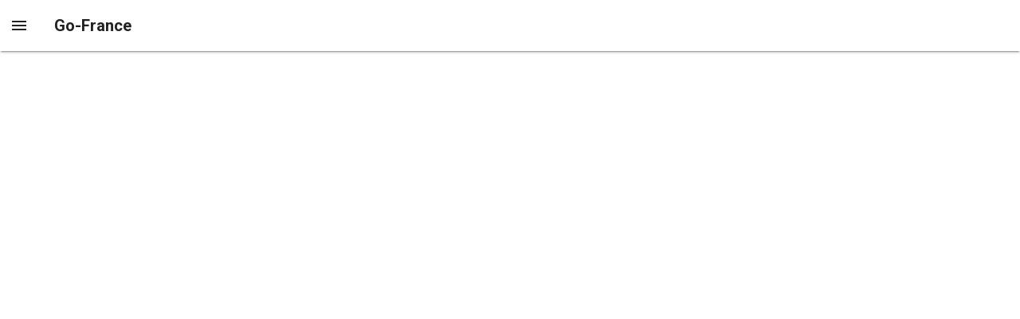

--- FILE ---
content_type: text/html
request_url: https://go-france.app/en/auvergne-rhone-alpes/ain/bouligneux/restaurant-le-thou
body_size: 682
content:
<!DOCTYPE html>
<html lang="en">

<head>
  <link rel="preconnect" href="https://fonts.gstatic.com/" crossorigin="anonymous">
  <link rel="preload" as="style" onload="this.rel='stylesheet'" href="https://fonts.googleapis.com/css2?family=Roboto:wght@100;300;400;500;700;900&display=swap">
  <link rel="preload" as="font" type="font/eot" href="/assets/materialdesignicons-webfont-DttUABo4.eot" crossorigin="anonymous">
  <link rel="preload" as="font" type="font/woff2" href="/assets/materialdesignicons-webfont-CYDMK1kx.woff2" crossorigin="anonymous">
  <link rel="preload" as="font" type="font/woff" href="/assets/materialdesignicons-webfont-CgCzGbLl.woff" crossorigin="anonymous">
  <link rel="preload" as="font" type="font/ttf" href="/assets/materialdesignicons-webfont-D3kAzl71.ttf" crossorigin="anonymous">

  <meta charset="UTF-8" />
  <base href="/" />
  <link rel="preconnect" href="https://api.go-france.net" />
  <meta property="og:locale" content="fr_FR" />
  <meta property="og:site_name" content="Go-France / points touristiques en France" />
  <meta name="description" />
  <meta name="geo.region" content="FR" />
  <meta name="keywords" content="go-france, france, tourisme, datatourisme" />

  <meta property="og:title" />
  <meta property="og:description" />
  <meta name="viewport" content="width=device-width,initial-scale=1.0,user-scalable=no">

  <link rel="apple-touch-icon" sizes="180x180" href="/icons/apple-touch-icon.png">
<link rel="icon" type="image/png" sizes="32x32" href="/icons/favicon-32x32.png">
<link rel="icon" type="image/png" sizes="16x16" href="/icons/favicon-16x16.png">
<link rel="manifest" href="/site.webmanifest">
<link rel="mask-icon" href="icons/safari-pinned-tab.svg" color="#5bbad5">
<meta name="msapplication-TileColor" content="#da532c">
<meta name="theme-color" content="#ffffff">
  <title>Go-France 2024</title>
  <script type="module" crossorigin src="/assets/index-Bf2zgiy5.js"></script>
  <link rel="stylesheet" crossorigin href="/assets/index-Czp43gQv.css">
</head>

<body>
  <div id="app"></div>
</body>

</html>


--- FILE ---
content_type: text/javascript
request_url: https://go-france.app/assets/index-Bf2zgiy5.js
body_size: 78935
content:
const __vite__fileDeps=["assets/details-BAmxCTfu.js","assets/VCard-Q3JRs3R-.js","assets/VCard-B_-6Z5j7.css","assets/VTabsWindowItem-DOck9wtB.js","assets/VTabsWindowItem-BV-qy6IW.css","assets/_plugin-vue_export-helper-DlAUqK2U.js","assets/VContainer-DC54oDO7.js","assets/details-C7vSZDjt.css","assets/About-Cy0230j6.js","assets/Map-Dwh6p_oc.js","assets/map-Dx15YMuz.js","assets/map-CcFIV_z7.css","assets/index-CVRph8NW.js","assets/indexGeneric-NlBRZfy6.js","assets/indexGeneric-C_BfmyO1.css"],__vite__mapDeps=i=>i.map(i=>__vite__fileDeps[i]);
(function(){const t=document.createElement("link").relList;if(t&&t.supports&&t.supports("modulepreload"))return;for(const s of document.querySelectorAll('link[rel="modulepreload"]'))r(s);new MutationObserver(s=>{for(const i of s)if(i.type==="childList")for(const o of i.addedNodes)o.tagName==="LINK"&&o.rel==="modulepreload"&&r(o)}).observe(document,{childList:!0,subtree:!0});function n(s){const i={};return s.integrity&&(i.integrity=s.integrity),s.referrerPolicy&&(i.referrerPolicy=s.referrerPolicy),s.crossOrigin==="use-credentials"?i.credentials="include":s.crossOrigin==="anonymous"?i.credentials="omit":i.credentials="same-origin",i}function r(s){if(s.ep)return;s.ep=!0;const i=n(s);fetch(s.href,i)}})();/**
* @vue/shared v3.4.27
* (c) 2018-present Yuxi (Evan) You and Vue contributors
* @license MIT
**//*! #__NO_SIDE_EFFECTS__ */function pi(e,t){const n=new Set(e.split(","));return r=>n.has(r)}const _e={},Sn=[],rt=()=>{},Gc=()=>!1,os=e=>e.charCodeAt(0)===111&&e.charCodeAt(1)===110&&(e.charCodeAt(2)>122||e.charCodeAt(2)<97),yi=e=>e.startsWith("onUpdate:"),Ie=Object.assign,bi=(e,t)=>{const n=e.indexOf(t);n>-1&&e.splice(n,1)},Kc=Object.prototype.hasOwnProperty,ue=(e,t)=>Kc.call(e,t),X=Array.isArray,_n=e=>ls(e)==="[object Map]",ta=e=>ls(e)==="[object Set]",Z=e=>typeof e=="function",Pe=e=>typeof e=="string",an=e=>typeof e=="symbol",be=e=>e!==null&&typeof e=="object",na=e=>(be(e)||Z(e))&&Z(e.then)&&Z(e.catch),ra=Object.prototype.toString,ls=e=>ra.call(e),Yc=e=>ls(e).slice(8,-1),sa=e=>ls(e)==="[object Object]",Si=e=>Pe(e)&&e!=="NaN"&&e[0]!=="-"&&""+parseInt(e,10)===e,Kn=pi(",key,ref,ref_for,ref_key,onVnodeBeforeMount,onVnodeMounted,onVnodeBeforeUpdate,onVnodeUpdated,onVnodeBeforeUnmount,onVnodeUnmounted"),as=e=>{const t=Object.create(null);return n=>t[n]||(t[n]=e(n))},qc=/-(\w)/g,ot=as(e=>e.replace(qc,(t,n)=>n?n.toUpperCase():"")),Xc=/\B([A-Z])/g,Rn=as(e=>e.replace(Xc,"-$1").toLowerCase()),On=as(e=>e.charAt(0).toUpperCase()+e.slice(1)),Cs=as(e=>e?`on${On(e)}`:""),jt=(e,t)=>!Object.is(e,t),xs=(e,t)=>{for(let n=0;n<e.length;n++)e[n](t)},ia=(e,t,n,r=!1)=>{Object.defineProperty(e,t,{configurable:!0,enumerable:!1,writable:r,value:n})},Zc=e=>{const t=parseFloat(e);return isNaN(t)?e:t},oa=e=>{const t=Pe(e)?Number(e):NaN;return isNaN(t)?e:t};let co;const la=()=>co||(co=typeof globalThis<"u"?globalThis:typeof self<"u"?self:typeof window<"u"?window:typeof global<"u"?global:{});function _i(e){if(X(e)){const t={};for(let n=0;n<e.length;n++){const r=e[n],s=Pe(r)?tf(r):_i(r);if(s)for(const i in s)t[i]=s[i]}return t}else if(Pe(e)||be(e))return e}const Qc=/;(?![^(]*\))/g,Jc=/:([^]+)/,ef=/\/\*[^]*?\*\//g;function tf(e){const t={};return e.replace(ef,"").split(Qc).forEach(n=>{if(n){const r=n.split(Jc);r.length>1&&(t[r[0].trim()]=r[1].trim())}}),t}function wi(e){let t="";if(Pe(e))t=e;else if(X(e))for(let n=0;n<e.length;n++){const r=wi(e[n]);r&&(t+=r+" ")}else if(be(e))for(const n in e)e[n]&&(t+=n+" ");return t.trim()}const nf="itemscope,allowfullscreen,formnovalidate,ismap,nomodule,novalidate,readonly",rf=pi(nf);function aa(e){return!!e||e===""}const dy=e=>Pe(e)?e:e==null?"":X(e)||be(e)&&(e.toString===ra||!Z(e.toString))?JSON.stringify(e,ua,2):String(e),ua=(e,t)=>t&&t.__v_isRef?ua(e,t.value):_n(t)?{[`Map(${t.size})`]:[...t.entries()].reduce((n,[r,s],i)=>(n[Es(r,i)+" =>"]=s,n),{})}:ta(t)?{[`Set(${t.size})`]:[...t.values()].map(n=>Es(n))}:an(t)?Es(t):be(t)&&!X(t)&&!sa(t)?String(t):t,Es=(e,t="")=>{var n;return an(e)?`Symbol(${(n=e.description)!=null?n:t})`:e};/**
* @vue/reactivity v3.4.27
* (c) 2018-present Yuxi (Evan) You and Vue contributors
* @license MIT
**/let Ze;class ca{constructor(t=!1){this.detached=t,this._active=!0,this.effects=[],this.cleanups=[],this.parent=Ze,!t&&Ze&&(this.index=(Ze.scopes||(Ze.scopes=[])).push(this)-1)}get active(){return this._active}run(t){if(this._active){const n=Ze;try{return Ze=this,t()}finally{Ze=n}}}on(){Ze=this}off(){Ze=this.parent}stop(t){if(this._active){let n,r;for(n=0,r=this.effects.length;n<r;n++)this.effects[n].stop();for(n=0,r=this.cleanups.length;n<r;n++)this.cleanups[n]();if(this.scopes)for(n=0,r=this.scopes.length;n<r;n++)this.scopes[n].stop(!0);if(!this.detached&&this.parent&&!t){const s=this.parent.scopes.pop();s&&s!==this&&(this.parent.scopes[this.index]=s,s.index=this.index)}this.parent=void 0,this._active=!1}}}function sf(e){return new ca(e)}function of(e,t=Ze){t&&t.active&&t.effects.push(e)}function lf(){return Ze}function Ci(e){Ze&&Ze.cleanups.push(e)}let sn;class xi{constructor(t,n,r,s){this.fn=t,this.trigger=n,this.scheduler=r,this.active=!0,this.deps=[],this._dirtyLevel=4,this._trackId=0,this._runnings=0,this._shouldSchedule=!1,this._depsLength=0,of(this,s)}get dirty(){if(this._dirtyLevel===2||this._dirtyLevel===3){this._dirtyLevel=1,Ut();for(let t=0;t<this._depsLength;t++){const n=this.deps[t];if(n.computed&&(af(n.computed),this._dirtyLevel>=4))break}this._dirtyLevel===1&&(this._dirtyLevel=0),zt()}return this._dirtyLevel>=4}set dirty(t){this._dirtyLevel=t?4:0}run(){if(this._dirtyLevel=0,!this.active)return this.fn();let t=Ft,n=sn;try{return Ft=!0,sn=this,this._runnings++,fo(this),this.fn()}finally{ho(this),this._runnings--,sn=n,Ft=t}}stop(){this.active&&(fo(this),ho(this),this.onStop&&this.onStop(),this.active=!1)}}function af(e){return e.value}function fo(e){e._trackId++,e._depsLength=0}function ho(e){if(e.deps.length>e._depsLength){for(let t=e._depsLength;t<e.deps.length;t++)fa(e.deps[t],e);e.deps.length=e._depsLength}}function fa(e,t){const n=e.get(t);n!==void 0&&t._trackId!==n&&(e.delete(t),e.size===0&&e.cleanup())}let Ft=!0,Hs=0;const da=[];function Ut(){da.push(Ft),Ft=!1}function zt(){const e=da.pop();Ft=e===void 0?!0:e}function Ei(){Hs++}function ki(){for(Hs--;!Hs&&js.length;)js.shift()()}function ha(e,t,n){if(t.get(e)!==e._trackId){t.set(e,e._trackId);const r=e.deps[e._depsLength];r!==t?(r&&fa(r,e),e.deps[e._depsLength++]=t):e._depsLength++}}const js=[];function ma(e,t,n){Ei();for(const r of e.keys()){let s;r._dirtyLevel<t&&(s??(s=e.get(r)===r._trackId))&&(r._shouldSchedule||(r._shouldSchedule=r._dirtyLevel===0),r._dirtyLevel=t),r._shouldSchedule&&(s??(s=e.get(r)===r._trackId))&&(r.trigger(),(!r._runnings||r.allowRecurse)&&r._dirtyLevel!==2&&(r._shouldSchedule=!1,r.scheduler&&js.push(r.scheduler)))}ki()}const ga=(e,t)=>{const n=new Map;return n.cleanup=e,n.computed=t,n},Kr=new WeakMap,on=Symbol(""),Ws=Symbol("");function qe(e,t,n){if(Ft&&sn){let r=Kr.get(e);r||Kr.set(e,r=new Map);let s=r.get(n);s||r.set(n,s=ga(()=>r.delete(n))),ha(sn,s)}}function Et(e,t,n,r,s,i){const o=Kr.get(e);if(!o)return;let l=[];if(t==="clear")l=[...o.values()];else if(n==="length"&&X(e)){const a=Number(r);o.forEach((c,u)=>{(u==="length"||!an(u)&&u>=a)&&l.push(c)})}else switch(n!==void 0&&l.push(o.get(n)),t){case"add":X(e)?Si(n)&&l.push(o.get("length")):(l.push(o.get(on)),_n(e)&&l.push(o.get(Ws)));break;case"delete":X(e)||(l.push(o.get(on)),_n(e)&&l.push(o.get(Ws)));break;case"set":_n(e)&&l.push(o.get(on));break}Ei();for(const a of l)a&&ma(a,4);ki()}function uf(e,t){const n=Kr.get(e);return n&&n.get(t)}const cf=pi("__proto__,__v_isRef,__isVue"),va=new Set(Object.getOwnPropertyNames(Symbol).filter(e=>e!=="arguments"&&e!=="caller").map(e=>Symbol[e]).filter(an)),mo=ff();function ff(){const e={};return["includes","indexOf","lastIndexOf"].forEach(t=>{e[t]=function(...n){const r=Q(this);for(let i=0,o=this.length;i<o;i++)qe(r,"get",i+"");const s=r[t](...n);return s===-1||s===!1?r[t](...n.map(Q)):s}}),["push","pop","shift","unshift","splice"].forEach(t=>{e[t]=function(...n){Ut(),Ei();const r=Q(this)[t].apply(this,n);return ki(),zt(),r}}),e}function df(e){an(e)||(e=String(e));const t=Q(this);return qe(t,"has",e),t.hasOwnProperty(e)}class pa{constructor(t=!1,n=!1){this._isReadonly=t,this._isShallow=n}get(t,n,r){const s=this._isReadonly,i=this._isShallow;if(n==="__v_isReactive")return!s;if(n==="__v_isReadonly")return s;if(n==="__v_isShallow")return i;if(n==="__v_raw")return r===(s?i?Ef:_a:i?Sa:ba).get(t)||Object.getPrototypeOf(t)===Object.getPrototypeOf(r)?t:void 0;const o=X(t);if(!s){if(o&&ue(mo,n))return Reflect.get(mo,n,r);if(n==="hasOwnProperty")return df}const l=Reflect.get(t,n,r);return(an(n)?va.has(n):cf(n))||(s||qe(t,"get",n),i)?l:xe(l)?o&&Si(n)?l:l.value:be(l)?s?br(l):Ye(l):l}}class ya extends pa{constructor(t=!1){super(!1,t)}set(t,n,r,s){let i=t[n];if(!this._isShallow){const a=tr(i);if(!Yr(r)&&!tr(r)&&(i=Q(i),r=Q(r)),!X(t)&&xe(i)&&!xe(r))return a?!1:(i.value=r,!0)}const o=X(t)&&Si(n)?Number(n)<t.length:ue(t,n),l=Reflect.set(t,n,r,s);return t===Q(s)&&(o?jt(r,i)&&Et(t,"set",n,r):Et(t,"add",n,r)),l}deleteProperty(t,n){const r=ue(t,n);t[n];const s=Reflect.deleteProperty(t,n);return s&&r&&Et(t,"delete",n,void 0),s}has(t,n){const r=Reflect.has(t,n);return(!an(n)||!va.has(n))&&qe(t,"has",n),r}ownKeys(t){return qe(t,"iterate",X(t)?"length":on),Reflect.ownKeys(t)}}class hf extends pa{constructor(t=!1){super(!0,t)}set(t,n){return!0}deleteProperty(t,n){return!0}}const mf=new ya,gf=new hf,vf=new ya(!0);const Ti=e=>e,us=e=>Reflect.getPrototypeOf(e);function Ir(e,t,n=!1,r=!1){e=e.__v_raw;const s=Q(e),i=Q(t);n||(jt(t,i)&&qe(s,"get",t),qe(s,"get",i));const{has:o}=us(s),l=r?Ti:n?Ii:nr;if(o.call(s,t))return l(e.get(t));if(o.call(s,i))return l(e.get(i));e!==s&&e.get(t)}function Rr(e,t=!1){const n=this.__v_raw,r=Q(n),s=Q(e);return t||(jt(e,s)&&qe(r,"has",e),qe(r,"has",s)),e===s?n.has(e):n.has(e)||n.has(s)}function Or(e,t=!1){return e=e.__v_raw,!t&&qe(Q(e),"iterate",on),Reflect.get(e,"size",e)}function go(e){e=Q(e);const t=Q(this);return us(t).has.call(t,e)||(t.add(e),Et(t,"add",e,e)),this}function vo(e,t){t=Q(t);const n=Q(this),{has:r,get:s}=us(n);let i=r.call(n,e);i||(e=Q(e),i=r.call(n,e));const o=s.call(n,e);return n.set(e,t),i?jt(t,o)&&Et(n,"set",e,t):Et(n,"add",e,t),this}function po(e){const t=Q(this),{has:n,get:r}=us(t);let s=n.call(t,e);s||(e=Q(e),s=n.call(t,e)),r&&r.call(t,e);const i=t.delete(e);return s&&Et(t,"delete",e,void 0),i}function yo(){const e=Q(this),t=e.size!==0,n=e.clear();return t&&Et(e,"clear",void 0,void 0),n}function Lr(e,t){return function(r,s){const i=this,o=i.__v_raw,l=Q(o),a=t?Ti:e?Ii:nr;return!e&&qe(l,"iterate",on),o.forEach((c,u)=>r.call(s,a(c),a(u),i))}}function Mr(e,t,n){return function(...r){const s=this.__v_raw,i=Q(s),o=_n(i),l=e==="entries"||e===Symbol.iterator&&o,a=e==="keys"&&o,c=s[e](...r),u=n?Ti:t?Ii:nr;return!t&&qe(i,"iterate",a?Ws:on),{next(){const{value:f,done:d}=c.next();return d?{value:f,done:d}:{value:l?[u(f[0]),u(f[1])]:u(f),done:d}},[Symbol.iterator](){return this}}}}function Pt(e){return function(...t){return e==="delete"?!1:e==="clear"?void 0:this}}function pf(){const e={get(i){return Ir(this,i)},get size(){return Or(this)},has:Rr,add:go,set:vo,delete:po,clear:yo,forEach:Lr(!1,!1)},t={get(i){return Ir(this,i,!1,!0)},get size(){return Or(this)},has:Rr,add:go,set:vo,delete:po,clear:yo,forEach:Lr(!1,!0)},n={get(i){return Ir(this,i,!0)},get size(){return Or(this,!0)},has(i){return Rr.call(this,i,!0)},add:Pt("add"),set:Pt("set"),delete:Pt("delete"),clear:Pt("clear"),forEach:Lr(!0,!1)},r={get(i){return Ir(this,i,!0,!0)},get size(){return Or(this,!0)},has(i){return Rr.call(this,i,!0)},add:Pt("add"),set:Pt("set"),delete:Pt("delete"),clear:Pt("clear"),forEach:Lr(!0,!0)};return["keys","values","entries",Symbol.iterator].forEach(i=>{e[i]=Mr(i,!1,!1),n[i]=Mr(i,!0,!1),t[i]=Mr(i,!1,!0),r[i]=Mr(i,!0,!0)}),[e,n,t,r]}const[yf,bf,Sf,_f]=pf();function Ai(e,t){const n=t?e?_f:Sf:e?bf:yf;return(r,s,i)=>s==="__v_isReactive"?!e:s==="__v_isReadonly"?e:s==="__v_raw"?r:Reflect.get(ue(n,s)&&s in r?n:r,s,i)}const wf={get:Ai(!1,!1)},Cf={get:Ai(!1,!0)},xf={get:Ai(!0,!1)};const ba=new WeakMap,Sa=new WeakMap,_a=new WeakMap,Ef=new WeakMap;function kf(e){switch(e){case"Object":case"Array":return 1;case"Map":case"Set":case"WeakMap":case"WeakSet":return 2;default:return 0}}function Tf(e){return e.__v_skip||!Object.isExtensible(e)?0:kf(Yc(e))}function Ye(e){return tr(e)?e:Pi(e,!1,mf,wf,ba)}function wa(e){return Pi(e,!1,vf,Cf,Sa)}function br(e){return Pi(e,!0,gf,xf,_a)}function Pi(e,t,n,r,s){if(!be(e)||e.__v_raw&&!(t&&e.__v_isReactive))return e;const i=s.get(e);if(i)return i;const o=Tf(e);if(o===0)return e;const l=new Proxy(e,o===2?r:n);return s.set(e,l),l}function Yn(e){return tr(e)?Yn(e.__v_raw):!!(e&&e.__v_isReactive)}function tr(e){return!!(e&&e.__v_isReadonly)}function Yr(e){return!!(e&&e.__v_isShallow)}function Ca(e){return e?!!e.__v_raw:!1}function Q(e){const t=e&&e.__v_raw;return t?Q(t):e}function Af(e){return Object.isExtensible(e)&&ia(e,"__v_skip",!0),e}const nr=e=>be(e)?Ye(e):e,Ii=e=>be(e)?br(e):e;class xa{constructor(t,n,r,s){this.getter=t,this._setter=n,this.dep=void 0,this.__v_isRef=!0,this.__v_isReadonly=!1,this.effect=new xi(()=>t(this._value),()=>jr(this,this.effect._dirtyLevel===2?2:3)),this.effect.computed=this,this.effect.active=this._cacheable=!s,this.__v_isReadonly=r}get value(){const t=Q(this);return(!t._cacheable||t.effect.dirty)&&jt(t._value,t._value=t.effect.run())&&jr(t,4),Ea(t),t.effect._dirtyLevel>=2&&jr(t,2),t._value}set value(t){this._setter(t)}get _dirty(){return this.effect.dirty}set _dirty(t){this.effect.dirty=t}}function Pf(e,t,n=!1){let r,s;const i=Z(e);return i?(r=e,s=rt):(r=e.get,s=e.set),new xa(r,s,i||!s,n)}function Ea(e){var t;Ft&&sn&&(e=Q(e),ha(sn,(t=e.dep)!=null?t:e.dep=ga(()=>e.dep=void 0,e instanceof xa?e:void 0)))}function jr(e,t=4,n){e=Q(e);const r=e.dep;r&&ma(r,t)}function xe(e){return!!(e&&e.__v_isRef===!0)}function fe(e){return ka(e,!1)}function ae(e){return ka(e,!0)}function ka(e,t){return xe(e)?e:new If(e,t)}class If{constructor(t,n){this.__v_isShallow=n,this.dep=void 0,this.__v_isRef=!0,this._rawValue=n?t:Q(t),this._value=n?t:nr(t)}get value(){return Ea(this),this._value}set value(t){const n=this.__v_isShallow||Yr(t)||tr(t);t=n?t:Q(t),jt(t,this._rawValue)&&(this._rawValue=t,this._value=n?t:nr(t),jr(this,4))}}function Se(e){return xe(e)?e.value:e}const Rf={get:(e,t,n)=>Se(Reflect.get(e,t,n)),set:(e,t,n,r)=>{const s=e[t];return xe(s)&&!xe(n)?(s.value=n,!0):Reflect.set(e,t,n,r)}};function Ta(e){return Yn(e)?e:new Proxy(e,Rf)}function Ri(e){const t=X(e)?new Array(e.length):{};for(const n in e)t[n]=Aa(e,n);return t}class Of{constructor(t,n,r){this._object=t,this._key=n,this._defaultValue=r,this.__v_isRef=!0}get value(){const t=this._object[this._key];return t===void 0?this._defaultValue:t}set value(t){this._object[this._key]=t}get dep(){return uf(Q(this._object),this._key)}}class Lf{constructor(t){this._getter=t,this.__v_isRef=!0,this.__v_isReadonly=!0}get value(){return this._getter()}}function le(e,t,n){return xe(e)?e:Z(e)?new Lf(e):be(e)&&arguments.length>1?Aa(e,t,n):fe(e)}function Aa(e,t,n){const r=e[t];return xe(r)?r:new Of(e,t,n)}/**
* @vue/runtime-core v3.4.27
* (c) 2018-present Yuxi (Evan) You and Vue contributors
* @license MIT
**/function $t(e,t,n,r){try{return r?e(...r):e()}catch(s){Sr(s,t,n)}}function it(e,t,n,r){if(Z(e)){const s=$t(e,t,n,r);return s&&na(s)&&s.catch(i=>{Sr(i,t,n)}),s}if(X(e)){const s=[];for(let i=0;i<e.length;i++)s.push(it(e[i],t,n,r));return s}}function Sr(e,t,n,r=!0){const s=t?t.vnode:null;if(t){let i=t.parent;const o=t.proxy,l=`https://vuejs.org/error-reference/#runtime-${n}`;for(;i;){const c=i.ec;if(c){for(let u=0;u<c.length;u++)if(c[u](e,o,l)===!1)return}i=i.parent}const a=t.appContext.config.errorHandler;if(a){Ut(),$t(a,null,10,[e,o,l]),zt();return}}Mf(e,n,s,r)}function Mf(e,t,n,r=!0){console.error(e)}let rr=!1,Us=!1;const Ve=[];let pt=0;const wn=[];let Lt=null,tn=0;const Pa=Promise.resolve();let Oi=null;function _t(e){const t=Oi||Pa;return e?t.then(this?e.bind(this):e):t}function Bf(e){let t=pt+1,n=Ve.length;for(;t<n;){const r=t+n>>>1,s=Ve[r],i=sr(s);i<e||i===e&&s.pre?t=r+1:n=r}return t}function Li(e){(!Ve.length||!Ve.includes(e,rr&&e.allowRecurse?pt+1:pt))&&(e.id==null?Ve.push(e):Ve.splice(Bf(e.id),0,e),Ia())}function Ia(){!rr&&!Us&&(Us=!0,Oi=Pa.then(Oa))}function Df(e){const t=Ve.indexOf(e);t>pt&&Ve.splice(t,1)}function zs(e){X(e)?wn.push(...e):(!Lt||!Lt.includes(e,e.allowRecurse?tn+1:tn))&&wn.push(e),Ia()}function bo(e,t,n=rr?pt+1:0){for(;n<Ve.length;n++){const r=Ve[n];if(r&&r.pre){if(e&&r.id!==e.uid)continue;Ve.splice(n,1),n--,r()}}}function Ra(e){if(wn.length){const t=[...new Set(wn)].sort((n,r)=>sr(n)-sr(r));if(wn.length=0,Lt){Lt.push(...t);return}for(Lt=t,tn=0;tn<Lt.length;tn++)Lt[tn]();Lt=null,tn=0}}const sr=e=>e.id==null?1/0:e.id,Vf=(e,t)=>{const n=sr(e)-sr(t);if(n===0){if(e.pre&&!t.pre)return-1;if(t.pre&&!e.pre)return 1}return n};function Oa(e){Us=!1,rr=!0,Ve.sort(Vf);try{for(pt=0;pt<Ve.length;pt++){const t=Ve[pt];t&&t.active!==!1&&$t(t,null,14)}}finally{pt=0,Ve.length=0,Ra(),rr=!1,Oi=null,(Ve.length||wn.length)&&Oa()}}function Ff(e,t,...n){if(e.isUnmounted)return;const r=e.vnode.props||_e;let s=n;const i=t.startsWith("update:"),o=i&&t.slice(7);if(o&&o in r){const u=`${o==="modelValue"?"model":o}Modifiers`,{number:f,trim:d}=r[u]||_e;d&&(s=n.map(h=>Pe(h)?h.trim():h)),f&&(s=n.map(Zc))}let l,a=r[l=Cs(t)]||r[l=Cs(ot(t))];!a&&i&&(a=r[l=Cs(Rn(t))]),a&&it(a,e,6,s);const c=r[l+"Once"];if(c){if(!e.emitted)e.emitted={};else if(e.emitted[l])return;e.emitted[l]=!0,it(c,e,6,s)}}function La(e,t,n=!1){const r=t.emitsCache,s=r.get(e);if(s!==void 0)return s;const i=e.emits;let o={},l=!1;if(!Z(e)){const a=c=>{const u=La(c,t,!0);u&&(l=!0,Ie(o,u))};!n&&t.mixins.length&&t.mixins.forEach(a),e.extends&&a(e.extends),e.mixins&&e.mixins.forEach(a)}return!i&&!l?(be(e)&&r.set(e,null),null):(X(i)?i.forEach(a=>o[a]=null):Ie(o,i),be(e)&&r.set(e,o),o)}function cs(e,t){return!e||!os(t)?!1:(t=t.slice(2).replace(/Once$/,""),ue(e,t[0].toLowerCase()+t.slice(1))||ue(e,Rn(t))||ue(e,t))}let je=null,Ma=null;function qr(e){const t=je;return je=e,Ma=e&&e.type.__scopeId||null,t}function Ce(e,t=je,n){if(!t||e._n)return e;const r=(...s)=>{r._d&&Mo(-1);const i=qr(t);let o;try{o=e(...s)}finally{qr(i),r._d&&Mo(1)}return o};return r._n=!0,r._c=!0,r._d=!0,r}function ks(e){const{type:t,vnode:n,proxy:r,withProxy:s,propsOptions:[i],slots:o,attrs:l,emit:a,render:c,renderCache:u,props:f,data:d,setupState:h,ctx:v,inheritAttrs:g}=e,b=qr(e);let C,A;try{if(n.shapeFlag&4){const D=s||r,k=D;C=ft(c.call(k,D,u,f,h,d,v)),A=l}else{const D=t;C=ft(D.length>1?D(f,{attrs:l,slots:o,emit:a}):D(f,null)),A=t.props?l:Nf(l)}}catch(D){Qn.length=0,Sr(D,e,1),C=y(We)}let P=C;if(A&&g!==!1){const D=Object.keys(A),{shapeFlag:k}=P;D.length&&k&7&&(i&&D.some(yi)&&(A=Hf(A,i)),P=Wt(P,A,!1,!0))}return n.dirs&&(P=Wt(P,null,!1,!0),P.dirs=P.dirs?P.dirs.concat(n.dirs):n.dirs),n.transition&&(P.transition=n.transition),C=P,qr(b),C}function $f(e,t=!0){let n;for(let r=0;r<e.length;r++){const s=e[r];if(ur(s)){if(s.type!==We||s.children==="v-if"){if(n)return;n=s}}else return}return n}const Nf=e=>{let t;for(const n in e)(n==="class"||n==="style"||os(n))&&((t||(t={}))[n]=e[n]);return t},Hf=(e,t)=>{const n={};for(const r in e)(!yi(r)||!(r.slice(9)in t))&&(n[r]=e[r]);return n};function jf(e,t,n){const{props:r,children:s,component:i}=e,{props:o,children:l,patchFlag:a}=t,c=i.emitsOptions;if(t.dirs||t.transition)return!0;if(n&&a>=0){if(a&1024)return!0;if(a&16)return r?So(r,o,c):!!o;if(a&8){const u=t.dynamicProps;for(let f=0;f<u.length;f++){const d=u[f];if(o[d]!==r[d]&&!cs(c,d))return!0}}}else return(s||l)&&(!l||!l.$stable)?!0:r===o?!1:r?o?So(r,o,c):!0:!!o;return!1}function So(e,t,n){const r=Object.keys(t);if(r.length!==Object.keys(e).length)return!0;for(let s=0;s<r.length;s++){const i=r[s];if(t[i]!==e[i]&&!cs(n,i))return!0}return!1}function Mi({vnode:e,parent:t},n){for(;t;){const r=t.subTree;if(r.suspense&&r.suspense.activeBranch===e&&(r.el=e.el),r===e)(e=t.vnode).el=n,t=t.parent;else break}}const Bi="components",Wf="directives";function Uf(e,t){return Di(Bi,e,!0,t)||e}const Ba=Symbol.for("v-ndc");function zf(e){return Pe(e)?Di(Bi,e,!1)||e:e||Ba}function Da(e){return Di(Wf,e)}function Di(e,t,n=!0,r=!1){const s=je||Be;if(s){const i=s.type;if(e===Bi){const l=Ud(i,!1);if(l&&(l===t||l===ot(t)||l===On(ot(t))))return i}const o=_o(s[e]||i[e],t)||_o(s.appContext[e],t);return!o&&r?i:o}}function _o(e,t){return e&&(e[t]||e[ot(t)]||e[On(ot(t))])}const Gf=e=>e.__isSuspense;let Gs=0;const Kf={name:"Suspense",__isSuspense:!0,process(e,t,n,r,s,i,o,l,a,c){if(e==null)qf(t,n,r,s,i,o,l,a,c);else{if(i&&i.deps>0&&!e.suspense.isInFallback){t.suspense=e.suspense,t.suspense.vnode=t,t.el=e.el;return}Xf(e,t,n,r,s,o,l,a,c)}},hydrate:Zf,create:Vi,normalize:Qf},Yf=Kf;function ir(e,t){const n=e.props&&e.props[t];Z(n)&&n()}function qf(e,t,n,r,s,i,o,l,a){const{p:c,o:{createElement:u}}=a,f=u("div"),d=e.suspense=Vi(e,s,r,t,f,n,i,o,l,a);c(null,d.pendingBranch=e.ssContent,f,null,r,d,i,o),d.deps>0?(ir(e,"onPending"),ir(e,"onFallback"),c(null,e.ssFallback,t,n,r,null,i,o),Cn(d,e.ssFallback)):d.resolve(!1,!0)}function Xf(e,t,n,r,s,i,o,l,{p:a,um:c,o:{createElement:u}}){const f=t.suspense=e.suspense;f.vnode=t,t.el=e.el;const d=t.ssContent,h=t.ssFallback,{activeBranch:v,pendingBranch:g,isInFallback:b,isHydrating:C}=f;if(g)f.pendingBranch=d,yt(d,g)?(a(g,d,f.hiddenContainer,null,s,f,i,o,l),f.deps<=0?f.resolve():b&&(C||(a(v,h,n,r,s,null,i,o,l),Cn(f,h)))):(f.pendingId=Gs++,C?(f.isHydrating=!1,f.activeBranch=g):c(g,s,f),f.deps=0,f.effects.length=0,f.hiddenContainer=u("div"),b?(a(null,d,f.hiddenContainer,null,s,f,i,o,l),f.deps<=0?f.resolve():(a(v,h,n,r,s,null,i,o,l),Cn(f,h))):v&&yt(d,v)?(a(v,d,n,r,s,f,i,o,l),f.resolve(!0)):(a(null,d,f.hiddenContainer,null,s,f,i,o,l),f.deps<=0&&f.resolve()));else if(v&&yt(d,v))a(v,d,n,r,s,f,i,o,l),Cn(f,d);else if(ir(t,"onPending"),f.pendingBranch=d,d.shapeFlag&512?f.pendingId=d.component.suspenseId:f.pendingId=Gs++,a(null,d,f.hiddenContainer,null,s,f,i,o,l),f.deps<=0)f.resolve();else{const{timeout:A,pendingId:P}=f;A>0?setTimeout(()=>{f.pendingId===P&&f.fallback(h)},A):A===0&&f.fallback(h)}}function Vi(e,t,n,r,s,i,o,l,a,c,u=!1){const{p:f,m:d,um:h,n:v,o:{parentNode:g,remove:b}}=c;let C;const A=ed(e);A&&t&&t.pendingBranch&&(C=t.pendingId,t.deps++);const P=e.props?oa(e.props.timeout):void 0,D=i,k={vnode:e,parent:t,parentComponent:n,namespace:o,container:r,hiddenContainer:s,deps:0,pendingId:Gs++,timeout:typeof P=="number"?P:-1,activeBranch:null,pendingBranch:null,isInFallback:!u,isHydrating:u,isUnmounted:!1,effects:[],resolve(_=!1,O=!1){const{vnode:R,activeBranch:L,pendingBranch:M,pendingId:$,effects:x,parentComponent:j,container:ee}=k;let pe=!1;k.isHydrating?k.isHydrating=!1:_||(pe=L&&M.transition&&M.transition.mode==="out-in",pe&&(L.transition.afterLeave=()=>{$===k.pendingId&&(d(M,ee,i===D?v(L):i,0),zs(x))}),L&&(g(L.el)!==k.hiddenContainer&&(i=v(L)),h(L,j,k,!0)),pe||d(M,ee,i,0)),Cn(k,M),k.pendingBranch=null,k.isInFallback=!1;let re=k.parent,te=!1;for(;re;){if(re.pendingBranch){re.effects.push(...x),te=!0;break}re=re.parent}!te&&!pe&&zs(x),k.effects=[],A&&t&&t.pendingBranch&&C===t.pendingId&&(t.deps--,t.deps===0&&!O&&t.resolve()),ir(R,"onResolve")},fallback(_){if(!k.pendingBranch)return;const{vnode:O,activeBranch:R,parentComponent:L,container:M,namespace:$}=k;ir(O,"onFallback");const x=v(R),j=()=>{k.isInFallback&&(f(null,_,M,x,L,null,$,l,a),Cn(k,_))},ee=_.transition&&_.transition.mode==="out-in";ee&&(R.transition.afterLeave=j),k.isInFallback=!0,h(R,L,null,!0),ee||j()},move(_,O,R){k.activeBranch&&d(k.activeBranch,_,O,R),k.container=_},next(){return k.activeBranch&&v(k.activeBranch)},registerDep(_,O){const R=!!k.pendingBranch;R&&k.deps++;const L=_.vnode.el;_.asyncDep.catch(M=>{Sr(M,_,0)}).then(M=>{if(_.isUnmounted||k.isUnmounted||k.pendingId!==_.suspenseId)return;_.asyncResolved=!0;const{vnode:$}=_;ei(_,M,!1),L&&($.el=L);const x=!L&&_.subTree.el;O(_,$,g(L||_.subTree.el),L?null:v(_.subTree),k,o,a),x&&b(x),Mi(_,$.el),R&&--k.deps===0&&k.resolve()})},unmount(_,O){k.isUnmounted=!0,k.activeBranch&&h(k.activeBranch,n,_,O),k.pendingBranch&&h(k.pendingBranch,n,_,O)}};return k}function Zf(e,t,n,r,s,i,o,l,a){const c=t.suspense=Vi(t,r,n,e.parentNode,document.createElement("div"),null,s,i,o,l,!0),u=a(e,c.pendingBranch=t.ssContent,n,c,i,o);return c.deps===0&&c.resolve(!1,!0),u}function Qf(e){const{shapeFlag:t,children:n}=e,r=t&32;e.ssContent=wo(r?n.default:n),e.ssFallback=r?wo(n.fallback):y(We)}function wo(e){let t;if(Z(e)){const n=En&&e._c;n&&(e._d=!1,nn()),e=e(),n&&(e._d=!0,t=st,su())}return X(e)&&(e=$f(e)),e=ft(e),t&&!e.dynamicChildren&&(e.dynamicChildren=t.filter(n=>n!==e)),e}function Jf(e,t){t&&t.pendingBranch?X(e)?t.effects.push(...e):t.effects.push(e):zs(e)}function Cn(e,t){e.activeBranch=t;const{vnode:n,parentComponent:r}=e;let s=t.el;for(;!s&&t.component;)t=t.component.subTree,s=t.el;n.el=s,r&&r.subTree===n&&(r.vnode.el=s,Mi(r,s))}function ed(e){const t=e.props&&e.props.suspensible;return t!=null&&t!==!1}const td=Symbol.for("v-scx"),nd=()=>ye(td);function Gt(e,t){return Fi(e,null,t)}const Br={};function ve(e,t,n){return Fi(e,t,n)}function Fi(e,t,{immediate:n,deep:r,flush:s,once:i,onTrack:o,onTrigger:l}=_e){if(t&&i){const _=t;t=(...O)=>{_(...O),k()}}const a=Be,c=_=>r===!0?_:rn(_,r===!1?1:void 0);let u,f=!1,d=!1;if(xe(e)?(u=()=>e.value,f=Yr(e)):Yn(e)?(u=()=>c(e),f=!0):X(e)?(d=!0,f=e.some(_=>Yn(_)||Yr(_)),u=()=>e.map(_=>{if(xe(_))return _.value;if(Yn(_))return c(_);if(Z(_))return $t(_,a,2)})):Z(e)?t?u=()=>$t(e,a,2):u=()=>(h&&h(),it(e,a,3,[v])):u=rt,t&&r){const _=u;u=()=>rn(_())}let h,v=_=>{h=P.onStop=()=>{$t(_,a,4),h=P.onStop=void 0}},g;if(hs)if(v=rt,t?n&&it(t,a,3,[u(),d?[]:void 0,v]):u(),s==="sync"){const _=nd();g=_.__watcherHandles||(_.__watcherHandles=[])}else return rt;let b=d?new Array(e.length).fill(Br):Br;const C=()=>{if(!(!P.active||!P.dirty))if(t){const _=P.run();(r||f||(d?_.some((O,R)=>jt(O,b[R])):jt(_,b)))&&(h&&h(),it(t,a,3,[_,b===Br?void 0:d&&b[0]===Br?[]:b,v]),b=_)}else P.run()};C.allowRecurse=!!t;let A;s==="sync"?A=C:s==="post"?A=()=>Ke(C,a&&a.suspense):(C.pre=!0,a&&(C.id=a.uid),A=()=>Li(C));const P=new xi(u,rt,A),D=lf(),k=()=>{P.stop(),D&&bi(D.effects,P)};return t?n?C():b=P.run():s==="post"?Ke(P.run.bind(P),a&&a.suspense):P.run(),g&&g.push(k),k}function rd(e,t,n){const r=this.proxy,s=Pe(e)?e.includes(".")?Va(r,e):()=>r[e]:e.bind(r,r);let i;Z(t)?i=t:(i=t.handler,n=t);const o=wr(this),l=Fi(s,i.bind(r),n);return o(),l}function Va(e,t){const n=t.split(".");return()=>{let r=e;for(let s=0;s<n.length&&r;s++)r=r[n[s]];return r}}function rn(e,t=1/0,n){if(t<=0||!be(e)||e.__v_skip||(n=n||new Set,n.has(e)))return e;if(n.add(e),t--,xe(e))rn(e.value,t,n);else if(X(e))for(let r=0;r<e.length;r++)rn(e[r],t,n);else if(ta(e)||_n(e))e.forEach(r=>{rn(r,t,n)});else if(sa(e))for(const r in e)rn(e[r],t,n);return e}function or(e,t){if(je===null)return e;const n=ms(je)||je.proxy,r=e.dirs||(e.dirs=[]);for(let s=0;s<t.length;s++){let[i,o,l,a=_e]=t[s];i&&(Z(i)&&(i={mounted:i,updated:i}),i.deep&&rn(o),r.push({dir:i,instance:n,value:o,oldValue:void 0,arg:l,modifiers:a}))}return e}function qt(e,t,n,r){const s=e.dirs,i=t&&t.dirs;for(let o=0;o<s.length;o++){const l=s[o];i&&(l.oldValue=i[o].value);let a=l.dir[r];a&&(Ut(),it(a,n,8,[e.el,l,e,t]),zt())}}const Mt=Symbol("_leaveCb"),Dr=Symbol("_enterCb");function Fa(){const e={isMounted:!1,isLeaving:!1,isUnmounting:!1,leavingVNodes:new Map};return un(()=>{e.isMounted=!0}),Je(()=>{e.isUnmounting=!0}),e}const nt=[Function,Array],$a={mode:String,appear:Boolean,persisted:Boolean,onBeforeEnter:nt,onEnter:nt,onAfterEnter:nt,onEnterCancelled:nt,onBeforeLeave:nt,onLeave:nt,onAfterLeave:nt,onLeaveCancelled:nt,onBeforeAppear:nt,onAppear:nt,onAfterAppear:nt,onAppearCancelled:nt},sd={name:"BaseTransition",props:$a,setup(e,{slots:t}){const n=Gi(),r=Fa();return()=>{const s=t.default&&$i(t.default(),!0);if(!s||!s.length)return;let i=s[0];if(s.length>1){for(const d of s)if(d.type!==We){i=d;break}}const o=Q(e),{mode:l}=o;if(r.isLeaving)return Ts(i);const a=Co(i);if(!a)return Ts(i);const c=lr(a,o,r,n);ar(a,c);const u=n.subTree,f=u&&Co(u);if(f&&f.type!==We&&!yt(a,f)){const d=lr(f,o,r,n);if(ar(f,d),l==="out-in"&&a.type!==We)return r.isLeaving=!0,d.afterLeave=()=>{r.isLeaving=!1,n.update.active!==!1&&(n.effect.dirty=!0,n.update())},Ts(i);l==="in-out"&&a.type!==We&&(d.delayLeave=(h,v,g)=>{const b=Na(r,f);b[String(f.key)]=f,h[Mt]=()=>{v(),h[Mt]=void 0,delete c.delayedLeave},c.delayedLeave=g})}return i}}},id=sd;function Na(e,t){const{leavingVNodes:n}=e;let r=n.get(t.type);return r||(r=Object.create(null),n.set(t.type,r)),r}function lr(e,t,n,r){const{appear:s,mode:i,persisted:o=!1,onBeforeEnter:l,onEnter:a,onAfterEnter:c,onEnterCancelled:u,onBeforeLeave:f,onLeave:d,onAfterLeave:h,onLeaveCancelled:v,onBeforeAppear:g,onAppear:b,onAfterAppear:C,onAppearCancelled:A}=t,P=String(e.key),D=Na(n,e),k=(R,L)=>{R&&it(R,r,9,L)},_=(R,L)=>{const M=L[1];k(R,L),X(R)?R.every($=>$.length<=1)&&M():R.length<=1&&M()},O={mode:i,persisted:o,beforeEnter(R){let L=l;if(!n.isMounted)if(s)L=g||l;else return;R[Mt]&&R[Mt](!0);const M=D[P];M&&yt(e,M)&&M.el[Mt]&&M.el[Mt](),k(L,[R])},enter(R){let L=a,M=c,$=u;if(!n.isMounted)if(s)L=b||a,M=C||c,$=A||u;else return;let x=!1;const j=R[Dr]=ee=>{x||(x=!0,ee?k($,[R]):k(M,[R]),O.delayedLeave&&O.delayedLeave(),R[Dr]=void 0)};L?_(L,[R,j]):j()},leave(R,L){const M=String(e.key);if(R[Dr]&&R[Dr](!0),n.isUnmounting)return L();k(f,[R]);let $=!1;const x=R[Mt]=j=>{$||($=!0,L(),j?k(v,[R]):k(h,[R]),R[Mt]=void 0,D[M]===e&&delete D[M])};D[M]=e,d?_(d,[R,x]):x()},clone(R){return lr(R,t,n,r)}};return O}function Ts(e){if(fs(e))return e=Wt(e),e.children=null,e}function Co(e){if(!fs(e))return e;const{shapeFlag:t,children:n}=e;if(n){if(t&16)return n[0];if(t&32&&Z(n.default))return n.default()}}function ar(e,t){e.shapeFlag&6&&e.component?ar(e.component.subTree,t):e.shapeFlag&128?(e.ssContent.transition=t.clone(e.ssContent),e.ssFallback.transition=t.clone(e.ssFallback)):e.transition=t}function $i(e,t=!1,n){let r=[],s=0;for(let i=0;i<e.length;i++){let o=e[i];const l=n==null?o.key:String(n)+String(o.key!=null?o.key:i);o.type===Re?(o.patchFlag&128&&s++,r=r.concat($i(o.children,t,l))):(t||o.type!==We)&&r.push(l!=null?Wt(o,{key:l}):o)}if(s>1)for(let i=0;i<r.length;i++)r[i].patchFlag=-2;return r}/*! #__NO_SIDE_EFFECTS__ */function Ni(e,t){return Z(e)?Ie({name:e.name},t,{setup:e}):e}const Wr=e=>!!e.type.__asyncLoader,fs=e=>e.type.__isKeepAlive;function Ha(e,t){Wa(e,"a",t)}function ja(e,t){Wa(e,"da",t)}function Wa(e,t,n=Be){const r=e.__wdc||(e.__wdc=()=>{let s=n;for(;s;){if(s.isDeactivated)return;s=s.parent}return e()});if(ds(t,r,n),n){let s=n.parent;for(;s&&s.parent;)fs(s.parent.vnode)&&od(r,t,n,s),s=s.parent}}function od(e,t,n,r){const s=ds(t,e,r,!0);za(()=>{bi(r[t],s)},n)}function ds(e,t,n=Be,r=!1){if(n){const s=n[e]||(n[e]=[]),i=t.__weh||(t.__weh=(...o)=>{if(n.isUnmounted)return;Ut();const l=wr(n),a=it(t,n,e,o);return l(),zt(),a});return r?s.unshift(i):s.push(i),i}}const kt=e=>(t,n=Be)=>(!hs||e==="sp")&&ds(e,(...r)=>t(...r),n),Ua=kt("bm"),un=kt("m"),ld=kt("bu"),Hi=kt("u"),Je=kt("bum"),za=kt("um"),ad=kt("sp"),ud=kt("rtg"),cd=kt("rtc");function fd(e,t=Be){ds("ec",e,t)}function dd(e,t,n,r){let s;const i=n;if(X(e)||Pe(e)){s=new Array(e.length);for(let o=0,l=e.length;o<l;o++)s[o]=t(e[o],o,void 0,i)}else if(typeof e=="number"){s=new Array(e);for(let o=0;o<e;o++)s[o]=t(o+1,o,void 0,i)}else if(be(e))if(e[Symbol.iterator])s=Array.from(e,(o,l)=>t(o,l,void 0,i));else{const o=Object.keys(e);s=new Array(o.length);for(let l=0,a=o.length;l<a;l++){const c=o[l];s[l]=t(e[c],c,l,i)}}else s=[];return s}const Ks=e=>e?au(e)?ms(e)||e.proxy:Ks(e.parent):null,qn=Ie(Object.create(null),{$:e=>e,$el:e=>e.vnode.el,$data:e=>e.data,$props:e=>e.props,$attrs:e=>e.attrs,$slots:e=>e.slots,$refs:e=>e.refs,$parent:e=>Ks(e.parent),$root:e=>Ks(e.root),$emit:e=>e.emit,$options:e=>ji(e),$forceUpdate:e=>e.f||(e.f=()=>{e.effect.dirty=!0,Li(e.update)}),$nextTick:e=>e.n||(e.n=_t.bind(e.proxy)),$watch:e=>rd.bind(e)}),As=(e,t)=>e!==_e&&!e.__isScriptSetup&&ue(e,t),hd={get({_:e},t){if(t==="__v_skip")return!0;const{ctx:n,setupState:r,data:s,props:i,accessCache:o,type:l,appContext:a}=e;let c;if(t[0]!=="$"){const h=o[t];if(h!==void 0)switch(h){case 1:return r[t];case 2:return s[t];case 4:return n[t];case 3:return i[t]}else{if(As(r,t))return o[t]=1,r[t];if(s!==_e&&ue(s,t))return o[t]=2,s[t];if((c=e.propsOptions[0])&&ue(c,t))return o[t]=3,i[t];if(n!==_e&&ue(n,t))return o[t]=4,n[t];Ys&&(o[t]=0)}}const u=qn[t];let f,d;if(u)return t==="$attrs"&&qe(e.attrs,"get",""),u(e);if((f=l.__cssModules)&&(f=f[t]))return f;if(n!==_e&&ue(n,t))return o[t]=4,n[t];if(d=a.config.globalProperties,ue(d,t))return d[t]},set({_:e},t,n){const{data:r,setupState:s,ctx:i}=e;return As(s,t)?(s[t]=n,!0):r!==_e&&ue(r,t)?(r[t]=n,!0):ue(e.props,t)||t[0]==="$"&&t.slice(1)in e?!1:(i[t]=n,!0)},has({_:{data:e,setupState:t,accessCache:n,ctx:r,appContext:s,propsOptions:i}},o){let l;return!!n[o]||e!==_e&&ue(e,o)||As(t,o)||(l=i[0])&&ue(l,o)||ue(r,o)||ue(qn,o)||ue(s.config.globalProperties,o)},defineProperty(e,t,n){return n.get!=null?e._.accessCache[t]=0:ue(n,"value")&&this.set(e,t,n.value,null),Reflect.defineProperty(e,t,n)}};function xo(e){return X(e)?e.reduce((t,n)=>(t[n]=null,t),{}):e}let Ys=!0;function md(e){const t=ji(e),n=e.proxy,r=e.ctx;Ys=!1,t.beforeCreate&&Eo(t.beforeCreate,e,"bc");const{data:s,computed:i,methods:o,watch:l,provide:a,inject:c,created:u,beforeMount:f,mounted:d,beforeUpdate:h,updated:v,activated:g,deactivated:b,beforeDestroy:C,beforeUnmount:A,destroyed:P,unmounted:D,render:k,renderTracked:_,renderTriggered:O,errorCaptured:R,serverPrefetch:L,expose:M,inheritAttrs:$,components:x,directives:j,filters:ee}=t;if(c&&gd(c,r,null),o)for(const te in o){const ne=o[te];Z(ne)&&(r[te]=ne.bind(n))}if(s){const te=s.call(n,n);be(te)&&(e.data=Ye(te))}if(Ys=!0,i)for(const te in i){const ne=i[te],$e=Z(ne)?ne.bind(n,n):Z(ne.get)?ne.get.bind(n,n):rt,se=!Z(ne)&&Z(ne.set)?ne.set.bind(n):rt,Ee=S({get:$e,set:se});Object.defineProperty(r,te,{enumerable:!0,configurable:!0,get:()=>Ee.value,set:oe=>Ee.value=oe})}if(l)for(const te in l)Ga(l[te],r,n,te);if(a){const te=Z(a)?a.call(n):a;Reflect.ownKeys(te).forEach(ne=>{Me(ne,te[ne])})}u&&Eo(u,e,"c");function re(te,ne){X(ne)?ne.forEach($e=>te($e.bind(n))):ne&&te(ne.bind(n))}if(re(Ua,f),re(un,d),re(ld,h),re(Hi,v),re(Ha,g),re(ja,b),re(fd,R),re(cd,_),re(ud,O),re(Je,A),re(za,D),re(ad,L),X(M))if(M.length){const te=e.exposed||(e.exposed={});M.forEach(ne=>{Object.defineProperty(te,ne,{get:()=>n[ne],set:$e=>n[ne]=$e})})}else e.exposed||(e.exposed={});k&&e.render===rt&&(e.render=k),$!=null&&(e.inheritAttrs=$),x&&(e.components=x),j&&(e.directives=j)}function gd(e,t,n=rt){X(e)&&(e=qs(e));for(const r in e){const s=e[r];let i;be(s)?"default"in s?i=ye(s.from||r,s.default,!0):i=ye(s.from||r):i=ye(s),xe(i)?Object.defineProperty(t,r,{enumerable:!0,configurable:!0,get:()=>i.value,set:o=>i.value=o}):t[r]=i}}function Eo(e,t,n){it(X(e)?e.map(r=>r.bind(t.proxy)):e.bind(t.proxy),t,n)}function Ga(e,t,n,r){const s=r.includes(".")?Va(n,r):()=>n[r];if(Pe(e)){const i=t[e];Z(i)&&ve(s,i)}else if(Z(e))ve(s,e.bind(n));else if(be(e))if(X(e))e.forEach(i=>Ga(i,t,n,r));else{const i=Z(e.handler)?e.handler.bind(n):t[e.handler];Z(i)&&ve(s,i,e)}}function ji(e){const t=e.type,{mixins:n,extends:r}=t,{mixins:s,optionsCache:i,config:{optionMergeStrategies:o}}=e.appContext,l=i.get(t);let a;return l?a=l:!s.length&&!n&&!r?a=t:(a={},s.length&&s.forEach(c=>Xr(a,c,o,!0)),Xr(a,t,o)),be(t)&&i.set(t,a),a}function Xr(e,t,n,r=!1){const{mixins:s,extends:i}=t;i&&Xr(e,i,n,!0),s&&s.forEach(o=>Xr(e,o,n,!0));for(const o in t)if(!(r&&o==="expose")){const l=vd[o]||n&&n[o];e[o]=l?l(e[o],t[o]):t[o]}return e}const vd={data:ko,props:To,emits:To,methods:Wn,computed:Wn,beforeCreate:He,created:He,beforeMount:He,mounted:He,beforeUpdate:He,updated:He,beforeDestroy:He,beforeUnmount:He,destroyed:He,unmounted:He,activated:He,deactivated:He,errorCaptured:He,serverPrefetch:He,components:Wn,directives:Wn,watch:yd,provide:ko,inject:pd};function ko(e,t){return t?e?function(){return Ie(Z(e)?e.call(this,this):e,Z(t)?t.call(this,this):t)}:t:e}function pd(e,t){return Wn(qs(e),qs(t))}function qs(e){if(X(e)){const t={};for(let n=0;n<e.length;n++)t[e[n]]=e[n];return t}return e}function He(e,t){return e?[...new Set([].concat(e,t))]:t}function Wn(e,t){return e?Ie(Object.create(null),e,t):t}function To(e,t){return e?X(e)&&X(t)?[...new Set([...e,...t])]:Ie(Object.create(null),xo(e),xo(t??{})):t}function yd(e,t){if(!e)return t;if(!t)return e;const n=Ie(Object.create(null),e);for(const r in t)n[r]=He(e[r],t[r]);return n}function Ka(){return{app:null,config:{isNativeTag:Gc,performance:!1,globalProperties:{},optionMergeStrategies:{},errorHandler:void 0,warnHandler:void 0,compilerOptions:{}},mixins:[],components:{},directives:{},provides:Object.create(null),optionsCache:new WeakMap,propsCache:new WeakMap,emitsCache:new WeakMap}}let bd=0;function Sd(e,t){return function(r,s=null){Z(r)||(r=Ie({},r)),s!=null&&!be(s)&&(s=null);const i=Ka(),o=new WeakSet;let l=!1;const a=i.app={_uid:bd++,_component:r,_props:s,_container:null,_context:i,_instance:null,version:Gd,get config(){return i.config},set config(c){},use(c,...u){return o.has(c)||(c&&Z(c.install)?(o.add(c),c.install(a,...u)):Z(c)&&(o.add(c),c(a,...u))),a},mixin(c){return i.mixins.includes(c)||i.mixins.push(c),a},component(c,u){return u?(i.components[c]=u,a):i.components[c]},directive(c,u){return u?(i.directives[c]=u,a):i.directives[c]},mount(c,u,f){if(!l){const d=y(r,s);return d.appContext=i,f===!0?f="svg":f===!1&&(f=void 0),u&&t?t(d,c):e(d,c,f),l=!0,a._container=c,c.__vue_app__=a,ms(d.component)||d.component.proxy}},unmount(){l&&(e(null,a._container),delete a._container.__vue_app__)},provide(c,u){return i.provides[c]=u,a},runWithContext(c){const u=Xn;Xn=a;try{return c()}finally{Xn=u}}};return a}}let Xn=null;function Me(e,t){if(Be){let n=Be.provides;const r=Be.parent&&Be.parent.provides;r===n&&(n=Be.provides=Object.create(r)),n[e]=t}}function ye(e,t,n=!1){const r=Be||je;if(r||Xn){const s=r?r.parent==null?r.vnode.appContext&&r.vnode.appContext.provides:r.parent.provides:Xn._context.provides;if(s&&e in s)return s[e];if(arguments.length>1)return n&&Z(t)?t.call(r&&r.proxy):t}}const Ya={},qa=()=>Object.create(Ya),Xa=e=>Object.getPrototypeOf(e)===Ya;function _d(e,t,n,r=!1){const s={},i=qa();e.propsDefaults=Object.create(null),Za(e,t,s,i);for(const o in e.propsOptions[0])o in s||(s[o]=void 0);n?e.props=r?s:wa(s):e.type.props?e.props=s:e.props=i,e.attrs=i}function wd(e,t,n,r){const{props:s,attrs:i,vnode:{patchFlag:o}}=e,l=Q(s),[a]=e.propsOptions;let c=!1;if((r||o>0)&&!(o&16)){if(o&8){const u=e.vnode.dynamicProps;for(let f=0;f<u.length;f++){let d=u[f];if(cs(e.emitsOptions,d))continue;const h=t[d];if(a)if(ue(i,d))h!==i[d]&&(i[d]=h,c=!0);else{const v=ot(d);s[v]=Xs(a,l,v,h,e,!1)}else h!==i[d]&&(i[d]=h,c=!0)}}}else{Za(e,t,s,i)&&(c=!0);let u;for(const f in l)(!t||!ue(t,f)&&((u=Rn(f))===f||!ue(t,u)))&&(a?n&&(n[f]!==void 0||n[u]!==void 0)&&(s[f]=Xs(a,l,f,void 0,e,!0)):delete s[f]);if(i!==l)for(const f in i)(!t||!ue(t,f))&&(delete i[f],c=!0)}c&&Et(e.attrs,"set","")}function Za(e,t,n,r){const[s,i]=e.propsOptions;let o=!1,l;if(t)for(let a in t){if(Kn(a))continue;const c=t[a];let u;s&&ue(s,u=ot(a))?!i||!i.includes(u)?n[u]=c:(l||(l={}))[u]=c:cs(e.emitsOptions,a)||(!(a in r)||c!==r[a])&&(r[a]=c,o=!0)}if(i){const a=Q(n),c=l||_e;for(let u=0;u<i.length;u++){const f=i[u];n[f]=Xs(s,a,f,c[f],e,!ue(c,f))}}return o}function Xs(e,t,n,r,s,i){const o=e[n];if(o!=null){const l=ue(o,"default");if(l&&r===void 0){const a=o.default;if(o.type!==Function&&!o.skipFactory&&Z(a)){const{propsDefaults:c}=s;if(n in c)r=c[n];else{const u=wr(s);r=c[n]=a.call(null,t),u()}}else r=a}o[0]&&(i&&!l?r=!1:o[1]&&(r===""||r===Rn(n))&&(r=!0))}return r}function Qa(e,t,n=!1){const r=t.propsCache,s=r.get(e);if(s)return s;const i=e.props,o={},l=[];let a=!1;if(!Z(e)){const u=f=>{a=!0;const[d,h]=Qa(f,t,!0);Ie(o,d),h&&l.push(...h)};!n&&t.mixins.length&&t.mixins.forEach(u),e.extends&&u(e.extends),e.mixins&&e.mixins.forEach(u)}if(!i&&!a)return be(e)&&r.set(e,Sn),Sn;if(X(i))for(let u=0;u<i.length;u++){const f=ot(i[u]);Ao(f)&&(o[f]=_e)}else if(i)for(const u in i){const f=ot(u);if(Ao(f)){const d=i[u],h=o[f]=X(d)||Z(d)?{type:d}:Ie({},d);if(h){const v=Ro(Boolean,h.type),g=Ro(String,h.type);h[0]=v>-1,h[1]=g<0||v<g,(v>-1||ue(h,"default"))&&l.push(f)}}}const c=[o,l];return be(e)&&r.set(e,c),c}function Ao(e){return e[0]!=="$"&&!Kn(e)}function Po(e){return e===null?"null":typeof e=="function"?e.name||"":typeof e=="object"&&e.constructor&&e.constructor.name||""}function Io(e,t){return Po(e)===Po(t)}function Ro(e,t){return X(t)?t.findIndex(n=>Io(n,e)):Z(t)&&Io(t,e)?0:-1}const Ja=e=>e[0]==="_"||e==="$stable",Wi=e=>X(e)?e.map(ft):[ft(e)],Cd=(e,t,n)=>{if(t._n)return t;const r=Ce((...s)=>Wi(t(...s)),n);return r._c=!1,r},eu=(e,t,n)=>{const r=e._ctx;for(const s in e){if(Ja(s))continue;const i=e[s];if(Z(i))t[s]=Cd(s,i,r);else if(i!=null){const o=Wi(i);t[s]=()=>o}}},tu=(e,t)=>{const n=Wi(t);e.slots.default=()=>n},xd=(e,t)=>{const n=e.slots=qa();if(e.vnode.shapeFlag&32){const r=t._;r?(Ie(n,t),ia(n,"_",r,!0)):eu(t,n)}else t&&tu(e,t)},Ed=(e,t,n)=>{const{vnode:r,slots:s}=e;let i=!0,o=_e;if(r.shapeFlag&32){const l=t._;l?n&&l===1?i=!1:(Ie(s,t),!n&&l===1&&delete s._):(i=!t.$stable,eu(t,s)),o=t}else t&&(tu(e,t),o={default:1});if(i)for(const l in s)!Ja(l)&&o[l]==null&&delete s[l]};function Zs(e,t,n,r,s=!1){if(X(e)){e.forEach((d,h)=>Zs(d,t&&(X(t)?t[h]:t),n,r,s));return}if(Wr(r)&&!s)return;const i=r.shapeFlag&4?ms(r.component)||r.component.proxy:r.el,o=s?null:i,{i:l,r:a}=e,c=t&&t.r,u=l.refs===_e?l.refs={}:l.refs,f=l.setupState;if(c!=null&&c!==a&&(Pe(c)?(u[c]=null,ue(f,c)&&(f[c]=null)):xe(c)&&(c.value=null)),Z(a))$t(a,l,12,[o,u]);else{const d=Pe(a),h=xe(a);if(d||h){const v=()=>{if(e.f){const g=d?ue(f,a)?f[a]:u[a]:a.value;s?X(g)&&bi(g,i):X(g)?g.includes(i)||g.push(i):d?(u[a]=[i],ue(f,a)&&(f[a]=u[a])):(a.value=[i],e.k&&(u[e.k]=a.value))}else d?(u[a]=o,ue(f,a)&&(f[a]=o)):h&&(a.value=o,e.k&&(u[e.k]=o))};o?(v.id=-1,Ke(v,n)):v()}}}const Ke=Jf;function kd(e){return Td(e)}function Td(e,t){const n=la();n.__VUE__=!0;const{insert:r,remove:s,patchProp:i,createElement:o,createText:l,createComment:a,setText:c,setElementText:u,parentNode:f,nextSibling:d,setScopeId:h=rt,insertStaticContent:v}=e,g=(m,p,w,I=null,T=null,F=null,U=void 0,V=null,H=!!p.dynamicChildren)=>{if(m===p)return;m&&!yt(m,p)&&(I=E(m),oe(m,T,F,!0),m=null),p.patchFlag===-2&&(H=!1,p.dynamicChildren=null);const{type:B,ref:z,shapeFlag:Y}=p;switch(B){case _r:b(m,p,w,I);break;case We:C(m,p,w,I);break;case Is:m==null&&A(p,w,I,U);break;case Re:x(m,p,w,I,T,F,U,V,H);break;default:Y&1?k(m,p,w,I,T,F,U,V,H):Y&6?j(m,p,w,I,T,F,U,V,H):(Y&64||Y&128)&&B.process(m,p,w,I,T,F,U,V,H,G)}z!=null&&T&&Zs(z,m&&m.ref,F,p||m,!p)},b=(m,p,w,I)=>{if(m==null)r(p.el=l(p.children),w,I);else{const T=p.el=m.el;p.children!==m.children&&c(T,p.children)}},C=(m,p,w,I)=>{m==null?r(p.el=a(p.children||""),w,I):p.el=m.el},A=(m,p,w,I)=>{[m.el,m.anchor]=v(m.children,p,w,I,m.el,m.anchor)},P=({el:m,anchor:p},w,I)=>{let T;for(;m&&m!==p;)T=d(m),r(m,w,I),m=T;r(p,w,I)},D=({el:m,anchor:p})=>{let w;for(;m&&m!==p;)w=d(m),s(m),m=w;s(p)},k=(m,p,w,I,T,F,U,V,H)=>{p.type==="svg"?U="svg":p.type==="math"&&(U="mathml"),m==null?_(p,w,I,T,F,U,V,H):L(m,p,T,F,U,V,H)},_=(m,p,w,I,T,F,U,V)=>{let H,B;const{props:z,shapeFlag:Y,transition:K,dirs:J}=m;if(H=m.el=o(m.type,F,z&&z.is,z),Y&8?u(H,m.children):Y&16&&R(m.children,H,null,I,T,Ps(m,F),U,V),J&&qt(m,null,I,"created"),O(H,m,m.scopeId,U,I),z){for(const ge in z)ge!=="value"&&!Kn(ge)&&i(H,ge,null,z[ge],F,m.children,I,T,Ae);"value"in z&&i(H,"value",null,z.value,F),(B=z.onVnodeBeforeMount)&&vt(B,I,m)}J&&qt(m,null,I,"beforeMount");const ie=Ad(T,K);ie&&K.beforeEnter(H),r(H,p,w),((B=z&&z.onVnodeMounted)||ie||J)&&Ke(()=>{B&&vt(B,I,m),ie&&K.enter(H),J&&qt(m,null,I,"mounted")},T)},O=(m,p,w,I,T)=>{if(w&&h(m,w),I)for(let F=0;F<I.length;F++)h(m,I[F]);if(T){let F=T.subTree;if(p===F){const U=T.vnode;O(m,U,U.scopeId,U.slotScopeIds,T.parent)}}},R=(m,p,w,I,T,F,U,V,H=0)=>{for(let B=H;B<m.length;B++){const z=m[B]=V?Bt(m[B]):ft(m[B]);g(null,z,p,w,I,T,F,U,V)}},L=(m,p,w,I,T,F,U)=>{const V=p.el=m.el;let{patchFlag:H,dynamicChildren:B,dirs:z}=p;H|=m.patchFlag&16;const Y=m.props||_e,K=p.props||_e;let J;if(w&&Xt(w,!1),(J=K.onVnodeBeforeUpdate)&&vt(J,w,p,m),z&&qt(p,m,w,"beforeUpdate"),w&&Xt(w,!0),B?M(m.dynamicChildren,B,V,w,I,Ps(p,T),F):U||ne(m,p,V,null,w,I,Ps(p,T),F,!1),H>0){if(H&16)$(V,p,Y,K,w,I,T);else if(H&2&&Y.class!==K.class&&i(V,"class",null,K.class,T),H&4&&i(V,"style",Y.style,K.style,T),H&8){const ie=p.dynamicProps;for(let ge=0;ge<ie.length;ge++){const we=ie[ge],Le=Y[we],ct=K[we];(ct!==Le||we==="value")&&i(V,we,Le,ct,T,m.children,w,I,Ae)}}H&1&&m.children!==p.children&&u(V,p.children)}else!U&&B==null&&$(V,p,Y,K,w,I,T);((J=K.onVnodeUpdated)||z)&&Ke(()=>{J&&vt(J,w,p,m),z&&qt(p,m,w,"updated")},I)},M=(m,p,w,I,T,F,U)=>{for(let V=0;V<p.length;V++){const H=m[V],B=p[V],z=H.el&&(H.type===Re||!yt(H,B)||H.shapeFlag&70)?f(H.el):w;g(H,B,z,null,I,T,F,U,!0)}},$=(m,p,w,I,T,F,U)=>{if(w!==I){if(w!==_e)for(const V in w)!Kn(V)&&!(V in I)&&i(m,V,w[V],null,U,p.children,T,F,Ae);for(const V in I){if(Kn(V))continue;const H=I[V],B=w[V];H!==B&&V!=="value"&&i(m,V,B,H,U,p.children,T,F,Ae)}"value"in I&&i(m,"value",w.value,I.value,U)}},x=(m,p,w,I,T,F,U,V,H)=>{const B=p.el=m?m.el:l(""),z=p.anchor=m?m.anchor:l("");let{patchFlag:Y,dynamicChildren:K,slotScopeIds:J}=p;J&&(V=V?V.concat(J):J),m==null?(r(B,w,I),r(z,w,I),R(p.children||[],w,z,T,F,U,V,H)):Y>0&&Y&64&&K&&m.dynamicChildren?(M(m.dynamicChildren,K,w,T,F,U,V),(p.key!=null||T&&p===T.subTree)&&Ui(m,p,!0)):ne(m,p,w,z,T,F,U,V,H)},j=(m,p,w,I,T,F,U,V,H)=>{p.slotScopeIds=V,m==null?p.shapeFlag&512?T.ctx.activate(p,w,I,U,H):ee(p,w,I,T,F,U,H):pe(m,p,H)},ee=(m,p,w,I,T,F,U)=>{const V=m.component=$d(m,I,T);if(fs(m)&&(V.ctx.renderer=G),Nd(V),V.asyncDep){if(T&&T.registerDep(V,re),!m.el){const H=V.subTree=y(We);C(null,H,p,w)}}else re(V,m,p,w,T,F,U)},pe=(m,p,w)=>{const I=p.component=m.component;if(jf(m,p,w))if(I.asyncDep&&!I.asyncResolved){te(I,p,w);return}else I.next=p,Df(I.update),I.effect.dirty=!0,I.update();else p.el=m.el,I.vnode=p},re=(m,p,w,I,T,F,U)=>{const V=()=>{if(m.isMounted){let{next:z,bu:Y,u:K,parent:J,vnode:ie}=m;{const fn=nu(m);if(fn){z&&(z.el=ie.el,te(m,z,U)),fn.asyncDep.then(()=>{m.isUnmounted||V()});return}}let ge=z,we;Xt(m,!1),z?(z.el=ie.el,te(m,z,U)):z=ie,Y&&xs(Y),(we=z.props&&z.props.onVnodeBeforeUpdate)&&vt(we,J,z,ie),Xt(m,!0);const Le=ks(m),ct=m.subTree;m.subTree=Le,g(ct,Le,f(ct.el),E(ct),m,T,F),z.el=Le.el,ge===null&&Mi(m,Le.el),K&&Ke(K,T),(we=z.props&&z.props.onVnodeUpdated)&&Ke(()=>vt(we,J,z,ie),T)}else{let z;const{el:Y,props:K}=p,{bm:J,m:ie,parent:ge}=m,we=Wr(p);if(Xt(m,!1),J&&xs(J),!we&&(z=K&&K.onVnodeBeforeMount)&&vt(z,ge,p),Xt(m,!0),Y&&ke){const Le=()=>{m.subTree=ks(m),ke(Y,m.subTree,m,T,null)};we?p.type.__asyncLoader().then(()=>!m.isUnmounted&&Le()):Le()}else{const Le=m.subTree=ks(m);g(null,Le,w,I,m,T,F),p.el=Le.el}if(ie&&Ke(ie,T),!we&&(z=K&&K.onVnodeMounted)){const Le=p;Ke(()=>vt(z,ge,Le),T)}(p.shapeFlag&256||ge&&Wr(ge.vnode)&&ge.vnode.shapeFlag&256)&&m.a&&Ke(m.a,T),m.isMounted=!0,p=w=I=null}},H=m.effect=new xi(V,rt,()=>Li(B),m.scope),B=m.update=()=>{H.dirty&&H.run()};B.id=m.uid,Xt(m,!0),B()},te=(m,p,w)=>{p.component=m;const I=m.vnode.props;m.vnode=p,m.next=null,wd(m,p.props,I,w),Ed(m,p.children,w),Ut(),bo(m),zt()},ne=(m,p,w,I,T,F,U,V,H=!1)=>{const B=m&&m.children,z=m?m.shapeFlag:0,Y=p.children,{patchFlag:K,shapeFlag:J}=p;if(K>0){if(K&128){se(B,Y,w,I,T,F,U,V,H);return}else if(K&256){$e(B,Y,w,I,T,F,U,V,H);return}}J&8?(z&16&&Ae(B,T,F),Y!==B&&u(w,Y)):z&16?J&16?se(B,Y,w,I,T,F,U,V,H):Ae(B,T,F,!0):(z&8&&u(w,""),J&16&&R(Y,w,I,T,F,U,V,H))},$e=(m,p,w,I,T,F,U,V,H)=>{m=m||Sn,p=p||Sn;const B=m.length,z=p.length,Y=Math.min(B,z);let K;for(K=0;K<Y;K++){const J=p[K]=H?Bt(p[K]):ft(p[K]);g(m[K],J,w,null,T,F,U,V,H)}B>z?Ae(m,T,F,!0,!1,Y):R(p,w,I,T,F,U,V,H,Y)},se=(m,p,w,I,T,F,U,V,H)=>{let B=0;const z=p.length;let Y=m.length-1,K=z-1;for(;B<=Y&&B<=K;){const J=m[B],ie=p[B]=H?Bt(p[B]):ft(p[B]);if(yt(J,ie))g(J,ie,w,null,T,F,U,V,H);else break;B++}for(;B<=Y&&B<=K;){const J=m[Y],ie=p[K]=H?Bt(p[K]):ft(p[K]);if(yt(J,ie))g(J,ie,w,null,T,F,U,V,H);else break;Y--,K--}if(B>Y){if(B<=K){const J=K+1,ie=J<z?p[J].el:I;for(;B<=K;)g(null,p[B]=H?Bt(p[B]):ft(p[B]),w,ie,T,F,U,V,H),B++}}else if(B>K)for(;B<=Y;)oe(m[B],T,F,!0),B++;else{const J=B,ie=B,ge=new Map;for(B=ie;B<=K;B++){const Xe=p[B]=H?Bt(p[B]):ft(p[B]);Xe.key!=null&&ge.set(Xe.key,B)}let we,Le=0;const ct=K-ie+1;let fn=!1,lo=0;const $n=new Array(ct);for(B=0;B<ct;B++)$n[B]=0;for(B=J;B<=Y;B++){const Xe=m[B];if(Le>=ct){oe(Xe,T,F,!0);continue}let gt;if(Xe.key!=null)gt=ge.get(Xe.key);else for(we=ie;we<=K;we++)if($n[we-ie]===0&&yt(Xe,p[we])){gt=we;break}gt===void 0?oe(Xe,T,F,!0):($n[gt-ie]=B+1,gt>=lo?lo=gt:fn=!0,g(Xe,p[gt],w,null,T,F,U,V,H),Le++)}const ao=fn?Pd($n):Sn;for(we=ao.length-1,B=ct-1;B>=0;B--){const Xe=ie+B,gt=p[Xe],uo=Xe+1<z?p[Xe+1].el:I;$n[B]===0?g(null,gt,w,uo,T,F,U,V,H):fn&&(we<0||B!==ao[we]?Ee(gt,w,uo,2):we--)}}},Ee=(m,p,w,I,T=null)=>{const{el:F,type:U,transition:V,children:H,shapeFlag:B}=m;if(B&6){Ee(m.component.subTree,p,w,I);return}if(B&128){m.suspense.move(p,w,I);return}if(B&64){U.move(m,p,w,G);return}if(U===Re){r(F,p,w);for(let Y=0;Y<H.length;Y++)Ee(H[Y],p,w,I);r(m.anchor,p,w);return}if(U===Is){P(m,p,w);return}if(I!==2&&B&1&&V)if(I===0)V.beforeEnter(F),r(F,p,w),Ke(()=>V.enter(F),T);else{const{leave:Y,delayLeave:K,afterLeave:J}=V,ie=()=>r(F,p,w),ge=()=>{Y(F,()=>{ie(),J&&J()})};K?K(F,ie,ge):ge()}else r(F,p,w)},oe=(m,p,w,I=!1,T=!1)=>{const{type:F,props:U,ref:V,children:H,dynamicChildren:B,shapeFlag:z,patchFlag:Y,dirs:K}=m;if(V!=null&&Zs(V,null,w,m,!0),z&256){p.ctx.deactivate(m);return}const J=z&1&&K,ie=!Wr(m);let ge;if(ie&&(ge=U&&U.onVnodeBeforeUnmount)&&vt(ge,p,m),z&6)tt(m.component,w,I);else{if(z&128){m.suspense.unmount(w,I);return}J&&qt(m,null,p,"beforeUnmount"),z&64?m.type.remove(m,p,w,T,G,I):B&&(F!==Re||Y>0&&Y&64)?Ae(B,p,w,!1,!0):(F===Re&&Y&384||!T&&z&16)&&Ae(H,p,w),I&&Ge(m)}(ie&&(ge=U&&U.onVnodeUnmounted)||J)&&Ke(()=>{ge&&vt(ge,p,m),J&&qt(m,null,p,"unmounted")},w)},Ge=m=>{const{type:p,el:w,anchor:I,transition:T}=m;if(p===Re){Ne(w,I);return}if(p===Is){D(m);return}const F=()=>{s(w),T&&!T.persisted&&T.afterLeave&&T.afterLeave()};if(m.shapeFlag&1&&T&&!T.persisted){const{leave:U,delayLeave:V}=T,H=()=>U(w,F);V?V(m.el,F,H):H()}else F()},Ne=(m,p)=>{let w;for(;m!==p;)w=d(m),s(m),m=w;s(p)},tt=(m,p,w)=>{const{bum:I,scope:T,update:F,subTree:U,um:V}=m;I&&xs(I),T.stop(),F&&(F.active=!1,oe(U,m,p,w)),V&&Ke(V,p),Ke(()=>{m.isUnmounted=!0},p),p&&p.pendingBranch&&!p.isUnmounted&&m.asyncDep&&!m.asyncResolved&&m.suspenseId===p.pendingId&&(p.deps--,p.deps===0&&p.resolve())},Ae=(m,p,w,I=!1,T=!1,F=0)=>{for(let U=F;U<m.length;U++)oe(m[U],p,w,I,T)},E=m=>m.shapeFlag&6?E(m.component.subTree):m.shapeFlag&128?m.suspense.next():d(m.anchor||m.el);let N=!1;const W=(m,p,w)=>{m==null?p._vnode&&oe(p._vnode,null,null,!0):g(p._vnode||null,m,p,null,null,null,w),N||(N=!0,bo(),Ra(),N=!1),p._vnode=m},G={p:g,um:oe,m:Ee,r:Ge,mt:ee,mc:R,pc:ne,pbc:M,n:E,o:e};let de,ke;return{render:W,hydrate:de,createApp:Sd(W,de)}}function Ps({type:e,props:t},n){return n==="svg"&&e==="foreignObject"||n==="mathml"&&e==="annotation-xml"&&t&&t.encoding&&t.encoding.includes("html")?void 0:n}function Xt({effect:e,update:t},n){e.allowRecurse=t.allowRecurse=n}function Ad(e,t){return(!e||e&&!e.pendingBranch)&&t&&!t.persisted}function Ui(e,t,n=!1){const r=e.children,s=t.children;if(X(r)&&X(s))for(let i=0;i<r.length;i++){const o=r[i];let l=s[i];l.shapeFlag&1&&!l.dynamicChildren&&((l.patchFlag<=0||l.patchFlag===32)&&(l=s[i]=Bt(s[i]),l.el=o.el),n||Ui(o,l)),l.type===_r&&(l.el=o.el)}}function Pd(e){const t=e.slice(),n=[0];let r,s,i,o,l;const a=e.length;for(r=0;r<a;r++){const c=e[r];if(c!==0){if(s=n[n.length-1],e[s]<c){t[r]=s,n.push(r);continue}for(i=0,o=n.length-1;i<o;)l=i+o>>1,e[n[l]]<c?i=l+1:o=l;c<e[n[i]]&&(i>0&&(t[r]=n[i-1]),n[i]=r)}}for(i=n.length,o=n[i-1];i-- >0;)n[i]=o,o=t[o];return n}function nu(e){const t=e.subTree.component;if(t)return t.asyncDep&&!t.asyncResolved?t:nu(t)}const Id=e=>e.__isTeleport,Zn=e=>e&&(e.disabled||e.disabled===""),Oo=e=>typeof SVGElement<"u"&&e instanceof SVGElement,Lo=e=>typeof MathMLElement=="function"&&e instanceof MathMLElement,Qs=(e,t)=>{const n=e&&e.to;return Pe(n)?t?t(n):null:n},Rd={name:"Teleport",__isTeleport:!0,process(e,t,n,r,s,i,o,l,a,c){const{mc:u,pc:f,pbc:d,o:{insert:h,querySelector:v,createText:g,createComment:b}}=c,C=Zn(t.props);let{shapeFlag:A,children:P,dynamicChildren:D}=t;if(e==null){const k=t.el=g(""),_=t.anchor=g("");h(k,n,r),h(_,n,r);const O=t.target=Qs(t.props,v),R=t.targetAnchor=g("");O&&(h(R,O),o==="svg"||Oo(O)?o="svg":(o==="mathml"||Lo(O))&&(o="mathml"));const L=(M,$)=>{A&16&&u(P,M,$,s,i,o,l,a)};C?L(n,_):O&&L(O,R)}else{t.el=e.el;const k=t.anchor=e.anchor,_=t.target=e.target,O=t.targetAnchor=e.targetAnchor,R=Zn(e.props),L=R?n:_,M=R?k:O;if(o==="svg"||Oo(_)?o="svg":(o==="mathml"||Lo(_))&&(o="mathml"),D?(d(e.dynamicChildren,D,L,s,i,o,l),Ui(e,t,!0)):a||f(e,t,L,M,s,i,o,l,!1),C)R?t.props&&e.props&&t.props.to!==e.props.to&&(t.props.to=e.props.to):Vr(t,n,k,c,1);else if((t.props&&t.props.to)!==(e.props&&e.props.to)){const $=t.target=Qs(t.props,v);$&&Vr(t,$,null,c,0)}else R&&Vr(t,_,O,c,1)}ru(t)},remove(e,t,n,r,{um:s,o:{remove:i}},o){const{shapeFlag:l,children:a,anchor:c,targetAnchor:u,target:f,props:d}=e;if(f&&i(u),o&&i(c),l&16){const h=o||!Zn(d);for(let v=0;v<a.length;v++){const g=a[v];s(g,t,n,h,!!g.dynamicChildren)}}},move:Vr,hydrate:Od};function Vr(e,t,n,{o:{insert:r},m:s},i=2){i===0&&r(e.targetAnchor,t,n);const{el:o,anchor:l,shapeFlag:a,children:c,props:u}=e,f=i===2;if(f&&r(o,t,n),(!f||Zn(u))&&a&16)for(let d=0;d<c.length;d++)s(c[d],t,n,2);f&&r(l,t,n)}function Od(e,t,n,r,s,i,{o:{nextSibling:o,parentNode:l,querySelector:a}},c){const u=t.target=Qs(t.props,a);if(u){const f=u._lpa||u.firstChild;if(t.shapeFlag&16)if(Zn(t.props))t.anchor=c(o(e),t,l(e),n,r,s,i),t.targetAnchor=f;else{t.anchor=o(e);let d=f;for(;d;)if(d=o(d),d&&d.nodeType===8&&d.data==="teleport anchor"){t.targetAnchor=d,u._lpa=t.targetAnchor&&o(t.targetAnchor);break}c(f,t,u,n,r,s,i)}ru(t)}return t.anchor&&o(t.anchor)}const hy=Rd;function ru(e){const t=e.ctx;if(t&&t.ut){let n=e.children[0].el;for(;n&&n!==e.targetAnchor;)n.nodeType===1&&n.setAttribute("data-v-owner",t.uid),n=n.nextSibling;t.ut()}}const Re=Symbol.for("v-fgt"),_r=Symbol.for("v-txt"),We=Symbol.for("v-cmt"),Is=Symbol.for("v-stc"),Qn=[];let st=null;function nn(e=!1){Qn.push(st=e?null:[])}function su(){Qn.pop(),st=Qn[Qn.length-1]||null}let En=1;function Mo(e){En+=e}function iu(e){return e.dynamicChildren=En>0?st||Sn:null,su(),En>0&&st&&st.push(e),e}function Ld(e,t,n,r,s,i){return iu(lu(e,t,n,r,s,i,!0))}function Un(e,t,n,r,s){return iu(y(e,t,n,r,s,!0))}function ur(e){return e?e.__v_isVNode===!0:!1}function yt(e,t){return e.type===t.type&&e.key===t.key}const ou=({key:e})=>e??null,Ur=({ref:e,ref_key:t,ref_for:n})=>(typeof e=="number"&&(e=""+e),e!=null?Pe(e)||xe(e)||Z(e)?{i:je,r:e,k:t,f:!!n}:e:null);function lu(e,t=null,n=null,r=0,s=null,i=e===Re?0:1,o=!1,l=!1){const a={__v_isVNode:!0,__v_skip:!0,type:e,props:t,key:t&&ou(t),ref:t&&Ur(t),scopeId:Ma,slotScopeIds:null,children:n,component:null,suspense:null,ssContent:null,ssFallback:null,dirs:null,transition:null,el:null,anchor:null,target:null,targetAnchor:null,staticCount:0,shapeFlag:i,patchFlag:r,dynamicProps:s,dynamicChildren:null,appContext:null,ctx:je};return l?(zi(a,n),i&128&&e.normalize(a)):n&&(a.shapeFlag|=Pe(n)?8:16),En>0&&!o&&st&&(a.patchFlag>0||i&6)&&a.patchFlag!==32&&st.push(a),a}const y=Md;function Md(e,t=null,n=null,r=0,s=null,i=!1){if((!e||e===Ba)&&(e=We),ur(e)){const l=Wt(e,t,!0);return n&&zi(l,n),En>0&&!i&&st&&(l.shapeFlag&6?st[st.indexOf(e)]=l:st.push(l)),l.patchFlag|=-2,l}if(zd(e)&&(e=e.__vccOpts),t){t=Bd(t);let{class:l,style:a}=t;l&&!Pe(l)&&(t.class=wi(l)),be(a)&&(Ca(a)&&!X(a)&&(a=Ie({},a)),t.style=_i(a))}const o=Pe(e)?1:Gf(e)?128:Id(e)?64:be(e)?4:Z(e)?2:0;return lu(e,t,n,r,s,o,i,!0)}function Bd(e){return e?Ca(e)||Xa(e)?Ie({},e):e:null}function Wt(e,t,n=!1,r=!1){const{props:s,ref:i,patchFlag:o,children:l,transition:a}=e,c=t?lt(s||{},t):s,u={__v_isVNode:!0,__v_skip:!0,type:e.type,props:c,key:c&&ou(c),ref:t&&t.ref?n&&i?X(i)?i.concat(Ur(t)):[i,Ur(t)]:Ur(t):i,scopeId:e.scopeId,slotScopeIds:e.slotScopeIds,children:l,target:e.target,targetAnchor:e.targetAnchor,staticCount:e.staticCount,shapeFlag:e.shapeFlag,patchFlag:t&&e.type!==Re?o===-1?16:o|16:o,dynamicProps:e.dynamicProps,dynamicChildren:e.dynamicChildren,appContext:e.appContext,dirs:e.dirs,transition:a,component:e.component,suspense:e.suspense,ssContent:e.ssContent&&Wt(e.ssContent),ssFallback:e.ssFallback&&Wt(e.ssFallback),el:e.el,anchor:e.anchor,ctx:e.ctx,ce:e.ce};return a&&r&&(u.transition=a.clone(u)),u}function en(e=" ",t=0){return y(_r,null,e,t)}function Dd(e="",t=!1){return t?(nn(),Un(We,null,e)):y(We,null,e)}function ft(e){return e==null||typeof e=="boolean"?y(We):X(e)?y(Re,null,e.slice()):typeof e=="object"?Bt(e):y(_r,null,String(e))}function Bt(e){return e.el===null&&e.patchFlag!==-1||e.memo?e:Wt(e)}function zi(e,t){let n=0;const{shapeFlag:r}=e;if(t==null)t=null;else if(X(t))n=16;else if(typeof t=="object")if(r&65){const s=t.default;s&&(s._c&&(s._d=!1),zi(e,s()),s._c&&(s._d=!0));return}else{n=32;const s=t._;!s&&!Xa(t)?t._ctx=je:s===3&&je&&(je.slots._===1?t._=1:(t._=2,e.patchFlag|=1024))}else Z(t)?(t={default:t,_ctx:je},n=32):(t=String(t),r&64?(n=16,t=[en(t)]):n=8);e.children=t,e.shapeFlag|=n}function lt(...e){const t={};for(let n=0;n<e.length;n++){const r=e[n];for(const s in r)if(s==="class")t.class!==r.class&&(t.class=wi([t.class,r.class]));else if(s==="style")t.style=_i([t.style,r.style]);else if(os(s)){const i=t[s],o=r[s];o&&i!==o&&!(X(i)&&i.includes(o))&&(t[s]=i?[].concat(i,o):o)}else s!==""&&(t[s]=r[s])}return t}function vt(e,t,n,r=null){it(e,t,7,[n,r])}const Vd=Ka();let Fd=0;function $d(e,t,n){const r=e.type,s=(t?t.appContext:e.appContext)||Vd,i={uid:Fd++,vnode:e,type:r,parent:t,appContext:s,root:null,next:null,subTree:null,effect:null,update:null,scope:new ca(!0),render:null,proxy:null,exposed:null,exposeProxy:null,withProxy:null,provides:t?t.provides:Object.create(s.provides),accessCache:null,renderCache:[],components:null,directives:null,propsOptions:Qa(r,s),emitsOptions:La(r,s),emit:null,emitted:null,propsDefaults:_e,inheritAttrs:r.inheritAttrs,ctx:_e,data:_e,props:_e,attrs:_e,slots:_e,refs:_e,setupState:_e,setupContext:null,attrsProxy:null,slotsProxy:null,suspense:n,suspenseId:n?n.pendingId:0,asyncDep:null,asyncResolved:!1,isMounted:!1,isUnmounted:!1,isDeactivated:!1,bc:null,c:null,bm:null,m:null,bu:null,u:null,um:null,bum:null,da:null,a:null,rtg:null,rtc:null,ec:null,sp:null};return i.ctx={_:i},i.root=t?t.root:i,i.emit=Ff.bind(null,i),e.ce&&e.ce(i),i}let Be=null;const Gi=()=>Be||je;let Zr,Js;{const e=la(),t=(n,r)=>{let s;return(s=e[n])||(s=e[n]=[]),s.push(r),i=>{s.length>1?s.forEach(o=>o(i)):s[0](i)}};Zr=t("__VUE_INSTANCE_SETTERS__",n=>Be=n),Js=t("__VUE_SSR_SETTERS__",n=>hs=n)}const wr=e=>{const t=Be;return Zr(e),e.scope.on(),()=>{e.scope.off(),Zr(t)}},Bo=()=>{Be&&Be.scope.off(),Zr(null)};function au(e){return e.vnode.shapeFlag&4}let hs=!1;function Nd(e,t=!1){t&&Js(t);const{props:n,children:r}=e.vnode,s=au(e);_d(e,n,s,t),xd(e,r);const i=s?Hd(e,t):void 0;return t&&Js(!1),i}function Hd(e,t){const n=e.type;e.accessCache=Object.create(null),e.proxy=new Proxy(e.ctx,hd);const{setup:r}=n;if(r){const s=e.setupContext=r.length>1?Wd(e):null,i=wr(e);Ut();const o=$t(r,e,0,[e.props,s]);if(zt(),i(),na(o)){if(o.then(Bo,Bo),t)return o.then(l=>{ei(e,l,t)}).catch(l=>{Sr(l,e,0)});e.asyncDep=o}else ei(e,o,t)}else uu(e,t)}function ei(e,t,n){Z(t)?e.type.__ssrInlineRender?e.ssrRender=t:e.render=t:be(t)&&(e.setupState=Ta(t)),uu(e,n)}let Do;function uu(e,t,n){const r=e.type;if(!e.render){if(!t&&Do&&!r.render){const s=r.template||ji(e).template;if(s){const{isCustomElement:i,compilerOptions:o}=e.appContext.config,{delimiters:l,compilerOptions:a}=r,c=Ie(Ie({isCustomElement:i,delimiters:l},o),a);r.render=Do(s,c)}}e.render=r.render||rt}{const s=wr(e);Ut();try{md(e)}finally{zt(),s()}}}const jd={get(e,t){return qe(e,"get",""),e[t]}};function Wd(e){const t=n=>{e.exposed=n||{}};return{attrs:new Proxy(e.attrs,jd),slots:e.slots,emit:e.emit,expose:t}}function ms(e){if(e.exposed)return e.exposeProxy||(e.exposeProxy=new Proxy(Ta(Af(e.exposed)),{get(t,n){if(n in t)return t[n];if(n in qn)return qn[n](e)},has(t,n){return n in t||n in qn}}))}function Ud(e,t=!0){return Z(e)?e.displayName||e.name:e.name||t&&e.__name}function zd(e){return Z(e)&&"__vccOpts"in e}const S=(e,t)=>Pf(e,t,hs);function Kt(e,t,n){const r=arguments.length;return r===2?be(t)&&!X(t)?ur(t)?y(e,null,[t]):y(e,t):y(e,null,t):(r>3?n=Array.prototype.slice.call(arguments,2):r===3&&ur(n)&&(n=[n]),y(e,t,n))}const Gd="3.4.27";/**
* @vue/runtime-dom v3.4.27
* (c) 2018-present Yuxi (Evan) You and Vue contributors
* @license MIT
**/const Kd="http://www.w3.org/2000/svg",Yd="http://www.w3.org/1998/Math/MathML",Dt=typeof document<"u"?document:null,Vo=Dt&&Dt.createElement("template"),qd={insert:(e,t,n)=>{t.insertBefore(e,n||null)},remove:e=>{const t=e.parentNode;t&&t.removeChild(e)},createElement:(e,t,n,r)=>{const s=t==="svg"?Dt.createElementNS(Kd,e):t==="mathml"?Dt.createElementNS(Yd,e):Dt.createElement(e,n?{is:n}:void 0);return e==="select"&&r&&r.multiple!=null&&s.setAttribute("multiple",r.multiple),s},createText:e=>Dt.createTextNode(e),createComment:e=>Dt.createComment(e),setText:(e,t)=>{e.nodeValue=t},setElementText:(e,t)=>{e.textContent=t},parentNode:e=>e.parentNode,nextSibling:e=>e.nextSibling,querySelector:e=>Dt.querySelector(e),setScopeId(e,t){e.setAttribute(t,"")},insertStaticContent(e,t,n,r,s,i){const o=n?n.previousSibling:t.lastChild;if(s&&(s===i||s.nextSibling))for(;t.insertBefore(s.cloneNode(!0),n),!(s===i||!(s=s.nextSibling)););else{Vo.innerHTML=r==="svg"?`<svg>${e}</svg>`:r==="mathml"?`<math>${e}</math>`:e;const l=Vo.content;if(r==="svg"||r==="mathml"){const a=l.firstChild;for(;a.firstChild;)l.appendChild(a.firstChild);l.removeChild(a)}t.insertBefore(l,n)}return[o?o.nextSibling:t.firstChild,n?n.previousSibling:t.lastChild]}},It="transition",Nn="animation",kn=Symbol("_vtc"),cn=(e,{slots:t})=>Kt(id,fu(e),t);cn.displayName="Transition";const cu={name:String,type:String,css:{type:Boolean,default:!0},duration:[String,Number,Object],enterFromClass:String,enterActiveClass:String,enterToClass:String,appearFromClass:String,appearActiveClass:String,appearToClass:String,leaveFromClass:String,leaveActiveClass:String,leaveToClass:String},Xd=cn.props=Ie({},$a,cu),Zt=(e,t=[])=>{X(e)?e.forEach(n=>n(...t)):e&&e(...t)},Fo=e=>e?X(e)?e.some(t=>t.length>1):e.length>1:!1;function fu(e){const t={};for(const x in e)x in cu||(t[x]=e[x]);if(e.css===!1)return t;const{name:n="v",type:r,duration:s,enterFromClass:i=`${n}-enter-from`,enterActiveClass:o=`${n}-enter-active`,enterToClass:l=`${n}-enter-to`,appearFromClass:a=i,appearActiveClass:c=o,appearToClass:u=l,leaveFromClass:f=`${n}-leave-from`,leaveActiveClass:d=`${n}-leave-active`,leaveToClass:h=`${n}-leave-to`}=e,v=Zd(s),g=v&&v[0],b=v&&v[1],{onBeforeEnter:C,onEnter:A,onEnterCancelled:P,onLeave:D,onLeaveCancelled:k,onBeforeAppear:_=C,onAppear:O=A,onAppearCancelled:R=P}=t,L=(x,j,ee)=>{Ot(x,j?u:l),Ot(x,j?c:o),ee&&ee()},M=(x,j)=>{x._isLeaving=!1,Ot(x,f),Ot(x,h),Ot(x,d),j&&j()},$=x=>(j,ee)=>{const pe=x?O:A,re=()=>L(j,x,ee);Zt(pe,[j,re]),$o(()=>{Ot(j,x?a:i),Ct(j,x?u:l),Fo(pe)||No(j,r,g,re)})};return Ie(t,{onBeforeEnter(x){Zt(C,[x]),Ct(x,i),Ct(x,o)},onBeforeAppear(x){Zt(_,[x]),Ct(x,a),Ct(x,c)},onEnter:$(!1),onAppear:$(!0),onLeave(x,j){x._isLeaving=!0;const ee=()=>M(x,j);Ct(x,f),Ct(x,d),hu(),$o(()=>{x._isLeaving&&(Ot(x,f),Ct(x,h),Fo(D)||No(x,r,b,ee))}),Zt(D,[x,ee])},onEnterCancelled(x){L(x,!1),Zt(P,[x])},onAppearCancelled(x){L(x,!0),Zt(R,[x])},onLeaveCancelled(x){M(x),Zt(k,[x])}})}function Zd(e){if(e==null)return null;if(be(e))return[Rs(e.enter),Rs(e.leave)];{const t=Rs(e);return[t,t]}}function Rs(e){return oa(e)}function Ct(e,t){t.split(/\s+/).forEach(n=>n&&e.classList.add(n)),(e[kn]||(e[kn]=new Set)).add(t)}function Ot(e,t){t.split(/\s+/).forEach(r=>r&&e.classList.remove(r));const n=e[kn];n&&(n.delete(t),n.size||(e[kn]=void 0))}function $o(e){requestAnimationFrame(()=>{requestAnimationFrame(e)})}let Qd=0;function No(e,t,n,r){const s=e._endId=++Qd,i=()=>{s===e._endId&&r()};if(n)return setTimeout(i,n);const{type:o,timeout:l,propCount:a}=du(e,t);if(!o)return r();const c=o+"end";let u=0;const f=()=>{e.removeEventListener(c,d),i()},d=h=>{h.target===e&&++u>=a&&f()};setTimeout(()=>{u<a&&f()},l+1),e.addEventListener(c,d)}function du(e,t){const n=window.getComputedStyle(e),r=v=>(n[v]||"").split(", "),s=r(`${It}Delay`),i=r(`${It}Duration`),o=Ho(s,i),l=r(`${Nn}Delay`),a=r(`${Nn}Duration`),c=Ho(l,a);let u=null,f=0,d=0;t===It?o>0&&(u=It,f=o,d=i.length):t===Nn?c>0&&(u=Nn,f=c,d=a.length):(f=Math.max(o,c),u=f>0?o>c?It:Nn:null,d=u?u===It?i.length:a.length:0);const h=u===It&&/\b(transform|all)(,|$)/.test(r(`${It}Property`).toString());return{type:u,timeout:f,propCount:d,hasTransform:h}}function Ho(e,t){for(;e.length<t.length;)e=e.concat(e);return Math.max(...t.map((n,r)=>jo(n)+jo(e[r])))}function jo(e){return e==="auto"?0:Number(e.slice(0,-1).replace(",","."))*1e3}function hu(){return document.body.offsetHeight}function Jd(e,t,n){const r=e[kn];r&&(t=(t?[t,...r]:[...r]).join(" ")),t==null?e.removeAttribute("class"):n?e.setAttribute("class",t):e.className=t}const Qr=Symbol("_vod"),mu=Symbol("_vsh"),gu={beforeMount(e,{value:t},{transition:n}){e[Qr]=e.style.display==="none"?"":e.style.display,n&&t?n.beforeEnter(e):Hn(e,t)},mounted(e,{value:t},{transition:n}){n&&t&&n.enter(e)},updated(e,{value:t,oldValue:n},{transition:r}){!t!=!n&&(r?t?(r.beforeEnter(e),Hn(e,!0),r.enter(e)):r.leave(e,()=>{Hn(e,!1)}):Hn(e,t))},beforeUnmount(e,{value:t}){Hn(e,t)}};function Hn(e,t){e.style.display=t?e[Qr]:"none",e[mu]=!t}const eh=Symbol(""),th=/(^|;)\s*display\s*:/;function nh(e,t,n){const r=e.style,s=Pe(n);let i=!1;if(n&&!s){if(t)if(Pe(t))for(const o of t.split(";")){const l=o.slice(0,o.indexOf(":")).trim();n[l]==null&&zr(r,l,"")}else for(const o in t)n[o]==null&&zr(r,o,"");for(const o in n)o==="display"&&(i=!0),zr(r,o,n[o])}else if(s){if(t!==n){const o=r[eh];o&&(n+=";"+o),r.cssText=n,i=th.test(n)}}else t&&e.removeAttribute("style");Qr in e&&(e[Qr]=i?r.display:"",e[mu]&&(r.display="none"))}const Wo=/\s*!important$/;function zr(e,t,n){if(X(n))n.forEach(r=>zr(e,t,r));else if(n==null&&(n=""),t.startsWith("--"))e.setProperty(t,n);else{const r=rh(e,t);Wo.test(n)?e.setProperty(Rn(r),n.replace(Wo,""),"important"):e[r]=n}}const Uo=["Webkit","Moz","ms"],Os={};function rh(e,t){const n=Os[t];if(n)return n;let r=ot(t);if(r!=="filter"&&r in e)return Os[t]=r;r=On(r);for(let s=0;s<Uo.length;s++){const i=Uo[s]+r;if(i in e)return Os[t]=i}return t}const zo="http://www.w3.org/1999/xlink";function sh(e,t,n,r,s){if(r&&t.startsWith("xlink:"))n==null?e.removeAttributeNS(zo,t.slice(6,t.length)):e.setAttributeNS(zo,t,n);else{const i=rf(t);n==null||i&&!aa(n)?e.removeAttribute(t):e.setAttribute(t,i?"":n)}}function ih(e,t,n,r,s,i,o){if(t==="innerHTML"||t==="textContent"){r&&o(r,s,i),e[t]=n??"";return}const l=e.tagName;if(t==="value"&&l!=="PROGRESS"&&!l.includes("-")){const c=l==="OPTION"?e.getAttribute("value")||"":e.value,u=n??"";(c!==u||!("_value"in e))&&(e.value=u),n==null&&e.removeAttribute(t),e._value=n;return}let a=!1;if(n===""||n==null){const c=typeof e[t];c==="boolean"?n=aa(n):n==null&&c==="string"?(n="",a=!0):c==="number"&&(n=0,a=!0)}try{e[t]=n}catch{}a&&e.removeAttribute(t)}function oh(e,t,n,r){e.addEventListener(t,n,r)}function lh(e,t,n,r){e.removeEventListener(t,n,r)}const Go=Symbol("_vei");function ah(e,t,n,r,s=null){const i=e[Go]||(e[Go]={}),o=i[t];if(r&&o)o.value=r;else{const[l,a]=uh(t);if(r){const c=i[t]=dh(r,s);oh(e,l,c,a)}else o&&(lh(e,l,o,a),i[t]=void 0)}}const Ko=/(?:Once|Passive|Capture)$/;function uh(e){let t;if(Ko.test(e)){t={};let r;for(;r=e.match(Ko);)e=e.slice(0,e.length-r[0].length),t[r[0].toLowerCase()]=!0}return[e[2]===":"?e.slice(3):Rn(e.slice(2)),t]}let Ls=0;const ch=Promise.resolve(),fh=()=>Ls||(ch.then(()=>Ls=0),Ls=Date.now());function dh(e,t){const n=r=>{if(!r._vts)r._vts=Date.now();else if(r._vts<=n.attached)return;it(hh(r,n.value),t,5,[r])};return n.value=e,n.attached=fh(),n}function hh(e,t){if(X(t)){const n=e.stopImmediatePropagation;return e.stopImmediatePropagation=()=>{n.call(e),e._stopped=!0},t.map(r=>s=>!s._stopped&&r&&r(s))}else return t}const Yo=e=>e.charCodeAt(0)===111&&e.charCodeAt(1)===110&&e.charCodeAt(2)>96&&e.charCodeAt(2)<123,mh=(e,t,n,r,s,i,o,l,a)=>{const c=s==="svg";t==="class"?Jd(e,r,c):t==="style"?nh(e,n,r):os(t)?yi(t)||ah(e,t,n,r,o):(t[0]==="."?(t=t.slice(1),!0):t[0]==="^"?(t=t.slice(1),!1):gh(e,t,r,c))?ih(e,t,r,i,o,l,a):(t==="true-value"?e._trueValue=r:t==="false-value"&&(e._falseValue=r),sh(e,t,r,c))};function gh(e,t,n,r){if(r)return!!(t==="innerHTML"||t==="textContent"||t in e&&Yo(t)&&Z(n));if(t==="spellcheck"||t==="draggable"||t==="translate"||t==="form"||t==="list"&&e.tagName==="INPUT"||t==="type"&&e.tagName==="TEXTAREA")return!1;if(t==="width"||t==="height"){const s=e.tagName;if(s==="IMG"||s==="VIDEO"||s==="CANVAS"||s==="SOURCE")return!1}return Yo(t)&&Pe(n)?!1:t in e}const vu=new WeakMap,pu=new WeakMap,Jr=Symbol("_moveCb"),qo=Symbol("_enterCb"),yu={name:"TransitionGroup",props:Ie({},Xd,{tag:String,moveClass:String}),setup(e,{slots:t}){const n=Gi(),r=Fa();let s,i;return Hi(()=>{if(!s.length)return;const o=e.moveClass||`${e.name||"v"}-move`;if(!Sh(s[0].el,n.vnode.el,o))return;s.forEach(ph),s.forEach(yh);const l=s.filter(bh);hu(),l.forEach(a=>{const c=a.el,u=c.style;Ct(c,o),u.transform=u.webkitTransform=u.transitionDuration="";const f=c[Jr]=d=>{d&&d.target!==c||(!d||/transform$/.test(d.propertyName))&&(c.removeEventListener("transitionend",f),c[Jr]=null,Ot(c,o))};c.addEventListener("transitionend",f)})}),()=>{const o=Q(e),l=fu(o);let a=o.tag||Re;if(s=[],i)for(let c=0;c<i.length;c++){const u=i[c];u.el&&u.el instanceof Element&&(s.push(u),ar(u,lr(u,l,r,n)),vu.set(u,u.el.getBoundingClientRect()))}i=t.default?$i(t.default()):[];for(let c=0;c<i.length;c++){const u=i[c];u.key!=null&&ar(u,lr(u,l,r,n))}return y(a,null,i)}}},vh=e=>delete e.mode;yu.props;const Ki=yu;function ph(e){const t=e.el;t[Jr]&&t[Jr](),t[qo]&&t[qo]()}function yh(e){pu.set(e,e.el.getBoundingClientRect())}function bh(e){const t=vu.get(e),n=pu.get(e),r=t.left-n.left,s=t.top-n.top;if(r||s){const i=e.el.style;return i.transform=i.webkitTransform=`translate(${r}px,${s}px)`,i.transitionDuration="0s",e}}function Sh(e,t,n){const r=e.cloneNode(),s=e[kn];s&&s.forEach(l=>{l.split(/\s+/).forEach(a=>a&&r.classList.remove(a))}),n.split(/\s+/).forEach(l=>l&&r.classList.add(l)),r.style.display="none";const i=t.nodeType===1?t:t.parentNode;i.appendChild(r);const{hasTransform:o}=du(r);return i.removeChild(r),o}const _h=Ie({patchProp:mh},qd);let Xo;function bu(){return Xo||(Xo=kd(_h))}const my=(...e)=>{bu().render(...e)},wh=(...e)=>{const t=bu().createApp(...e),{mount:n}=t;return t.mount=r=>{const s=xh(r);if(!s)return;const i=t._component;!Z(i)&&!i.render&&!i.template&&(i.template=s.innerHTML),s.innerHTML="";const o=n(s,!1,Ch(s));return s instanceof Element&&(s.removeAttribute("v-cloak"),s.setAttribute("data-v-app","")),o},t};function Ch(e){if(e instanceof SVGElement)return"svg";if(typeof MathMLElement=="function"&&e instanceof MathMLElement)return"mathml"}function xh(e){return Pe(e)?document.querySelector(e):e}function xn(e,t){let n;function r(){n=sf(),n.run(()=>t.length?t(()=>{n==null||n.stop(),r()}):t())}ve(e,s=>{s&&!n?r():s||(n==null||n.stop(),n=void 0)},{immediate:!0}),Ci(()=>{n==null||n.stop()})}const Ue=typeof window<"u",Yi=Ue&&"IntersectionObserver"in window,Eh=Ue&&("ontouchstart"in window||window.navigator.maxTouchPoints>0);function Zo(e,t,n){kh(e,t),t.set(e,n)}function kh(e,t){if(t.has(e))throw new TypeError("Cannot initialize the same private elements twice on an object")}function Th(e,t,n){return e.set(Su(e,t),n),n}function Qt(e,t){return e.get(Su(e,t))}function Su(e,t,n){if(typeof e=="function"?e===t:e.has(t))return arguments.length<3?t:n;throw new TypeError("Private element is not present on this object")}function _u(e,t,n){const r=t.length-1;if(r<0)return e===void 0?n:e;for(let s=0;s<r;s++){if(e==null)return n;e=e[t[s]]}return e==null||e[t[r]]===void 0?n:e[t[r]]}function gs(e,t){if(e===t)return!0;if(e instanceof Date&&t instanceof Date&&e.getTime()!==t.getTime()||e!==Object(e)||t!==Object(t))return!1;const n=Object.keys(e);return n.length!==Object.keys(t).length?!1:n.every(r=>gs(e[r],t[r]))}function ti(e,t,n){return e==null||!t||typeof t!="string"?n:e[t]!==void 0?e[t]:(t=t.replace(/\[(\w+)\]/g,".$1"),t=t.replace(/^\./,""),_u(e,t.split("."),n))}function xt(e,t,n){if(t===!0)return e===void 0?n:e;if(t==null||typeof t=="boolean")return n;if(e!==Object(e)){if(typeof t!="function")return n;const s=t(e,n);return typeof s>"u"?n:s}if(typeof t=="string")return ti(e,t,n);if(Array.isArray(t))return _u(e,t,n);if(typeof t!="function")return n;const r=t(e,n);return typeof r>"u"?n:r}function wu(e){let t=arguments.length>1&&arguments[1]!==void 0?arguments[1]:0;return Array.from({length:e},(n,r)=>t+r)}function ce(e){let t=arguments.length>1&&arguments[1]!==void 0?arguments[1]:"px";if(!(e==null||e===""))return isNaN(+e)?String(e):isFinite(+e)?`${Number(e)}${t}`:void 0}function ni(e){return e!==null&&typeof e=="object"&&!Array.isArray(e)}function Cu(e){if(e&&"$el"in e){const t=e.$el;return(t==null?void 0:t.nodeType)===Node.TEXT_NODE?t.nextElementSibling:t}return e}const Qo=Object.freeze({enter:13,tab:9,delete:46,esc:27,space:32,up:38,down:40,left:37,right:39,end:35,home:36,del:46,backspace:8,insert:45,pageup:33,pagedown:34,shift:16});function gy(e){return Object.keys(e)}function Ms(e,t){return t.every(n=>e.hasOwnProperty(n))}function Ah(e,t){const n={},r=new Set(Object.keys(e));for(const s of t)r.has(s)&&(n[s]=e[s]);return n}function Jo(e,t,n){const r=Object.create(null),s=Object.create(null);for(const i in e)t.some(o=>o instanceof RegExp?o.test(i):o===i)&&!(n!=null&&n.some(o=>o===i))?r[i]=e[i]:s[i]=e[i];return[r,s]}function qi(e,t){const n={...e};return t.forEach(r=>delete n[r]),n}function vy(e,t){const n={};return t.forEach(r=>n[r]=e[r]),n}const xu=/^on[^a-z]/,py=e=>xu.test(e),Ph=["onAfterscriptexecute","onAnimationcancel","onAnimationend","onAnimationiteration","onAnimationstart","onAuxclick","onBeforeinput","onBeforescriptexecute","onChange","onClick","onCompositionend","onCompositionstart","onCompositionupdate","onContextmenu","onCopy","onCut","onDblclick","onFocusin","onFocusout","onFullscreenchange","onFullscreenerror","onGesturechange","onGestureend","onGesturestart","onGotpointercapture","onInput","onKeydown","onKeypress","onKeyup","onLostpointercapture","onMousedown","onMousemove","onMouseout","onMouseover","onMouseup","onMousewheel","onPaste","onPointercancel","onPointerdown","onPointerenter","onPointerleave","onPointermove","onPointerout","onPointerover","onPointerup","onReset","onSelect","onSubmit","onTouchcancel","onTouchend","onTouchmove","onTouchstart","onTransitioncancel","onTransitionend","onTransitionrun","onTransitionstart","onWheel"];function yy(e){const[t,n]=Jo(e,[xu]),r=qi(t,Ph),[s,i]=Jo(n,["class","style","id",/^data-/]);return Object.assign(s,t),Object.assign(i,r),[s,i]}function Xi(e){return e==null?[]:Array.isArray(e)?e:[e]}function by(e,t){let n=0;const r=function(){for(var s=arguments.length,i=new Array(s),o=0;o<s;o++)i[o]=arguments[o];clearTimeout(n),n=setTimeout(()=>e(...i),Se(t))};return r.clear=()=>{clearTimeout(n)},r.immediate=e,r}function cr(e){let t=arguments.length>1&&arguments[1]!==void 0?arguments[1]:0,n=arguments.length>2&&arguments[2]!==void 0?arguments[2]:1;return Math.max(t,Math.min(n,e))}function el(e,t){let n=arguments.length>2&&arguments[2]!==void 0?arguments[2]:"0";return e+n.repeat(Math.max(0,t-e.length))}function tl(e,t){return(arguments.length>2&&arguments[2]!==void 0?arguments[2]:"0").repeat(Math.max(0,t-e.length))+e}function Ih(e){let t=arguments.length>1&&arguments[1]!==void 0?arguments[1]:1;const n=[];let r=0;for(;r<e.length;)n.push(e.substr(r,t)),r+=t;return n}function Fe(){let e=arguments.length>0&&arguments[0]!==void 0?arguments[0]:{},t=arguments.length>1&&arguments[1]!==void 0?arguments[1]:{},n=arguments.length>2?arguments[2]:void 0;const r={};for(const s in e)r[s]=e[s];for(const s in t){const i=e[s],o=t[s];if(ni(i)&&ni(o)){r[s]=Fe(i,o,n);continue}if(Array.isArray(i)&&Array.isArray(o)&&n){r[s]=n(i,o);continue}r[s]=o}return r}function Eu(e){return e.map(t=>t.type===Re?Eu(t.children):t).flat()}function ln(){let e=arguments.length>0&&arguments[0]!==void 0?arguments[0]:"";if(ln.cache.has(e))return ln.cache.get(e);const t=e.replace(/[^a-z]/gi,"-").replace(/\B([A-Z])/g,"-$1").toLowerCase();return ln.cache.set(e,t),t}ln.cache=new Map;function yn(e,t){if(!t||typeof t!="object")return[];if(Array.isArray(t))return t.map(n=>yn(e,n)).flat(1);if(t.suspense)return yn(e,t.ssContent);if(Array.isArray(t.children))return t.children.map(n=>yn(e,n)).flat(1);if(t.component){if(Object.getOwnPropertySymbols(t.component.provides).includes(e))return[t.component];if(t.component.subTree)return yn(e,t.component.subTree).flat(1)}return[]}var Fr=new WeakMap,dn=new WeakMap;class Rh{constructor(t){Zo(this,Fr,[]),Zo(this,dn,0),this.size=t}push(t){Qt(Fr,this)[Qt(dn,this)]=t,Th(dn,this,(Qt(dn,this)+1)%this.size)}values(){return Qt(Fr,this).slice(Qt(dn,this)).concat(Qt(Fr,this).slice(0,Qt(dn,this)))}}function ku(e){const t=Ye({}),n=S(e);return Gt(()=>{for(const r in n.value)t[r]=n.value[r]},{flush:"sync"}),Ri(t)}function es(e,t){return e.includes(t)}function Sy(e){return e[2].toLowerCase()+e.slice(3)}const nl=()=>[Function,Array];function rl(e,t){return t="on"+On(t),!!(e[t]||e[`${t}Once`]||e[`${t}Capture`]||e[`${t}OnceCapture`]||e[`${t}CaptureOnce`])}function _y(e){for(var t=arguments.length,n=new Array(t>1?t-1:0),r=1;r<t;r++)n[r-1]=arguments[r];if(Array.isArray(e))for(const s of e)s(...n);else typeof e=="function"&&e(...n)}function Oh(e){let t=arguments.length>1&&arguments[1]!==void 0?arguments[1]:!0;const n=["button","[href]",'input:not([type="hidden"])',"select","textarea","[tabindex]"].map(r=>`${r}${t?':not([tabindex="-1"])':""}:not([disabled])`).join(", ");return[...e.querySelectorAll(n)]}function Lh(e,t,n){let r,s=e.indexOf(document.activeElement);const i=t==="next"?1:-1;do s+=i,r=e[s];while((!r||r.offsetParent==null||!((n==null?void 0:n(r))??!0))&&s<e.length&&s>=0);return r}function Tu(e,t){var r,s,i,o;const n=Oh(e);if(!t)(e===document.activeElement||!e.contains(document.activeElement))&&((r=n[0])==null||r.focus());else if(t==="first")(s=n[0])==null||s.focus();else if(t==="last")(i=n.at(-1))==null||i.focus();else if(typeof t=="number")(o=n[t])==null||o.focus();else{const l=Lh(n,t);l?l.focus():Tu(e,t==="next"?"first":"last")}}function wy(){}function Cy(e,t){if(!(Ue&&typeof CSS<"u"&&typeof CSS.supports<"u"&&CSS.supports(`selector(${t})`)))return null;try{return!!e&&e.matches(t)}catch{return null}}function Mh(e){return e.some(t=>ur(t)?t.type===We?!1:t.type!==Re||Mh(t.children):!0)?e:null}function Bh(e,t){if(!Ue||e===0)return t(),()=>{};const n=window.setTimeout(t,e);return()=>window.clearTimeout(n)}function sl(e,t){const n=ae();return Gt(()=>{n.value=e()},{flush:"sync",...t}),br(n)}function xy(e,t){const n=e.clientX,r=e.clientY,s=t.getBoundingClientRect(),i=s.left,o=s.top,l=s.right,a=s.bottom;return n>=i&&n<=l&&r>=o&&r<=a}function Dh(){const e=ae(),t=n=>{e.value=n};return Object.defineProperty(t,"value",{enumerable:!0,get:()=>e.value,set:n=>e.value=n}),Object.defineProperty(t,"el",{enumerable:!0,get:()=>Cu(e.value)}),t}const Au=["top","bottom"],Vh=["start","end","left","right"];function Fh(e,t){let[n,r]=e.split(" ");return r||(r=es(Au,n)?"start":es(Vh,n)?"top":"center"),{side:ri(n,t),align:ri(r,t)}}function ri(e,t){return e==="start"?t?"right":"left":e==="end"?t?"left":"right":e}function Ey(e){return{side:{center:"center",top:"bottom",bottom:"top",left:"right",right:"left"}[e.side],align:e.align}}function ky(e){return{side:e.side,align:{center:"center",top:"bottom",bottom:"top",left:"right",right:"left"}[e.align]}}function Ty(e){return{side:e.align,align:e.side}}function Ay(e){return es(Au,e.side)?"y":"x"}const hn=2.4,il=.2126729,ol=.7151522,ll=.072175,$h=.55,Nh=.58,Hh=.57,jh=.62,$r=.03,al=1.45,Wh=5e-4,Uh=1.25,zh=1.25,ul=.078,cl=12.82051282051282,Nr=.06,fl=.001;function dl(e,t){const n=(e.r/255)**hn,r=(e.g/255)**hn,s=(e.b/255)**hn,i=(t.r/255)**hn,o=(t.g/255)**hn,l=(t.b/255)**hn;let a=n*il+r*ol+s*ll,c=i*il+o*ol+l*ll;if(a<=$r&&(a+=($r-a)**al),c<=$r&&(c+=($r-c)**al),Math.abs(c-a)<Wh)return 0;let u;if(c>a){const f=(c**$h-a**Nh)*Uh;u=f<fl?0:f<ul?f-f*cl*Nr:f-Nr}else{const f=(c**jh-a**Hh)*zh;u=f>-fl?0:f>-ul?f-f*cl*Nr:f+Nr}return u*100}function Gh(e,t){t=Array.isArray(t)?t.slice(0,-1).map(n=>`'${n}'`).join(", ")+` or '${t.at(-1)}'`:`'${t}'`}const ts=.20689655172413793,Kh=e=>e>ts**3?Math.cbrt(e):e/(3*ts**2)+4/29,Yh=e=>e>ts?e**3:3*ts**2*(e-4/29);function Pu(e){const t=Kh,n=t(e[1]);return[116*n-16,500*(t(e[0]/.95047)-n),200*(n-t(e[2]/1.08883))]}function Iu(e){const t=Yh,n=(e[0]+16)/116;return[t(n+e[1]/500)*.95047,t(n),t(n-e[2]/200)*1.08883]}const qh=[[3.2406,-1.5372,-.4986],[-.9689,1.8758,.0415],[.0557,-.204,1.057]],Xh=e=>e<=.0031308?e*12.92:1.055*e**(1/2.4)-.055,Zh=[[.4124,.3576,.1805],[.2126,.7152,.0722],[.0193,.1192,.9505]],Qh=e=>e<=.04045?e/12.92:((e+.055)/1.055)**2.4;function Ru(e){const t=Array(3),n=Xh,r=qh;for(let s=0;s<3;++s)t[s]=Math.round(cr(n(r[s][0]*e[0]+r[s][1]*e[1]+r[s][2]*e[2]))*255);return{r:t[0],g:t[1],b:t[2]}}function Zi(e){let{r:t,g:n,b:r}=e;const s=[0,0,0],i=Qh,o=Zh;t=i(t/255),n=i(n/255),r=i(r/255);for(let l=0;l<3;++l)s[l]=o[l][0]*t+o[l][1]*n+o[l][2]*r;return s}function si(e){return!!e&&/^(#|var\(--|(rgb|hsl)a?\()/.test(e)}function Jh(e){return si(e)&&!/^((rgb|hsl)a?\()?var\(--/.test(e)}const hl=/^(?<fn>(?:rgb|hsl)a?)\((?<values>.+)\)/,em={rgb:(e,t,n,r)=>({r:e,g:t,b:n,a:r}),rgba:(e,t,n,r)=>({r:e,g:t,b:n,a:r}),hsl:(e,t,n,r)=>ml({h:e,s:t,l:n,a:r}),hsla:(e,t,n,r)=>ml({h:e,s:t,l:n,a:r}),hsv:(e,t,n,r)=>fr({h:e,s:t,v:n,a:r}),hsva:(e,t,n,r)=>fr({h:e,s:t,v:n,a:r})};function bt(e){if(typeof e=="number")return{r:(e&16711680)>>16,g:(e&65280)>>8,b:e&255};if(typeof e=="string"&&hl.test(e)){const{groups:t}=e.match(hl),{fn:n,values:r}=t,s=r.split(/,\s*/).map(i=>i.endsWith("%")&&["hsl","hsla","hsv","hsva"].includes(n)?parseFloat(i)/100:parseFloat(i));return em[n](...s)}else if(typeof e=="string"){let t=e.startsWith("#")?e.slice(1):e;return[3,4].includes(t.length)?t=t.split("").map(n=>n+n).join(""):[6,8].includes(t.length),nm(t)}else if(typeof e=="object"){if(Ms(e,["r","g","b"]))return e;if(Ms(e,["h","s","l"]))return fr(Ou(e));if(Ms(e,["h","s","v"]))return fr(e)}throw new TypeError(`Invalid color: ${e==null?e:String(e)||e.constructor.name}
Expected #hex, #hexa, rgb(), rgba(), hsl(), hsla(), object or number`)}function fr(e){const{h:t,s:n,v:r,a:s}=e,i=l=>{const a=(l+t/60)%6;return r-r*n*Math.max(Math.min(a,4-a,1),0)},o=[i(5),i(3),i(1)].map(l=>Math.round(l*255));return{r:o[0],g:o[1],b:o[2],a:s}}function ml(e){return fr(Ou(e))}function Ou(e){const{h:t,s:n,l:r,a:s}=e,i=r+n*Math.min(r,1-r),o=i===0?0:2-2*r/i;return{h:t,s:o,v:i,a:s}}function Hr(e){const t=Math.round(e).toString(16);return("00".substr(0,2-t.length)+t).toUpperCase()}function tm(e){let{r:t,g:n,b:r,a:s}=e;return`#${[Hr(t),Hr(n),Hr(r),s!==void 0?Hr(Math.round(s*255)):""].join("")}`}function nm(e){e=rm(e);let[t,n,r,s]=Ih(e,2).map(i=>parseInt(i,16));return s=s===void 0?s:s/255,{r:t,g:n,b:r,a:s}}function rm(e){return e.startsWith("#")&&(e=e.slice(1)),e=e.replace(/([^0-9a-f])/gi,"F"),(e.length===3||e.length===4)&&(e=e.split("").map(t=>t+t).join("")),e.length!==6&&(e=el(el(e,6),8,"F")),e}function sm(e,t){const n=Pu(Zi(e));return n[0]=n[0]+t*10,Ru(Iu(n))}function im(e,t){const n=Pu(Zi(e));return n[0]=n[0]-t*10,Ru(Iu(n))}function om(e){const t=bt(e);return Zi(t)[1]}function Lu(e){const t=Math.abs(dl(bt(0),bt(e)));return Math.abs(dl(bt(16777215),bt(e)))>Math.min(t,50)?"#fff":"#000"}function q(e,t){return n=>Object.keys(e).reduce((r,s)=>{const o=typeof e[s]=="object"&&e[s]!=null&&!Array.isArray(e[s])?e[s]:{type:e[s]};return n&&s in n?r[s]={...o,default:n[s]}:r[s]=o,t&&!r[s].source&&(r[s].source=t),r},{})}const Oe=q({class:[String,Array,Object],style:{type:[String,Array,Object],default:null}},"component"),Tn=Symbol.for("vuetify:defaults");function lm(e){return fe(e)}function Qi(){const e=ye(Tn);if(!e)throw new Error("[Vuetify] Could not find defaults instance");return e}function Cr(e,t){const n=Qi(),r=fe(e),s=S(()=>{if(Se(t==null?void 0:t.disabled))return n.value;const o=Se(t==null?void 0:t.scoped),l=Se(t==null?void 0:t.reset),a=Se(t==null?void 0:t.root);if(r.value==null&&!(o||l||a))return n.value;let c=Fe(r.value,{prev:n.value});if(o)return c;if(l||a){const u=Number(l||1/0);for(let f=0;f<=u&&!(!c||!("prev"in c));f++)c=c.prev;return c&&typeof a=="string"&&a in c&&(c=Fe(Fe(c,{prev:c}),c[a])),c}return c.prev?Fe(c.prev,c):c});return Me(Tn,s),s}function am(e,t){var n,r;return typeof((n=e.props)==null?void 0:n[t])<"u"||typeof((r=e.props)==null?void 0:r[ln(t)])<"u"}function um(){let e=arguments.length>0&&arguments[0]!==void 0?arguments[0]:{},t=arguments.length>1?arguments[1]:void 0,n=arguments.length>2&&arguments[2]!==void 0?arguments[2]:Qi();const r=De("useDefaults");if(t=t??r.type.name??r.type.__name,!t)throw new Error("[Vuetify] Could not determine component name");const s=S(()=>{var a;return(a=n.value)==null?void 0:a[e._as??t]}),i=new Proxy(e,{get(a,c){var f,d,h,v,g,b,C;const u=Reflect.get(a,c);return c==="class"||c==="style"?[(f=s.value)==null?void 0:f[c],u].filter(A=>A!=null):typeof c=="string"&&!am(r.vnode,c)?((d=s.value)==null?void 0:d[c])!==void 0?(h=s.value)==null?void 0:h[c]:((g=(v=n.value)==null?void 0:v.global)==null?void 0:g[c])!==void 0?(C=(b=n.value)==null?void 0:b.global)==null?void 0:C[c]:u:u}}),o=ae();Gt(()=>{if(s.value){const a=Object.entries(s.value).filter(c=>{let[u]=c;return u.startsWith(u[0].toUpperCase())});o.value=a.length?Object.fromEntries(a):void 0}else o.value=void 0});function l(){const a=cm(Tn,r);Me(Tn,S(()=>o.value?Fe((a==null?void 0:a.value)??{},o.value):a==null?void 0:a.value))}return{props:i,provideSubDefaults:l}}function Ln(e){if(e._setup=e._setup??e.setup,!e.name)return e;if(e._setup){e.props=q(e.props??{},e.name)();const t=Object.keys(e.props).filter(n=>n!=="class"&&n!=="style");e.filterProps=function(r){return Ah(r,t)},e.props._as=String,e.setup=function(r,s){const i=Qi();if(!i.value)return e._setup(r,s);const{props:o,provideSubDefaults:l}=um(r,r._as??e.name,i),a=e._setup(o,s);return l(),a}}return e}function me(){let e=arguments.length>0&&arguments[0]!==void 0?arguments[0]:!0;return t=>(e?Ln:Ni)(t)}function Mu(e){let t=arguments.length>1&&arguments[1]!==void 0?arguments[1]:"div",n=arguments.length>2?arguments[2]:void 0;return me()({name:n??On(ot(e.replace(/__/g,"-"))),props:{tag:{type:String,default:t},...Oe()},setup(r,s){let{slots:i}=s;return()=>{var o;return Kt(r.tag,{class:[e,r.class],style:r.style},(o=i.default)==null?void 0:o.call(i))}}})}function De(e,t){const n=Gi();if(!n)throw new Error(`[Vuetify] ${e} must be called from inside a setup function`);return n}function Yt(){let e=arguments.length>0&&arguments[0]!==void 0?arguments[0]:"composables";const t=De(e).type;return ln((t==null?void 0:t.aliasName)||(t==null?void 0:t.name))}let Bu=0,Gr=new WeakMap;function xr(){const e=De("getUid");if(Gr.has(e))return Gr.get(e);{const t=Bu++;return Gr.set(e,t),t}}xr.reset=()=>{Bu=0,Gr=new WeakMap};function cm(e){let t=arguments.length>1&&arguments[1]!==void 0?arguments[1]:De("injectSelf");const{provides:n}=t;if(n&&e in n)return n[e]}function Te(e){const t=De("useRender");t.render=e}function Nt(e,t,n){let r=arguments.length>3&&arguments[3]!==void 0?arguments[3]:f=>f,s=arguments.length>4&&arguments[4]!==void 0?arguments[4]:f=>f;const i=De("useProxiedModel"),o=fe(e[t]!==void 0?e[t]:n),l=ln(t),c=S(l!==t?()=>{var f,d,h,v;return e[t],!!(((f=i.vnode.props)!=null&&f.hasOwnProperty(t)||(d=i.vnode.props)!=null&&d.hasOwnProperty(l))&&((h=i.vnode.props)!=null&&h.hasOwnProperty(`onUpdate:${t}`)||(v=i.vnode.props)!=null&&v.hasOwnProperty(`onUpdate:${l}`)))}:()=>{var f,d;return e[t],!!((f=i.vnode.props)!=null&&f.hasOwnProperty(t)&&((d=i.vnode.props)!=null&&d.hasOwnProperty(`onUpdate:${t}`)))});xn(()=>!c.value,()=>{ve(()=>e[t],f=>{o.value=f})});const u=S({get(){const f=e[t];return r(c.value?f:o.value)},set(f){const d=s(f),h=Q(c.value?e[t]:o.value);h===d||r(h)===f||(o.value=d,i==null||i.emit(`update:${t}`,d))}});return Object.defineProperty(u,"externalValue",{get:()=>c.value?e[t]:o.value}),u}const fm={badge:"Badge",open:"Open",close:"Close",dismiss:"Dismiss",confirmEdit:{ok:"OK",cancel:"Cancel"},dataIterator:{noResultsText:"No matching records found",loadingText:"Loading items..."},dataTable:{itemsPerPageText:"Rows per page:",ariaLabel:{sortDescending:"Sorted descending.",sortAscending:"Sorted ascending.",sortNone:"Not sorted.",activateNone:"Activate to remove sorting.",activateDescending:"Activate to sort descending.",activateAscending:"Activate to sort ascending."},sortBy:"Sort by"},dataFooter:{itemsPerPageText:"Items per page:",itemsPerPageAll:"All",nextPage:"Next page",prevPage:"Previous page",firstPage:"First page",lastPage:"Last page",pageText:"{0}-{1} of {2}"},dateRangeInput:{divider:"to"},datePicker:{itemsSelected:"{0} selected",range:{title:"Select dates",header:"Enter dates"},title:"Select date",header:"Enter date",input:{placeholder:"Enter date"}},noDataText:"No data available",carousel:{prev:"Previous visual",next:"Next visual",ariaLabel:{delimiter:"Carousel slide {0} of {1}"}},calendar:{moreEvents:"{0} more",today:"Today"},input:{clear:"Clear {0}",prependAction:"{0} prepended action",appendAction:"{0} appended action",otp:"Please enter OTP character {0}"},fileInput:{counter:"{0} files",counterSize:"{0} files ({1} in total)"},timePicker:{am:"AM",pm:"PM",title:"Select Time"},pagination:{ariaLabel:{root:"Pagination Navigation",next:"Next page",previous:"Previous page",page:"Go to page {0}",currentPage:"Page {0}, Current page",first:"First page",last:"Last page"}},stepper:{next:"Next",prev:"Previous"},rating:{ariaLabel:{item:"Rating {0} of {1}"}},loading:"Loading...",infiniteScroll:{loadMore:"Load more",empty:"No more"}},gl="$vuetify.",vl=(e,t)=>e.replace(/\{(\d+)\}/g,(n,r)=>String(t[+r])),Du=(e,t,n)=>function(r){for(var s=arguments.length,i=new Array(s>1?s-1:0),o=1;o<s;o++)i[o-1]=arguments[o];if(!r.startsWith(gl))return vl(r,i);const l=r.replace(gl,""),a=e.value&&n.value[e.value],c=t.value&&n.value[t.value];let u=ti(a,l,null);return u||(`${r}${e.value}`,u=ti(c,l,null)),u||(u=r),typeof u!="string"&&(u=r),vl(u,i)};function Vu(e,t){return(n,r)=>new Intl.NumberFormat([e.value,t.value],r).format(n)}function Bs(e,t,n){const r=Nt(e,t,e[t]??n.value);return r.value=e[t]??n.value,ve(n,s=>{e[t]==null&&(r.value=n.value)}),r}function Fu(e){return t=>{const n=Bs(t,"locale",e.current),r=Bs(t,"fallback",e.fallback),s=Bs(t,"messages",e.messages);return{name:"vuetify",current:n,fallback:r,messages:s,t:Du(n,r,s),n:Vu(n,r),provide:Fu({current:n,fallback:r,messages:s})}}}function dm(e){const t=ae((e==null?void 0:e.locale)??"en"),n=ae((e==null?void 0:e.fallback)??"en"),r=fe({en:fm,...e==null?void 0:e.messages});return{name:"vuetify",current:t,fallback:n,messages:r,t:Du(t,n,r),n:Vu(t,n),provide:Fu({current:t,fallback:n,messages:r})}}const ns=Symbol.for("vuetify:locale");function hm(e){return e.name!=null}function mm(e){const t=e!=null&&e.adapter&&hm(e==null?void 0:e.adapter)?e==null?void 0:e.adapter:dm(e),n=vm(t,e);return{...t,...n}}function Py(){const e=ye(ns);if(!e)throw new Error("[Vuetify] Could not find injected locale instance");return e}function gm(){return{af:!1,ar:!0,bg:!1,ca:!1,ckb:!1,cs:!1,de:!1,el:!1,en:!1,es:!1,et:!1,fa:!0,fi:!1,fr:!1,hr:!1,hu:!1,he:!0,id:!1,it:!1,ja:!1,km:!1,ko:!1,lv:!1,lt:!1,nl:!1,no:!1,pl:!1,pt:!1,ro:!1,ru:!1,sk:!1,sl:!1,srCyrl:!1,srLatn:!1,sv:!1,th:!1,tr:!1,az:!1,uk:!1,vi:!1,zhHans:!1,zhHant:!1}}function vm(e,t){const n=fe((t==null?void 0:t.rtl)??gm()),r=S(()=>n.value[e.current.value]??!1);return{isRtl:r,rtl:n,rtlClasses:S(()=>`v-locale--is-${r.value?"rtl":"ltr"}`)}}function Mn(){const e=ye(ns);if(!e)throw new Error("[Vuetify] Could not find injected rtl instance");return{isRtl:e.isRtl,rtlClasses:e.rtlClasses}}const dr={"001":1,AD:1,AE:6,AF:6,AG:0,AI:1,AL:1,AM:1,AN:1,AR:1,AS:0,AT:1,AU:1,AX:1,AZ:1,BA:1,BD:0,BE:1,BG:1,BH:6,BM:1,BN:1,BR:0,BS:0,BT:0,BW:0,BY:1,BZ:0,CA:0,CH:1,CL:1,CM:1,CN:1,CO:0,CR:1,CY:1,CZ:1,DE:1,DJ:6,DK:1,DM:0,DO:0,DZ:6,EC:1,EE:1,EG:6,ES:1,ET:0,FI:1,FJ:1,FO:1,FR:1,GB:1,"GB-alt-variant":0,GE:1,GF:1,GP:1,GR:1,GT:0,GU:0,HK:0,HN:0,HR:1,HU:1,ID:0,IE:1,IL:0,IN:0,IQ:6,IR:6,IS:1,IT:1,JM:0,JO:6,JP:0,KE:0,KG:1,KH:0,KR:0,KW:6,KZ:1,LA:0,LB:1,LI:1,LK:1,LT:1,LU:1,LV:1,LY:6,MC:1,MD:1,ME:1,MH:0,MK:1,MM:0,MN:1,MO:0,MQ:1,MT:0,MV:5,MX:0,MY:1,MZ:0,NI:0,NL:1,NO:1,NP:0,NZ:1,OM:6,PA:0,PE:0,PH:0,PK:0,PL:1,PR:0,PT:0,PY:0,QA:6,RE:1,RO:1,RS:1,RU:1,SA:0,SD:6,SE:1,SG:0,SI:1,SK:1,SM:1,SV:0,SY:6,TH:0,TJ:1,TM:1,TR:1,TT:0,TW:0,UA:1,UM:0,US:0,UY:1,UZ:1,VA:1,VE:0,VI:0,VN:1,WS:0,XK:1,YE:0,ZA:0,ZW:0};function pm(e,t){const n=[];let r=[];const s=$u(e),i=Nu(e),o=(s.getDay()-dr[t.slice(-2).toUpperCase()]+7)%7,l=(i.getDay()-dr[t.slice(-2).toUpperCase()]+7)%7;for(let a=0;a<o;a++){const c=new Date(s);c.setDate(c.getDate()-(o-a)),r.push(c)}for(let a=1;a<=i.getDate();a++){const c=new Date(e.getFullYear(),e.getMonth(),a);r.push(c),r.length===7&&(n.push(r),r=[])}for(let a=1;a<7-l;a++){const c=new Date(i);c.setDate(c.getDate()+a),r.push(c)}return r.length>0&&n.push(r),n}function ym(e,t){const n=new Date(e);for(;n.getDay()!==(dr[t.slice(-2).toUpperCase()]??0);)n.setDate(n.getDate()-1);return n}function bm(e,t){const n=new Date(e),r=((dr[t.slice(-2).toUpperCase()]??0)+6)%7;for(;n.getDay()!==r;)n.setDate(n.getDate()+1);return n}function $u(e){return new Date(e.getFullYear(),e.getMonth(),1)}function Nu(e){return new Date(e.getFullYear(),e.getMonth()+1,0)}function Sm(e){const t=e.split("-").map(Number);return new Date(t[0],t[1]-1,t[2])}const _m=/^([12]\d{3}-([1-9]|0[1-9]|1[0-2])-([1-9]|0[1-9]|[12]\d|3[01]))$/;function Hu(e){if(e==null)return new Date;if(e instanceof Date)return e;if(typeof e=="string"){let t;if(_m.test(e))return Sm(e);if(t=Date.parse(e),!isNaN(t))return new Date(t)}return null}const pl=new Date(2e3,0,2);function wm(e){const t=dr[e.slice(-2).toUpperCase()];return wu(7).map(n=>{const r=new Date(pl);return r.setDate(pl.getDate()+t+n),new Intl.DateTimeFormat(e,{weekday:"narrow"}).format(r)})}function Cm(e,t,n,r){const s=Hu(e)??new Date,i=r==null?void 0:r[t];if(typeof i=="function")return i(s,t,n);let o={};switch(t){case"fullDate":o={year:"numeric",month:"long",day:"numeric"};break;case"fullDateWithWeekday":o={weekday:"long",year:"numeric",month:"long",day:"numeric"};break;case"normalDate":const l=s.getDate(),a=new Intl.DateTimeFormat(n,{month:"long"}).format(s);return`${l} ${a}`;case"normalDateWithWeekday":o={weekday:"short",day:"numeric",month:"short"};break;case"shortDate":o={month:"short",day:"numeric"};break;case"year":o={year:"numeric"};break;case"month":o={month:"long"};break;case"monthShort":o={month:"short"};break;case"monthAndYear":o={month:"long",year:"numeric"};break;case"monthAndDate":o={month:"long",day:"numeric"};break;case"weekday":o={weekday:"long"};break;case"weekdayShort":o={weekday:"short"};break;case"dayOfMonth":return new Intl.NumberFormat(n).format(s.getDate());case"hours12h":o={hour:"numeric",hour12:!0};break;case"hours24h":o={hour:"numeric",hour12:!1};break;case"minutes":o={minute:"numeric"};break;case"seconds":o={second:"numeric"};break;case"fullTime":o={hour:"numeric",minute:"numeric",second:"numeric",hour12:!0};break;case"fullTime12h":o={hour:"numeric",minute:"numeric",second:"numeric",hour12:!0};break;case"fullTime24h":o={hour:"numeric",minute:"numeric",second:"numeric",hour12:!1};break;case"fullDateTime":o={year:"numeric",month:"long",day:"numeric",hour:"numeric",minute:"numeric",second:"numeric",hour12:!0};break;case"fullDateTime12h":o={year:"numeric",month:"long",day:"numeric",hour:"numeric",minute:"numeric",second:"numeric",hour12:!0};break;case"fullDateTime24h":o={year:"numeric",month:"long",day:"numeric",hour:"numeric",minute:"numeric",second:"numeric",hour12:!1};break;case"keyboardDate":o={year:"numeric",month:"2-digit",day:"2-digit"};break;case"keyboardDateTime":o={year:"numeric",month:"2-digit",day:"2-digit",hour:"numeric",minute:"numeric",second:"numeric",hour12:!1};break;case"keyboardDateTime12h":o={year:"numeric",month:"2-digit",day:"2-digit",hour:"numeric",minute:"numeric",second:"numeric",hour12:!0};break;case"keyboardDateTime24h":o={year:"numeric",month:"2-digit",day:"2-digit",hour:"numeric",minute:"numeric",second:"numeric",hour12:!1};break;default:o=i??{timeZone:"UTC",timeZoneName:"short"}}return new Intl.DateTimeFormat(n,o).format(s)}function xm(e,t){const n=e.toJsDate(t),r=n.getFullYear(),s=tl(String(n.getMonth()+1),2,"0"),i=tl(String(n.getDate()),2,"0");return`${r}-${s}-${i}`}function Em(e){const[t,n,r]=e.split("-").map(Number);return new Date(t,n-1,r)}function km(e,t){const n=new Date(e);return n.setMinutes(n.getMinutes()+t),n}function Tm(e,t){const n=new Date(e);return n.setHours(n.getHours()+t),n}function Am(e,t){const n=new Date(e);return n.setDate(n.getDate()+t),n}function Pm(e,t){const n=new Date(e);return n.setDate(n.getDate()+t*7),n}function Im(e,t){const n=new Date(e);return n.setDate(1),n.setMonth(n.getMonth()+t),n}function Rm(e){return e.getFullYear()}function Om(e){return e.getMonth()}function Lm(e){return e.getDate()}function Mm(e){return new Date(e.getFullYear(),e.getMonth()+1,1)}function Bm(e){return new Date(e.getFullYear(),e.getMonth()-1,1)}function Dm(e){return e.getHours()}function Vm(e){return e.getMinutes()}function Fm(e){return new Date(e.getFullYear(),0,1)}function $m(e){return new Date(e.getFullYear(),11,31)}function Nm(e,t){return rs(e,t[0])&&Wm(e,t[1])}function Hm(e){const t=new Date(e);return t instanceof Date&&!isNaN(t.getTime())}function rs(e,t){return e.getTime()>t.getTime()}function jm(e,t){return rs(ii(e),ii(t))}function Wm(e,t){return e.getTime()<t.getTime()}function yl(e,t){return e.getTime()===t.getTime()}function Um(e,t){return e.getDate()===t.getDate()&&e.getMonth()===t.getMonth()&&e.getFullYear()===t.getFullYear()}function zm(e,t){return e.getMonth()===t.getMonth()&&e.getFullYear()===t.getFullYear()}function Gm(e,t){return e.getFullYear()===t.getFullYear()}function Km(e,t,n){const r=new Date(e),s=new Date(t);switch(n){case"years":return r.getFullYear()-s.getFullYear();case"quarters":return Math.floor((r.getMonth()-s.getMonth()+(r.getFullYear()-s.getFullYear())*12)/4);case"months":return r.getMonth()-s.getMonth()+(r.getFullYear()-s.getFullYear())*12;case"weeks":return Math.floor((r.getTime()-s.getTime())/(1e3*60*60*24*7));case"days":return Math.floor((r.getTime()-s.getTime())/(1e3*60*60*24));case"hours":return Math.floor((r.getTime()-s.getTime())/(1e3*60*60));case"minutes":return Math.floor((r.getTime()-s.getTime())/(1e3*60));case"seconds":return Math.floor((r.getTime()-s.getTime())/1e3);default:return r.getTime()-s.getTime()}}function Ym(e,t){const n=new Date(e);return n.setHours(t),n}function qm(e,t){const n=new Date(e);return n.setMinutes(t),n}function Xm(e,t){const n=new Date(e);return n.setMonth(t),n}function Zm(e,t){const n=new Date(e);return n.setDate(t),n}function Qm(e,t){const n=new Date(e);return n.setFullYear(t),n}function ii(e){return new Date(e.getFullYear(),e.getMonth(),e.getDate(),0,0,0,0)}function Jm(e){return new Date(e.getFullYear(),e.getMonth(),e.getDate(),23,59,59,999)}class eg{constructor(t){this.locale=t.locale,this.formats=t.formats}date(t){return Hu(t)}toJsDate(t){return t}toISO(t){return xm(this,t)}parseISO(t){return Em(t)}addMinutes(t,n){return km(t,n)}addHours(t,n){return Tm(t,n)}addDays(t,n){return Am(t,n)}addWeeks(t,n){return Pm(t,n)}addMonths(t,n){return Im(t,n)}getWeekArray(t){return pm(t,this.locale)}startOfWeek(t){return ym(t,this.locale)}endOfWeek(t){return bm(t,this.locale)}startOfMonth(t){return $u(t)}endOfMonth(t){return Nu(t)}format(t,n){return Cm(t,n,this.locale,this.formats)}isEqual(t,n){return yl(t,n)}isValid(t){return Hm(t)}isWithinRange(t,n){return Nm(t,n)}isAfter(t,n){return rs(t,n)}isAfterDay(t,n){return jm(t,n)}isBefore(t,n){return!rs(t,n)&&!yl(t,n)}isSameDay(t,n){return Um(t,n)}isSameMonth(t,n){return zm(t,n)}isSameYear(t,n){return Gm(t,n)}setMinutes(t,n){return qm(t,n)}setHours(t,n){return Ym(t,n)}setMonth(t,n){return Xm(t,n)}setDate(t,n){return Zm(t,n)}setYear(t,n){return Qm(t,n)}getDiff(t,n,r){return Km(t,n,r)}getWeekdays(){return wm(this.locale)}getYear(t){return Rm(t)}getMonth(t){return Om(t)}getDate(t){return Lm(t)}getNextMonth(t){return Mm(t)}getPreviousMonth(t){return Bm(t)}getHours(t){return Dm(t)}getMinutes(t){return Vm(t)}startOfDay(t){return ii(t)}endOfDay(t){return Jm(t)}startOfYear(t){return Fm(t)}endOfYear(t){return $m(t)}}const tg=Symbol.for("vuetify:date-options"),bl=Symbol.for("vuetify:date-adapter");function ng(e,t){const n=Fe({adapter:eg,locale:{af:"af-ZA",bg:"bg-BG",ca:"ca-ES",ckb:"",cs:"cs-CZ",de:"de-DE",el:"el-GR",en:"en-US",et:"et-EE",fa:"fa-IR",fi:"fi-FI",hr:"hr-HR",hu:"hu-HU",he:"he-IL",id:"id-ID",it:"it-IT",ja:"ja-JP",ko:"ko-KR",lv:"lv-LV",lt:"lt-LT",nl:"nl-NL",no:"no-NO",pl:"pl-PL",pt:"pt-PT",ro:"ro-RO",ru:"ru-RU",sk:"sk-SK",sl:"sl-SI",srCyrl:"sr-SP",srLatn:"sr-SP",sv:"sv-SE",th:"th-TH",tr:"tr-TR",az:"az-AZ",uk:"uk-UA",vi:"vi-VN",zhHans:"zh-CN",zhHant:"zh-TW"}},e);return{options:n,instance:rg(n,t)}}function rg(e,t){const n=Ye(typeof e.adapter=="function"?new e.adapter({locale:e.locale[t.current.value]??t.current.value,formats:e.formats}):e.adapter);return ve(t.current,r=>{n.locale=e.locale[r]??r??n.locale}),n}const oi=Symbol.for("vuetify:display"),Sl={mobileBreakpoint:"lg",thresholds:{xs:0,sm:600,md:960,lg:1280,xl:1920,xxl:2560}},sg=function(){let e=arguments.length>0&&arguments[0]!==void 0?arguments[0]:Sl;return Fe(Sl,e)};function _l(e){return Ue&&!e?window.innerWidth:typeof e=="object"&&e.clientWidth||0}function wl(e){return Ue&&!e?window.innerHeight:typeof e=="object"&&e.clientHeight||0}function Cl(e){const t=Ue&&!e?window.navigator.userAgent:"ssr";function n(v){return!!t.match(v)}const r=n(/android/i),s=n(/iphone|ipad|ipod/i),i=n(/cordova/i),o=n(/electron/i),l=n(/chrome/i),a=n(/edge/i),c=n(/firefox/i),u=n(/opera/i),f=n(/win/i),d=n(/mac/i),h=n(/linux/i);return{android:r,ios:s,cordova:i,electron:o,chrome:l,edge:a,firefox:c,opera:u,win:f,mac:d,linux:h,touch:Eh,ssr:t==="ssr"}}function ig(e,t){const{thresholds:n,mobileBreakpoint:r}=sg(e),s=ae(wl(t)),i=ae(Cl(t)),o=Ye({}),l=ae(_l(t));function a(){s.value=wl(),l.value=_l()}function c(){a(),i.value=Cl()}return Gt(()=>{const u=l.value<n.sm,f=l.value<n.md&&!u,d=l.value<n.lg&&!(f||u),h=l.value<n.xl&&!(d||f||u),v=l.value<n.xxl&&!(h||d||f||u),g=l.value>=n.xxl,b=u?"xs":f?"sm":d?"md":h?"lg":v?"xl":"xxl",C=typeof r=="number"?r:n[r],A=l.value<C;o.xs=u,o.sm=f,o.md=d,o.lg=h,o.xl=v,o.xxl=g,o.smAndUp=!u,o.mdAndUp=!(u||f),o.lgAndUp=!(u||f||d),o.xlAndUp=!(u||f||d||h),o.smAndDown=!(d||h||v||g),o.mdAndDown=!(h||v||g),o.lgAndDown=!(v||g),o.xlAndDown=!g,o.name=b,o.height=s.value,o.width=l.value,o.mobile=A,o.mobileBreakpoint=r,o.platform=i.value,o.thresholds=n}),Ue&&window.addEventListener("resize",a,{passive:!0}),{...Ri(o),update:c,ssr:!!t}}const og=q({mobile:{type:Boolean,default:!1},mobileBreakpoint:[Number,String]},"display");function lg(){let e=arguments.length>0&&arguments[0]!==void 0?arguments[0]:{},t=arguments.length>1&&arguments[1]!==void 0?arguments[1]:Yt();const n=ye(oi);if(!n)throw new Error("Could not find Vuetify display injection");const r=S(()=>{if(e.mobile!=null)return e.mobile;if(!e.mobileBreakpoint)return n.mobile.value;const i=typeof e.mobileBreakpoint=="number"?e.mobileBreakpoint:n.thresholds.value[e.mobileBreakpoint];return n.width.value<i}),s=S(()=>t?{[`${t}--mobile`]:r.value}:{});return{...n,displayClasses:s,mobile:r}}const ju=Symbol.for("vuetify:goto");function Wu(){return{container:void 0,duration:300,layout:!1,offset:0,easing:"easeInOutCubic",patterns:{linear:e=>e,easeInQuad:e=>e**2,easeOutQuad:e=>e*(2-e),easeInOutQuad:e=>e<.5?2*e**2:-1+(4-2*e)*e,easeInCubic:e=>e**3,easeOutCubic:e=>--e**3+1,easeInOutCubic:e=>e<.5?4*e**3:(e-1)*(2*e-2)*(2*e-2)+1,easeInQuart:e=>e**4,easeOutQuart:e=>1- --e**4,easeInOutQuart:e=>e<.5?8*e**4:1-8*--e**4,easeInQuint:e=>e**5,easeOutQuint:e=>1+--e**5,easeInOutQuint:e=>e<.5?16*e**5:1+16*--e**5}}}function ag(e){return Ji(e)??(document.scrollingElement||document.body)}function Ji(e){return typeof e=="string"?document.querySelector(e):Cu(e)}function Ds(e,t,n){if(typeof e=="number")return t&&n?-e:e;let r=Ji(e),s=0;for(;r;)s+=t?r.offsetLeft:r.offsetTop,r=r.offsetParent;return s}function ug(e,t){return{rtl:t.isRtl,options:Fe(Wu(),e)}}async function xl(e,t,n,r){const s=n?"scrollLeft":"scrollTop",i=Fe((r==null?void 0:r.options)??Wu(),t),o=r==null?void 0:r.rtl.value,l=(typeof e=="number"?e:Ji(e))??0,a=i.container==="parent"&&l instanceof HTMLElement?l.parentElement:ag(i.container),c=typeof i.easing=="function"?i.easing:i.patterns[i.easing];if(!c)throw new TypeError(`Easing function "${i.easing}" not found.`);let u;if(typeof l=="number")u=Ds(l,n,o);else if(u=Ds(l,n,o)-Ds(a,n,o),i.layout){const v=window.getComputedStyle(l).getPropertyValue("--v-layout-top");v&&(u-=parseInt(v,10))}u+=i.offset,u=cg(a,u,!!o,!!n);const f=a[s]??0;if(u===f)return Promise.resolve(u);const d=performance.now();return new Promise(h=>requestAnimationFrame(function v(g){const C=(g-d)/i.duration,A=Math.floor(f+(u-f)*c(cr(C,0,1)));if(a[s]=A,C>=1&&Math.abs(A-a[s])<10)return h(u);if(C>2)return h(a[s]);requestAnimationFrame(v)}))}function Iy(){let e=arguments.length>0&&arguments[0]!==void 0?arguments[0]:{};const t=ye(ju),{isRtl:n}=Mn();if(!t)throw new Error("[Vuetify] Could not find injected goto instance");const r={...t,rtl:S(()=>t.rtl.value||n.value)};async function s(i,o){return xl(i,Fe(e,o),!1,r)}return s.horizontal=async(i,o)=>xl(i,Fe(e,o),!0,r),s}function cg(e,t,n,r){const{scrollWidth:s,scrollHeight:i}=e,[o,l]=e===document.scrollingElement?[window.innerWidth,window.innerHeight]:[e.offsetWidth,e.offsetHeight];let a,c;return r?n?(a=-(s-o),c=0):(a=0,c=s-o):(a=0,c=i+-l),Math.max(Math.min(t,c),a)}const Uu={collapse:"mdi-chevron-up",complete:"mdi-check",cancel:"mdi-close-circle",close:"mdi-close",delete:"mdi-close-circle",clear:"mdi-close-circle",success:"mdi-check-circle",info:"mdi-information",warning:"mdi-alert-circle",error:"mdi-close-circle",prev:"mdi-chevron-left",next:"mdi-chevron-right",checkboxOn:"mdi-checkbox-marked",checkboxOff:"mdi-checkbox-blank-outline",checkboxIndeterminate:"mdi-minus-box",delimiter:"mdi-circle",sortAsc:"mdi-arrow-up",sortDesc:"mdi-arrow-down",expand:"mdi-chevron-down",menu:"mdi-menu",subgroup:"mdi-menu-down",dropdown:"mdi-menu-down",radioOn:"mdi-radiobox-marked",radioOff:"mdi-radiobox-blank",edit:"mdi-pencil",ratingEmpty:"mdi-star-outline",ratingFull:"mdi-star",ratingHalf:"mdi-star-half-full",loading:"mdi-cached",first:"mdi-page-first",last:"mdi-page-last",unfold:"mdi-unfold-more-horizontal",file:"mdi-paperclip",plus:"mdi-plus",minus:"mdi-minus",calendar:"mdi-calendar",treeviewCollapse:"mdi-menu-down",treeviewExpand:"mdi-menu-right",eyeDropper:"mdi-eyedropper"},zu={component:e=>Kt(Ku,{...e,class:"mdi"})},dt=[String,Function,Object,Array],li=Symbol.for("vuetify:icons"),vs=q({icon:{type:dt},tag:{type:String,required:!0}},"icon"),El=me()({name:"VComponentIcon",props:vs(),setup(e,t){let{slots:n}=t;return()=>{const r=e.icon;return y(e.tag,null,{default:()=>{var s;return[e.icon?y(r,null,null):(s=n.default)==null?void 0:s.call(n)]}})}}}),Gu=Ln({name:"VSvgIcon",inheritAttrs:!1,props:vs(),setup(e,t){let{attrs:n}=t;return()=>y(e.tag,lt(n,{style:null}),{default:()=>[y("svg",{class:"v-icon__svg",xmlns:"http://www.w3.org/2000/svg",viewBox:"0 0 24 24",role:"img","aria-hidden":"true"},[Array.isArray(e.icon)?e.icon.map(r=>Array.isArray(r)?y("path",{d:r[0],"fill-opacity":r[1]},null):y("path",{d:r},null)):y("path",{d:e.icon},null)])]})}});Ln({name:"VLigatureIcon",props:vs(),setup(e){return()=>y(e.tag,null,{default:()=>[e.icon]})}});const Ku=Ln({name:"VClassIcon",props:vs(),setup(e){return()=>y(e.tag,{class:e.icon},null)}});function fg(){return{svg:{component:Gu},class:{component:Ku}}}function dg(e){const t=fg(),n=(e==null?void 0:e.defaultSet)??"mdi";return n==="mdi"&&!t.mdi&&(t.mdi=zu),Fe({defaultSet:n,sets:t,aliases:{...Uu,vuetify:["M8.2241 14.2009L12 21L22 3H14.4459L8.2241 14.2009Z",["M7.26303 12.4733L7.00113 12L2 3H12.5261C12.5261 3 12.5261 3 12.5261 3L7.26303 12.4733Z",.6]],"vuetify-outline":"svg:M7.26 12.47 12.53 3H2L7.26 12.47ZM14.45 3 8.22 14.2 12 21 22 3H14.45ZM18.6 5 12 16.88 10.51 14.2 15.62 5ZM7.26 8.35 5.4 5H9.13L7.26 8.35Z","vuetify-play":["m6.376 13.184-4.11-7.192C1.505 4.66 2.467 3 4.003 3h8.532l-.953 1.576-.006.01-.396.677c-.429.732-.214 1.507.194 2.015.404.503 1.092.878 1.869.806a3.72 3.72 0 0 1 1.005.022c.276.053.434.143.523.237.138.146.38.635-.25 2.09-.893 1.63-1.553 1.722-1.847 1.677-.213-.033-.468-.158-.756-.406a4.95 4.95 0 0 1-.8-.927c-.39-.564-1.04-.84-1.66-.846-.625-.006-1.316.27-1.693.921l-.478.826-.911 1.506Z",["M9.093 11.552c.046-.079.144-.15.32-.148a.53.53 0 0 1 .43.207c.285.414.636.847 1.046 1.2.405.35.914.662 1.516.754 1.334.205 2.502-.698 3.48-2.495l.014-.028.013-.03c.687-1.574.774-2.852-.005-3.675-.37-.391-.861-.586-1.333-.676a5.243 5.243 0 0 0-1.447-.044c-.173.016-.393-.073-.54-.257-.145-.18-.127-.316-.082-.392l.393-.672L14.287 3h5.71c1.536 0 2.499 1.659 1.737 2.992l-7.997 13.996c-.768 1.344-2.706 1.344-3.473 0l-3.037-5.314 1.377-2.278.004-.006.004-.007.481-.831Z",.6]]}},e)}const hg=e=>{const t=ye(li);if(!t)throw new Error("Missing Vuetify Icons provide!");return{iconData:S(()=>{var a;const r=Se(e);if(!r)return{component:El};let s=r;if(typeof s=="string"&&(s=s.trim(),s.startsWith("$")&&(s=(a=t.aliases)==null?void 0:a[s.slice(1)])),Array.isArray(s))return{component:Gu,icon:s};if(typeof s!="string")return{component:El,icon:s};const i=Object.keys(t.sets).find(c=>typeof s=="string"&&s.startsWith(`${c}:`)),o=i?s.slice(i.length+1):s;return{component:t.sets[i??t.defaultSet].component,icon:o}})}},hr=Symbol.for("vuetify:theme"),at=q({theme:String},"theme");function kl(){return{defaultTheme:"light",variations:{colors:[],lighten:0,darken:0},themes:{light:{dark:!1,colors:{background:"#FFFFFF",surface:"#FFFFFF","surface-bright":"#FFFFFF","surface-light":"#EEEEEE","surface-variant":"#424242","on-surface-variant":"#EEEEEE",primary:"#1867C0","primary-darken-1":"#1F5592",secondary:"#48A9A6","secondary-darken-1":"#018786",error:"#B00020",info:"#2196F3",success:"#4CAF50",warning:"#FB8C00"},variables:{"border-color":"#000000","border-opacity":.12,"high-emphasis-opacity":.87,"medium-emphasis-opacity":.6,"disabled-opacity":.38,"idle-opacity":.04,"hover-opacity":.04,"focus-opacity":.12,"selected-opacity":.08,"activated-opacity":.12,"pressed-opacity":.12,"dragged-opacity":.08,"theme-kbd":"#212529","theme-on-kbd":"#FFFFFF","theme-code":"#F5F5F5","theme-on-code":"#000000"}},dark:{dark:!0,colors:{background:"#121212",surface:"#212121","surface-bright":"#ccbfd6","surface-light":"#424242","surface-variant":"#a3a3a3","on-surface-variant":"#424242",primary:"#2196F3","primary-darken-1":"#277CC1",secondary:"#54B6B2","secondary-darken-1":"#48A9A6",error:"#CF6679",info:"#2196F3",success:"#4CAF50",warning:"#FB8C00"},variables:{"border-color":"#FFFFFF","border-opacity":.12,"high-emphasis-opacity":1,"medium-emphasis-opacity":.7,"disabled-opacity":.5,"idle-opacity":.1,"hover-opacity":.04,"focus-opacity":.12,"selected-opacity":.08,"activated-opacity":.12,"pressed-opacity":.16,"dragged-opacity":.08,"theme-kbd":"#212529","theme-on-kbd":"#FFFFFF","theme-code":"#343434","theme-on-code":"#CCCCCC"}}}}}function mg(){var r,s;let e=arguments.length>0&&arguments[0]!==void 0?arguments[0]:kl();const t=kl();if(!e)return{...t,isDisabled:!0};const n={};for(const[i,o]of Object.entries(e.themes??{})){const l=o.dark||i==="dark"?(r=t.themes)==null?void 0:r.dark:(s=t.themes)==null?void 0:s.light;n[i]=Fe(l,o)}return Fe(t,{...e,themes:n})}function gg(e){const t=mg(e),n=fe(t.defaultTheme),r=fe(t.themes),s=S(()=>{const u={};for(const[f,d]of Object.entries(r.value)){const h=u[f]={...d,colors:{...d.colors}};if(t.variations)for(const v of t.variations.colors){const g=h.colors[v];if(g)for(const b of["lighten","darken"]){const C=b==="lighten"?sm:im;for(const A of wu(t.variations[b],1))h.colors[`${v}-${b}-${A}`]=tm(C(bt(g),A))}}for(const v of Object.keys(h.colors)){if(/^on-[a-z]/.test(v)||h.colors[`on-${v}`])continue;const g=`on-${v}`,b=bt(h.colors[v]);h.colors[g]=Lu(b)}}return u}),i=S(()=>s.value[n.value]),o=S(()=>{var v;const u=[];(v=i.value)!=null&&v.dark&&Jt(u,":root",["color-scheme: dark"]),Jt(u,":root",Tl(i.value));for(const[g,b]of Object.entries(s.value))Jt(u,`.v-theme--${g}`,[`color-scheme: ${b.dark?"dark":"normal"}`,...Tl(b)]);const f=[],d=[],h=new Set(Object.values(s.value).flatMap(g=>Object.keys(g.colors)));for(const g of h)/^on-[a-z]/.test(g)?Jt(d,`.${g}`,[`color: rgb(var(--v-theme-${g})) !important`]):(Jt(f,`.bg-${g}`,[`--v-theme-overlay-multiplier: var(--v-theme-${g}-overlay-multiplier)`,`background-color: rgb(var(--v-theme-${g})) !important`,`color: rgb(var(--v-theme-on-${g})) !important`]),Jt(d,`.text-${g}`,[`color: rgb(var(--v-theme-${g})) !important`]),Jt(d,`.border-${g}`,[`--v-border-color: var(--v-theme-${g})`]));return u.push(...f,...d),u.map((g,b)=>b===0?g:`    ${g}`).join("")});function l(){return{style:[{children:o.value,id:"vuetify-theme-stylesheet",nonce:t.cspNonce||!1}]}}function a(u){if(t.isDisabled)return;const f=u._context.provides.usehead;if(f)if(f.push){const d=f.push(l);Ue&&ve(o,()=>{d.patch(l)})}else Ue?(f.addHeadObjs(S(l)),Gt(()=>f.updateDOM())):f.addHeadObjs(l());else{let h=function(){if(typeof document<"u"&&!d){const v=document.createElement("style");v.type="text/css",v.id="vuetify-theme-stylesheet",t.cspNonce&&v.setAttribute("nonce",t.cspNonce),d=v,document.head.appendChild(d)}d&&(d.innerHTML=o.value)},d=Ue?document.getElementById("vuetify-theme-stylesheet"):null;Ue?ve(o,h,{immediate:!0}):h()}}const c=S(()=>t.isDisabled?void 0:`v-theme--${n.value}`);return{install:a,isDisabled:t.isDisabled,name:n,themes:r,current:i,computedThemes:s,themeClasses:c,styles:o,global:{name:n,current:i}}}function ut(e){De("provideTheme");const t=ye(hr,null);if(!t)throw new Error("Could not find Vuetify theme injection");const n=S(()=>e.theme??t.name.value),r=S(()=>t.themes.value[n.value]),s=S(()=>t.isDisabled?void 0:`v-theme--${n.value}`),i={...t,name:n,current:r,themeClasses:s};return Me(hr,i),i}function Ry(){De("useTheme");const e=ye(hr,null);if(!e)throw new Error("Could not find Vuetify theme injection");return e}function Jt(e,t,n){e.push(`${t} {
`,...n.map(r=>`  ${r};
`),`}
`)}function Tl(e){const t=e.dark?2:1,n=e.dark?1:2,r=[];for(const[s,i]of Object.entries(e.colors)){const o=bt(i);r.push(`--v-theme-${s}: ${o.r},${o.g},${o.b}`),s.startsWith("on-")||r.push(`--v-theme-${s}-overlay-multiplier: ${om(i)>.18?t:n}`)}for(const[s,i]of Object.entries(e.variables)){const o=typeof i=="string"&&i.startsWith("#")?bt(i):void 0,l=o?`${o.r}, ${o.g}, ${o.b}`:void 0;r.push(`--v-${s}: ${l??i}`)}return r}function Yu(e){let t=arguments.length>1&&arguments[1]!==void 0?arguments[1]:"content";const n=Dh(),r=fe();if(Ue){const s=new ResizeObserver(i=>{i.length&&(t==="content"?r.value=i[0].contentRect:r.value=i[0].target.getBoundingClientRect())});Je(()=>{s.disconnect()}),ve(()=>n.el,(i,o)=>{o&&(s.unobserve(o),r.value=void 0),i&&s.observe(i)},{flush:"post"})}return{resizeRef:n,contentRect:br(r)}}const ss=Symbol.for("vuetify:layout"),qu=Symbol.for("vuetify:layout-item"),Al=1e3,vg=q({overlaps:{type:Array,default:()=>[]},fullHeight:Boolean},"layout"),Xu=q({name:{type:String},order:{type:[Number,String],default:0},absolute:Boolean},"layout-item");function pg(){const e=ye(ss);if(!e)throw new Error("[Vuetify] Could not find injected layout");return{layoutIsReady:_t(),getLayoutItem:e.getLayoutItem,mainRect:e.mainRect,mainStyles:e.mainStyles}}function Zu(e){const t=ye(ss);if(!t)throw new Error("[Vuetify] Could not find injected layout");const n=e.id??`layout-item-${xr()}`,r=De("useLayoutItem");Me(qu,{id:n});const s=ae(!1);ja(()=>s.value=!0),Ha(()=>s.value=!1);const i=_t(),{layoutItemStyles:o,layoutItemScrimStyles:l}=t.register(r,{...e,active:S(()=>s.value?!1:e.active.value),id:n});return Je(()=>t.unregister(n)),{layoutItemStyles:o,layoutRect:t.layoutRect,layoutItemScrimStyles:l,layoutIsReady:i}}const yg=(e,t,n,r)=>{let s={top:0,left:0,right:0,bottom:0};const i=[{id:"",layer:{...s}}];for(const o of e){const l=t.get(o),a=n.get(o),c=r.get(o);if(!l||!a||!c)continue;const u={...s,[l.value]:parseInt(s[l.value],10)+(c.value?parseInt(a.value,10):0)};i.push({id:o,layer:u}),s=u}return i};function bg(e){const t=ye(ss,null),n=S(()=>t?t.rootZIndex.value-100:Al),r=fe([]),s=Ye(new Map),i=Ye(new Map),o=Ye(new Map),l=Ye(new Map),a=Ye(new Map),{resizeRef:c,contentRect:u}=Yu(),f=sl(()=>{const k=[...new Set([...o.values()].map(O=>O.value))].sort((O,R)=>O-R),_=[];for(const O of k){const R=r.value.filter(L=>{var M;return((M=o.get(L))==null?void 0:M.value)===O});_.push(...R)}return yg(_,s,i,l)}),d=S(()=>!Array.from(a.values()).some(k=>k.value)),h=S(()=>f.value[f.value.length-1].layer),v=S(()=>({"--v-layout-left":ce(h.value.left),"--v-layout-right":ce(h.value.right),"--v-layout-top":ce(h.value.top),"--v-layout-bottom":ce(h.value.bottom),...d.value?void 0:{transition:"none"}})),g=sl(()=>f.value.slice(1).map((k,_)=>{let{id:O}=k;const{layer:R}=f.value[_],L=i.get(O),M=s.get(O);return{id:O,...R,size:Number(L.value),position:M.value}})),b=k=>g.value.find(_=>_.id===k),C=De("createLayout"),A=_t();Me(ss,{register:(k,_)=>{let{id:O,order:R,position:L,layoutSize:M,elementSize:$,active:x,disableTransitions:j,absolute:ee}=_;o.set(O,R),s.set(O,L),i.set(O,M),l.set(O,x),j&&a.set(O,j);const re=yn(qu,C==null?void 0:C.vnode).indexOf(k);re>-1?r.value.splice(re,0,O):r.value.push(O);const te=S(()=>g.value.findIndex(Ee=>Ee.id===O)),ne=S(()=>n.value+f.value.length*2-te.value*2),$e=S(()=>{const Ee=L.value==="left"||L.value==="right",oe=L.value==="right",Ge=L.value==="bottom",Ne=$.value??M.value,tt=Ne===0?"%":"px",Ae={[L.value]:0,zIndex:ne.value,transform:`translate${Ee?"X":"Y"}(${(x.value?0:-(Ne===0?100:Ne))*(oe||Ge?-1:1)}${tt})`,position:ee.value||n.value!==Al?"absolute":"fixed",...d.value?void 0:{transition:"none"}};if(te.value<0)throw new Error(`Layout item "${O}" is missing`);const E=g.value[te.value];if(!E)throw new Error(`[Vuetify] Could not find layout item "${O}"`);return{...Ae,height:Ee?`calc(100% - ${E.top}px - ${E.bottom}px)`:$.value?`${$.value}px`:void 0,left:oe?void 0:`${E.left}px`,right:oe?`${E.right}px`:void 0,top:L.value!=="bottom"?`${E.top}px`:void 0,bottom:L.value!=="top"?`${E.bottom}px`:void 0,width:Ee?$.value?`${$.value}px`:void 0:`calc(100% - ${E.left}px - ${E.right}px)`}}),se=S(()=>({zIndex:ne.value-1}));return{layoutItemStyles:$e,layoutItemScrimStyles:se,zIndex:ne}},unregister:k=>{o.delete(k),s.delete(k),i.delete(k),l.delete(k),a.delete(k),r.value=r.value.filter(_=>_!==k)},mainRect:h,mainStyles:v,getLayoutItem:b,items:g,layoutRect:u,rootZIndex:n,layoutIsReady:A});const P=S(()=>["v-layout",{"v-layout--full-height":e.fullHeight}]),D=S(()=>({zIndex:t?n.value:void 0,position:t?"relative":void 0,overflow:t?"hidden":void 0}));return{layoutClasses:P,layoutStyles:D,getLayoutItem:b,items:g,layoutRect:u,layoutIsReady:A,layoutRef:c}}function Qu(){let e=arguments.length>0&&arguments[0]!==void 0?arguments[0]:{};const{blueprint:t,...n}=e,r=Fe(t,n),{aliases:s={},components:i={},directives:o={}}=r,l=lm(r.defaults),a=ig(r.display,r.ssr),c=gg(r.theme),u=dg(r.icons),f=mm(r.locale),d=ng(r.date,f),h=ug(r.goTo,f);return{install:g=>{for(const b in o)g.directive(b,o[b]);for(const b in i)g.component(b,i[b]);for(const b in s)g.component(b,Ln({...s[b],name:b,aliasName:s[b].name}));if(c.install(g),g.provide(Tn,l),g.provide(oi,a),g.provide(hr,c),g.provide(li,u),g.provide(ns,f),g.provide(tg,d.options),g.provide(bl,d.instance),g.provide(ju,h),Ue&&r.ssr)if(g.$nuxt)g.$nuxt.hook("app:suspense:resolve",()=>{a.update()});else{const{mount:b}=g;g.mount=function(){const C=b(...arguments);return _t(()=>a.update()),g.mount=b,C}}xr.reset(),g.mixin({computed:{$vuetify(){return Ye({defaults:mn.call(this,Tn),display:mn.call(this,oi),theme:mn.call(this,hr),icons:mn.call(this,li),locale:mn.call(this,ns),date:mn.call(this,bl)})}}})},defaults:l,display:a,theme:c,icons:u,locale:f,date:d,goTo:h}}const Sg="3.6.7";Qu.version=Sg;function mn(e){var r,s;const t=this.$,n=((r=t.parent)==null?void 0:r.provides)??((s=t.vnode.appContext)==null?void 0:s.provides);if(n&&e in n)return n[e]}const _g=Qu({theme:{defaultTheme:"light"},icons:{defaultSet:"mdi",aliases:Uu,sets:{mdi:zu}}});function wg(e){e.use(_g)}const Cg="/assets/logo-ot-ByinH_Pc.png",xg=q({...Oe(),...vg({fullHeight:!0}),...at()},"VApp"),Eg=me()({name:"VApp",props:xg(),setup(e,t){let{slots:n}=t;const r=ut(e),{layoutClasses:s,getLayoutItem:i,items:o,layoutRef:l}=bg(e),{rtlClasses:a}=Mn();return Te(()=>y("div",{ref:l,class:["v-application",r.themeClasses.value,s.value,a.value,e.class],style:[e.style]},[y("div",{class:"v-application__wrap"},[y(Yf,null,{default:()=>{var c;return[y(Re,null,[(c=n.default)==null?void 0:c.call(n)])]}})])])),{getLayoutItem:i,items:o,theme:r}}}),ze=q({tag:{type:String,default:"div"}},"tag"),Ju=q({text:String,...Oe(),...ze()},"VToolbarTitle"),ec=me()({name:"VToolbarTitle",props:Ju(),setup(e,t){let{slots:n}=t;return Te(()=>{const r=!!(n.default||n.text||e.text);return y(e.tag,{class:["v-toolbar-title",e.class],style:e.style},{default:()=>{var s;return[r&&y("div",{class:"v-toolbar-title__placeholder"},[n.text?n.text():e.text,(s=n.default)==null?void 0:s.call(n)])]}})}),{}}}),kg=q({disabled:Boolean,group:Boolean,hideOnLeave:Boolean,leaveAbsolute:Boolean,mode:String,origin:String},"transition");function et(e,t,n){return me()({name:e,props:kg({mode:n,origin:t}),setup(r,s){let{slots:i}=s;const o={onBeforeEnter(l){r.origin&&(l.style.transformOrigin=r.origin)},onLeave(l){if(r.leaveAbsolute){const{offsetTop:a,offsetLeft:c,offsetWidth:u,offsetHeight:f}=l;l._transitionInitialStyles={position:l.style.position,top:l.style.top,left:l.style.left,width:l.style.width,height:l.style.height},l.style.position="absolute",l.style.top=`${a}px`,l.style.left=`${c}px`,l.style.width=`${u}px`,l.style.height=`${f}px`}r.hideOnLeave&&l.style.setProperty("display","none","important")},onAfterLeave(l){if(r.leaveAbsolute&&(l!=null&&l._transitionInitialStyles)){const{position:a,top:c,left:u,width:f,height:d}=l._transitionInitialStyles;delete l._transitionInitialStyles,l.style.position=a||"",l.style.top=c||"",l.style.left=u||"",l.style.width=f||"",l.style.height=d||""}}};return()=>{const l=r.group?Ki:cn;return Kt(l,{name:r.disabled?"":e,css:!r.disabled,...r.group?void 0:{mode:r.mode},...r.disabled?{}:o},i.default)}}})}function tc(e,t){let n=arguments.length>2&&arguments[2]!==void 0?arguments[2]:"in-out";return me()({name:e,props:{mode:{type:String,default:n},disabled:Boolean,group:Boolean},setup(r,s){let{slots:i}=s;const o=r.group?Ki:cn;return()=>Kt(o,{name:r.disabled?"":e,css:!r.disabled,...r.disabled?{}:t},i.default)}})}function nc(){let e=arguments.length>0&&arguments[0]!==void 0?arguments[0]:"";const n=(arguments.length>1&&arguments[1]!==void 0?arguments[1]:!1)?"width":"height",r=ot(`offset-${n}`);return{onBeforeEnter(o){o._parent=o.parentNode,o._initialStyle={transition:o.style.transition,overflow:o.style.overflow,[n]:o.style[n]}},onEnter(o){const l=o._initialStyle;o.style.setProperty("transition","none","important"),o.style.overflow="hidden";const a=`${o[r]}px`;o.style[n]="0",o.offsetHeight,o.style.transition=l.transition,e&&o._parent&&o._parent.classList.add(e),requestAnimationFrame(()=>{o.style[n]=a})},onAfterEnter:i,onEnterCancelled:i,onLeave(o){o._initialStyle={transition:"",overflow:o.style.overflow,[n]:o.style[n]},o.style.overflow="hidden",o.style[n]=`${o[r]}px`,o.offsetHeight,requestAnimationFrame(()=>o.style[n]="0")},onAfterLeave:s,onLeaveCancelled:s};function s(o){e&&o._parent&&o._parent.classList.remove(e),i(o)}function i(o){const l=o._initialStyle[n];o.style.overflow=o._initialStyle.overflow,l!=null&&(o.style[n]=l),delete o._initialStyle}}et("fab-transition","center center","out-in");et("dialog-bottom-transition");et("dialog-top-transition");const Oy=et("fade-transition");et("scale-transition");et("scroll-x-transition");et("scroll-x-reverse-transition");et("scroll-y-transition");et("scroll-y-reverse-transition");et("slide-x-transition");et("slide-x-reverse-transition");const Ly=et("slide-y-transition");et("slide-y-reverse-transition");const rc=tc("expand-transition",nc()),My=tc("expand-x-transition",nc("",!0)),Tg=q({defaults:Object,disabled:Boolean,reset:[Number,String],root:[Boolean,String],scoped:Boolean},"VDefaultsProvider"),ht=me(!1)({name:"VDefaultsProvider",props:Tg(),setup(e,t){let{slots:n}=t;const{defaults:r,disabled:s,reset:i,root:o,scoped:l}=Ri(e);return Cr(r,{reset:i,root:o,scoped:l,disabled:s}),()=>{var a;return(a=n.default)==null?void 0:a.call(n)}}}),Er=q({height:[Number,String],maxHeight:[Number,String],maxWidth:[Number,String],minHeight:[Number,String],minWidth:[Number,String],width:[Number,String]},"dimension");function kr(e){return{dimensionStyles:S(()=>{const n={},r=ce(e.height),s=ce(e.maxHeight),i=ce(e.maxWidth),o=ce(e.minHeight),l=ce(e.minWidth),a=ce(e.width);return r!=null&&(n.height=r),s!=null&&(n.maxHeight=s),i!=null&&(n.maxWidth=i),o!=null&&(n.minHeight=o),l!=null&&(n.minWidth=l),a!=null&&(n.width=a),n})}}function Ag(e){return{aspectStyles:S(()=>{const t=Number(e.aspectRatio);return t?{paddingBottom:String(1/t*100)+"%"}:void 0})}}const sc=q({aspectRatio:[String,Number],contentClass:null,inline:Boolean,...Oe(),...Er()},"VResponsive"),Pl=me()({name:"VResponsive",props:sc(),setup(e,t){let{slots:n}=t;const{aspectStyles:r}=Ag(e),{dimensionStyles:s}=kr(e);return Te(()=>{var i;return y("div",{class:["v-responsive",{"v-responsive--inline":e.inline},e.class],style:[s.value,e.style]},[y("div",{class:"v-responsive__sizer",style:r.value},null),(i=n.additional)==null?void 0:i.call(n),n.default&&y("div",{class:["v-responsive__content",e.contentClass]},[n.default()])])}),{}}});function eo(e){return ku(()=>{const t=[],n={};if(e.value.background)if(si(e.value.background)){if(n.backgroundColor=e.value.background,!e.value.text&&Jh(e.value.background)){const r=bt(e.value.background);if(r.a==null||r.a===1){const s=Lu(r);n.color=s,n.caretColor=s}}}else t.push(`bg-${e.value.background}`);return e.value.text&&(si(e.value.text)?(n.color=e.value.text,n.caretColor=e.value.text):t.push(`text-${e.value.text}`)),{colorClasses:t,colorStyles:n}})}function An(e,t){const n=S(()=>({text:xe(e)?e.value:t?e[t]:null})),{colorClasses:r,colorStyles:s}=eo(n);return{textColorClasses:r,textColorStyles:s}}function Ht(e,t){const n=S(()=>({background:xe(e)?e.value:t?e[t]:null})),{colorClasses:r,colorStyles:s}=eo(n);return{backgroundColorClasses:r,backgroundColorStyles:s}}const Tt=q({rounded:{type:[Boolean,Number,String],default:void 0},tile:Boolean},"rounded");function At(e){let t=arguments.length>1&&arguments[1]!==void 0?arguments[1]:Yt();return{roundedClasses:S(()=>{const r=xe(e)?e.value:e.rounded,s=xe(e)?e.value:e.tile,i=[];if(r===!0||r==="")i.push(`${t}--rounded`);else if(typeof r=="string"||r===0)for(const o of String(r).split(" "))i.push(`rounded-${o}`);else(s||r===!1)&&i.push("rounded-0");return i})}}const Pg=q({transition:{type:[Boolean,String,Object],default:"fade-transition",validator:e=>e!==!0}},"transition"),zn=(e,t)=>{let{slots:n}=t;const{transition:r,disabled:s,group:i,...o}=e,{component:l=i?Ki:cn,...a}=typeof r=="object"?r:{};return Kt(l,lt(typeof r=="string"?{name:s?"":r}:a,typeof r=="string"?{}:Object.fromEntries(Object.entries({disabled:s,group:i}).filter(c=>{let[u,f]=c;return f!==void 0})),o),n)};function Ig(e,t){if(!Yi)return;const n=t.modifiers||{},r=t.value,{handler:s,options:i}=typeof r=="object"?r:{handler:r,options:{}},o=new IntersectionObserver(function(){var f;let l=arguments.length>0&&arguments[0]!==void 0?arguments[0]:[],a=arguments.length>1?arguments[1]:void 0;const c=(f=e._observe)==null?void 0:f[t.instance.$.uid];if(!c)return;const u=l.some(d=>d.isIntersecting);s&&(!n.quiet||c.init)&&(!n.once||u||c.init)&&s(u,l,a),u&&n.once?ic(e,t):c.init=!0},i);e._observe=Object(e._observe),e._observe[t.instance.$.uid]={init:!1,observer:o},o.observe(e)}function ic(e,t){var r;const n=(r=e._observe)==null?void 0:r[t.instance.$.uid];n&&(n.observer.unobserve(e),delete e._observe[t.instance.$.uid])}const Rg={mounted:Ig,unmounted:ic},Og=q({alt:String,cover:Boolean,color:String,draggable:{type:[Boolean,String],default:void 0},eager:Boolean,gradient:String,lazySrc:String,options:{type:Object,default:()=>({root:void 0,rootMargin:void 0,threshold:void 0})},sizes:String,src:{type:[String,Object],default:""},crossorigin:String,referrerpolicy:String,srcset:String,position:String,...sc(),...Oe(),...Tt(),...Pg()},"VImg"),ps=me()({name:"VImg",directives:{intersect:Rg},props:Og(),emits:{loadstart:e=>!0,load:e=>!0,error:e=>!0},setup(e,t){let{emit:n,slots:r}=t;const{backgroundColorClasses:s,backgroundColorStyles:i}=Ht(le(e,"color")),{roundedClasses:o}=At(e),l=De("VImg"),a=ae(""),c=fe(),u=ae(e.eager?"loading":"idle"),f=ae(),d=ae(),h=S(()=>e.src&&typeof e.src=="object"?{src:e.src.src,srcset:e.srcset||e.src.srcset,lazySrc:e.lazySrc||e.src.lazySrc,aspect:Number(e.aspectRatio||e.src.aspect||0)}:{src:e.src,srcset:e.srcset,lazySrc:e.lazySrc,aspect:Number(e.aspectRatio||0)}),v=S(()=>h.value.aspect||f.value/d.value||0);ve(()=>e.src,()=>{g(u.value!=="idle")}),ve(v,(x,j)=>{!x&&j&&c.value&&D(c.value)}),Ua(()=>g());function g(x){if(!(e.eager&&x)&&!(Yi&&!x&&!e.eager)){if(u.value="loading",h.value.lazySrc){const j=new Image;j.src=h.value.lazySrc,D(j,null)}h.value.src&&_t(()=>{var j;n("loadstart",((j=c.value)==null?void 0:j.currentSrc)||h.value.src),setTimeout(()=>{var ee;if(!l.isUnmounted)if((ee=c.value)!=null&&ee.complete){if(c.value.naturalWidth||C(),u.value==="error")return;v.value||D(c.value,null),u.value==="loading"&&b()}else v.value||D(c.value),A()})})}}function b(){var x;l.isUnmounted||(A(),D(c.value),u.value="loaded",n("load",((x=c.value)==null?void 0:x.currentSrc)||h.value.src))}function C(){var x;l.isUnmounted||(u.value="error",n("error",((x=c.value)==null?void 0:x.currentSrc)||h.value.src))}function A(){const x=c.value;x&&(a.value=x.currentSrc||x.src)}let P=-1;Je(()=>{clearTimeout(P)});function D(x){let j=arguments.length>1&&arguments[1]!==void 0?arguments[1]:100;const ee=()=>{if(clearTimeout(P),l.isUnmounted)return;const{naturalHeight:pe,naturalWidth:re}=x;pe||re?(f.value=re,d.value=pe):!x.complete&&u.value==="loading"&&j!=null?P=window.setTimeout(ee,j):(x.currentSrc.endsWith(".svg")||x.currentSrc.startsWith("data:image/svg+xml"))&&(f.value=1,d.value=1)};ee()}const k=S(()=>({"v-img__img--cover":e.cover,"v-img__img--contain":!e.cover})),_=()=>{var ee;if(!h.value.src||u.value==="idle")return null;const x=y("img",{class:["v-img__img",k.value],style:{objectPosition:e.position},src:h.value.src,srcset:h.value.srcset,alt:e.alt,crossorigin:e.crossorigin,referrerpolicy:e.referrerpolicy,draggable:e.draggable,sizes:e.sizes,ref:c,onLoad:b,onError:C},null),j=(ee=r.sources)==null?void 0:ee.call(r);return y(zn,{transition:e.transition,appear:!0},{default:()=>[or(j?y("picture",{class:"v-img__picture"},[j,x]):x,[[gu,u.value==="loaded"]])]})},O=()=>y(zn,{transition:e.transition},{default:()=>[h.value.lazySrc&&u.value!=="loaded"&&y("img",{class:["v-img__img","v-img__img--preload",k.value],style:{objectPosition:e.position},src:h.value.lazySrc,alt:e.alt,crossorigin:e.crossorigin,referrerpolicy:e.referrerpolicy,draggable:e.draggable},null)]}),R=()=>r.placeholder?y(zn,{transition:e.transition,appear:!0},{default:()=>[(u.value==="loading"||u.value==="error"&&!r.error)&&y("div",{class:"v-img__placeholder"},[r.placeholder()])]}):null,L=()=>r.error?y(zn,{transition:e.transition,appear:!0},{default:()=>[u.value==="error"&&y("div",{class:"v-img__error"},[r.error()])]}):null,M=()=>e.gradient?y("div",{class:"v-img__gradient",style:{backgroundImage:`linear-gradient(${e.gradient})`}},null):null,$=ae(!1);{const x=ve(v,j=>{j&&(requestAnimationFrame(()=>{requestAnimationFrame(()=>{$.value=!0})}),x())})}return Te(()=>{const x=Pl.filterProps(e);return or(y(Pl,lt({class:["v-img",{"v-img--booting":!$.value},s.value,o.value,e.class],style:[{width:ce(e.width==="auto"?f.value:e.width)},i.value,e.style]},x,{aspectRatio:v.value,"aria-label":e.alt,role:e.alt?"img":void 0}),{additional:()=>y(Re,null,[y(_,null,null),y(O,null,null),y(M,null,null),y(R,null,null),y(L,null,null)]),default:r.default}),[[Da("intersect"),{handler:g,options:e.options},null,{once:!0}]])}),{currentSrc:a,image:c,state:u,naturalWidth:f,naturalHeight:d}}}),Bn=q({border:[Boolean,Number,String]},"border");function Dn(e){let t=arguments.length>1&&arguments[1]!==void 0?arguments[1]:Yt();return{borderClasses:S(()=>{const r=xe(e)?e.value:e.border,s=[];if(r===!0||r==="")s.push(`${t}--border`);else if(typeof r=="string"||r===0)for(const i of String(r).split(" "))s.push(`border-${i}`);return s})}}const Vn=q({elevation:{type:[Number,String],validator(e){const t=parseInt(e);return!isNaN(t)&&t>=0&&t<=24}}},"elevation");function Fn(e){return{elevationClasses:S(()=>{const n=xe(e)?e.value:e.elevation,r=[];return n==null||r.push(`elevation-${n}`),r})}}const Lg=[null,"prominent","default","comfortable","compact"],oc=q({absolute:Boolean,collapse:Boolean,color:String,density:{type:String,default:"default",validator:e=>Lg.includes(e)},extended:Boolean,extensionHeight:{type:[Number,String],default:48},flat:Boolean,floating:Boolean,height:{type:[Number,String],default:64},image:String,title:String,...Bn(),...Oe(),...Vn(),...Tt(),...ze({tag:"header"}),...at()},"VToolbar"),Il=me()({name:"VToolbar",props:oc(),setup(e,t){var h;let{slots:n}=t;const{backgroundColorClasses:r,backgroundColorStyles:s}=Ht(le(e,"color")),{borderClasses:i}=Dn(e),{elevationClasses:o}=Fn(e),{roundedClasses:l}=At(e),{themeClasses:a}=ut(e),{rtlClasses:c}=Mn(),u=ae(!!(e.extended||(h=n.extension)!=null&&h.call(n))),f=S(()=>parseInt(Number(e.height)+(e.density==="prominent"?Number(e.height):0)-(e.density==="comfortable"?8:0)-(e.density==="compact"?16:0),10)),d=S(()=>u.value?parseInt(Number(e.extensionHeight)+(e.density==="prominent"?Number(e.extensionHeight):0)-(e.density==="comfortable"?4:0)-(e.density==="compact"?8:0),10):0);return Cr({VBtn:{variant:"text"}}),Te(()=>{var C;const v=!!(e.title||n.title),g=!!(n.image||e.image),b=(C=n.extension)==null?void 0:C.call(n);return u.value=!!(e.extended||b),y(e.tag,{class:["v-toolbar",{"v-toolbar--absolute":e.absolute,"v-toolbar--collapse":e.collapse,"v-toolbar--flat":e.flat,"v-toolbar--floating":e.floating,[`v-toolbar--density-${e.density}`]:!0},r.value,i.value,o.value,l.value,a.value,c.value,e.class],style:[s.value,e.style]},{default:()=>[g&&y("div",{key:"image",class:"v-toolbar__image"},[n.image?y(ht,{key:"image-defaults",disabled:!e.image,defaults:{VImg:{cover:!0,src:e.image}}},n.image):y(ps,{key:"image-img",cover:!0,src:e.image},null)]),y(ht,{defaults:{VTabs:{height:ce(f.value)}}},{default:()=>{var A,P,D;return[y("div",{class:"v-toolbar__content",style:{height:ce(f.value)}},[n.prepend&&y("div",{class:"v-toolbar__prepend"},[(A=n.prepend)==null?void 0:A.call(n)]),v&&y(ec,{key:"title",text:e.title},{text:n.title}),(P=n.default)==null?void 0:P.call(n),n.append&&y("div",{class:"v-toolbar__append"},[(D=n.append)==null?void 0:D.call(n)])])]}}),y(ht,{defaults:{VTabs:{height:ce(d.value)}}},{default:()=>[y(rc,null,{default:()=>[u.value&&y("div",{class:"v-toolbar__extension",style:{height:ce(d.value)}},[b])]})]})]})}),{contentHeight:f,extensionHeight:d}}}),Mg=q({scrollTarget:{type:String},scrollThreshold:{type:[String,Number],default:300}},"scroll");function Bg(e){let t=arguments.length>1&&arguments[1]!==void 0?arguments[1]:{};const{canScroll:n}=t;let r=0;const s=fe(null),i=ae(0),o=ae(0),l=ae(0),a=ae(!1),c=ae(!1),u=S(()=>Number(e.scrollThreshold)),f=S(()=>cr((u.value-i.value)/u.value||0)),d=()=>{const h=s.value;!h||n&&!n.value||(r=i.value,i.value="window"in h?h.pageYOffset:h.scrollTop,c.value=i.value<r,l.value=Math.abs(i.value-u.value))};return ve(c,()=>{o.value=o.value||i.value}),ve(a,()=>{o.value=0}),un(()=>{ve(()=>e.scrollTarget,h=>{var g;const v=h?document.querySelector(h):window;v&&v!==s.value&&((g=s.value)==null||g.removeEventListener("scroll",d),s.value=v,s.value.addEventListener("scroll",d,{passive:!0}))},{immediate:!0})}),Je(()=>{var h;(h=s.value)==null||h.removeEventListener("scroll",d)}),n&&ve(n,d,{immediate:!0}),{scrollThreshold:u,currentScroll:i,currentThreshold:l,isScrollActive:a,scrollRatio:f,isScrollingUp:c,savedScroll:o}}function ys(){const e=ae(!1);return un(()=>{window.requestAnimationFrame(()=>{e.value=!0})}),{ssrBootStyles:S(()=>e.value?void 0:{transition:"none !important"}),isBooted:br(e)}}const Dg=q({scrollBehavior:String,modelValue:{type:Boolean,default:!0},location:{type:String,default:"top",validator:e=>["top","bottom"].includes(e)},...oc(),...Xu(),...Mg(),height:{type:[Number,String],default:64}},"VAppBar"),Vg=me()({name:"VAppBar",props:Dg(),emits:{"update:modelValue":e=>!0},setup(e,t){let{slots:n}=t;const r=fe(),s=Nt(e,"modelValue"),i=S(()=>{var D;const P=new Set(((D=e.scrollBehavior)==null?void 0:D.split(" "))??[]);return{hide:P.has("hide"),fullyHide:P.has("fully-hide"),inverted:P.has("inverted"),collapse:P.has("collapse"),elevate:P.has("elevate"),fadeImage:P.has("fade-image")}}),o=S(()=>{const P=i.value;return P.hide||P.fullyHide||P.inverted||P.collapse||P.elevate||P.fadeImage||!s.value}),{currentScroll:l,scrollThreshold:a,isScrollingUp:c,scrollRatio:u}=Bg(e,{canScroll:o}),f=S(()=>i.value.hide||i.value.fullyHide),d=S(()=>e.collapse||i.value.collapse&&(i.value.inverted?u.value>0:u.value===0)),h=S(()=>e.flat||i.value.fullyHide&&!s.value||i.value.elevate&&(i.value.inverted?l.value>0:l.value===0)),v=S(()=>i.value.fadeImage?i.value.inverted?1-u.value:u.value:void 0),g=S(()=>{var k,_;const P=Number(((k=r.value)==null?void 0:k.contentHeight)??e.height),D=Number(((_=r.value)==null?void 0:_.extensionHeight)??0);return f.value?l.value<a.value||i.value.fullyHide?P+D:P:P+D});xn(S(()=>!!e.scrollBehavior),()=>{Gt(()=>{f.value?i.value.inverted?s.value=l.value>a.value:s.value=c.value||l.value<a.value:s.value=!0})});const{ssrBootStyles:b}=ys(),{layoutItemStyles:C,layoutIsReady:A}=Zu({id:e.name,order:S(()=>parseInt(e.order,10)),position:le(e,"location"),layoutSize:g,elementSize:ae(void 0),active:s,absolute:le(e,"absolute")});return Te(()=>{const P=Il.filterProps(e);return y(Il,lt({ref:r,class:["v-app-bar",{"v-app-bar--bottom":e.location==="bottom"},e.class],style:[{...C.value,"--v-toolbar-image-opacity":v.value,height:void 0,...b.value},e.style]},P,{collapse:d.value,flat:h.value}),n)}),A}}),Fg=[null,"default","comfortable","compact"],Tr=q({density:{type:String,default:"default",validator:e=>Fg.includes(e)}},"density");function Ar(e){let t=arguments.length>1&&arguments[1]!==void 0?arguments[1]:Yt();return{densityClasses:S(()=>`${t}--density-${e.density}`)}}const $g=["elevated","flat","tonal","outlined","text","plain"];function to(e,t){return y(Re,null,[e&&y("span",{key:"overlay",class:`${t}__overlay`},null),y("span",{key:"underlay",class:`${t}__underlay`},null)])}const Pr=q({color:String,variant:{type:String,default:"elevated",validator:e=>$g.includes(e)}},"variant");function no(e){let t=arguments.length>1&&arguments[1]!==void 0?arguments[1]:Yt();const n=S(()=>{const{variant:i}=Se(e);return`${t}--variant-${i}`}),{colorClasses:r,colorStyles:s}=eo(S(()=>{const{variant:i,color:o}=Se(e);return{[["elevated","flat"].includes(i)?"background":"text"]:o}}));return{colorClasses:r,colorStyles:s,variantClasses:n}}const lc=q({baseColor:String,divided:Boolean,...Bn(),...Oe(),...Tr(),...Vn(),...Tt(),...ze(),...at(),...Pr()},"VBtnGroup"),Rl=me()({name:"VBtnGroup",props:lc(),setup(e,t){let{slots:n}=t;const{themeClasses:r}=ut(e),{densityClasses:s}=Ar(e),{borderClasses:i}=Dn(e),{elevationClasses:o}=Fn(e),{roundedClasses:l}=At(e);Cr({VBtn:{height:"auto",baseColor:le(e,"baseColor"),color:le(e,"color"),density:le(e,"density"),flat:!0,variant:le(e,"variant")}}),Te(()=>y(e.tag,{class:["v-btn-group",{"v-btn-group--divided":e.divided},r.value,i.value,s.value,o.value,l.value,e.class],style:e.style},n))}}),Ng=q({modelValue:{type:null,default:void 0},multiple:Boolean,mandatory:[Boolean,String],max:Number,selectedClass:String,disabled:Boolean},"group"),Hg=q({value:null,disabled:Boolean,selectedClass:String},"group-item");function jg(e,t){let n=arguments.length>2&&arguments[2]!==void 0?arguments[2]:!0;const r=De("useGroupItem");if(!r)throw new Error("[Vuetify] useGroupItem composable must be used inside a component setup function");const s=xr();Me(Symbol.for(`${t.description}:id`),s);const i=ye(t,null);if(!i){if(!n)return i;throw new Error(`[Vuetify] Could not find useGroup injection with symbol ${t.description}`)}const o=le(e,"value"),l=S(()=>!!(i.disabled.value||e.disabled));i.register({id:s,value:o,disabled:l},r),Je(()=>{i.unregister(s)});const a=S(()=>i.isSelected(s)),c=S(()=>i.items.value[0].id===s),u=S(()=>i.items.value[i.items.value.length-1].id===s),f=S(()=>a.value&&[i.selectedClass.value,e.selectedClass]);return ve(a,d=>{r.emit("group:selected",{value:d})},{flush:"sync"}),{id:s,isSelected:a,isFirst:c,isLast:u,toggle:()=>i.select(s,!a.value),select:d=>i.select(s,d),selectedClass:f,value:o,disabled:l,group:i}}function Wg(e,t){let n=!1;const r=Ye([]),s=Nt(e,"modelValue",[],d=>d==null?[]:ac(r,Xi(d)),d=>{const h=zg(r,d);return e.multiple?h:h[0]}),i=De("useGroup");function o(d,h){const v=d,g=Symbol.for(`${t.description}:id`),C=yn(g,i==null?void 0:i.vnode).indexOf(h);Se(v.value)==null&&(v.value=C,v.useIndexAsValue=!0),C>-1?r.splice(C,0,v):r.push(v)}function l(d){if(n)return;a();const h=r.findIndex(v=>v.id===d);r.splice(h,1)}function a(){const d=r.find(h=>!h.disabled);d&&e.mandatory==="force"&&!s.value.length&&(s.value=[d.id])}un(()=>{a()}),Je(()=>{n=!0}),Hi(()=>{for(let d=0;d<r.length;d++)r[d].useIndexAsValue&&(r[d].value=d)});function c(d,h){const v=r.find(g=>g.id===d);if(!(h&&(v!=null&&v.disabled)))if(e.multiple){const g=s.value.slice(),b=g.findIndex(A=>A===d),C=~b;if(h=h??!C,C&&e.mandatory&&g.length<=1||!C&&e.max!=null&&g.length+1>e.max)return;b<0&&h?g.push(d):b>=0&&!h&&g.splice(b,1),s.value=g}else{const g=s.value.includes(d);if(e.mandatory&&g)return;s.value=h??!g?[d]:[]}}function u(d){if(e.multiple,s.value.length){const h=s.value[0],v=r.findIndex(C=>C.id===h);let g=(v+d)%r.length,b=r[g];for(;b.disabled&&g!==v;)g=(g+d)%r.length,b=r[g];if(b.disabled)return;s.value=[r[g].id]}else{const h=r.find(v=>!v.disabled);h&&(s.value=[h.id])}}const f={register:o,unregister:l,selected:s,select:c,disabled:le(e,"disabled"),prev:()=>u(r.length-1),next:()=>u(1),isSelected:d=>s.value.includes(d),selectedClass:S(()=>e.selectedClass),items:S(()=>r),getItemIndex:d=>Ug(r,d)};return Me(t,f),f}function Ug(e,t){const n=ac(e,[t]);return n.length?e.findIndex(r=>r.id===n[0]):-1}function ac(e,t){const n=[];return t.forEach(r=>{const s=e.find(o=>gs(r,o.value)),i=e[r];(s==null?void 0:s.value)!=null?n.push(s.id):i!=null&&n.push(i.id)}),n}function zg(e,t){const n=[];return t.forEach(r=>{const s=e.findIndex(i=>i.id===r);if(~s){const i=e[s];n.push(i.value!=null?i.value:s)}}),n}const uc=Symbol.for("vuetify:v-btn-toggle"),Gg=q({...lc(),...Ng()},"VBtnToggle");me()({name:"VBtnToggle",props:Gg(),emits:{"update:modelValue":e=>!0},setup(e,t){let{slots:n}=t;const{isSelected:r,next:s,prev:i,select:o,selected:l}=Wg(e,uc);return Te(()=>{const a=Rl.filterProps(e);return y(Rl,lt({class:["v-btn-toggle",e.class]},a,{style:e.style}),{default:()=>{var c;return[(c=n.default)==null?void 0:c.call(n,{isSelected:r,next:s,prev:i,select:o,selected:l})]}})}),{next:s,prev:i,select:o}}});const Kg=["x-small","small","default","large","x-large"],bs=q({size:{type:[String,Number],default:"default"}},"size");function Ss(e){let t=arguments.length>1&&arguments[1]!==void 0?arguments[1]:Yt();return ku(()=>{let n,r;return es(Kg,e.size)?n=`${t}--size-${e.size}`:e.size&&(r={width:ce(e.size),height:ce(e.size)}),{sizeClasses:n,sizeStyles:r}})}const Yg=q({color:String,disabled:Boolean,start:Boolean,end:Boolean,icon:dt,...Oe(),...bs(),...ze({tag:"i"}),...at()},"VIcon"),St=me()({name:"VIcon",props:Yg(),setup(e,t){let{attrs:n,slots:r}=t;const s=fe(),{themeClasses:i}=ut(e),{iconData:o}=hg(S(()=>s.value||e.icon)),{sizeClasses:l}=Ss(e),{textColorClasses:a,textColorStyles:c}=An(le(e,"color"));return Te(()=>{var d,h;const u=(d=r.default)==null?void 0:d.call(r);u&&(s.value=(h=Eu(u).filter(v=>v.type===_r&&v.children&&typeof v.children=="string")[0])==null?void 0:h.children);const f=!!(n.onClick||n.onClickOnce);return y(o.value.component,{tag:e.tag,icon:o.value.icon,class:["v-icon","notranslate",i.value,l.value,a.value,{"v-icon--clickable":f,"v-icon--disabled":e.disabled,"v-icon--start":e.start,"v-icon--end":e.end},e.class],style:[l.value?void 0:{fontSize:ce(e.size),height:ce(e.size),width:ce(e.size)},c.value,e.style],role:f?"button":void 0,"aria-hidden":!f,tabindex:f?e.disabled?-1:0:void 0},{default:()=>[u]})}),{}}});function cc(e,t){const n=fe(),r=ae(!1);if(Yi){const s=new IntersectionObserver(i=>{r.value=!!i.find(o=>o.isIntersecting)},t);Je(()=>{s.disconnect()}),ve(n,(i,o)=>{o&&(s.unobserve(o),r.value=!1),i&&s.observe(i)},{flush:"post"})}return{intersectionRef:n,isIntersecting:r}}const qg=q({bgColor:String,color:String,indeterminate:[Boolean,String],modelValue:{type:[Number,String],default:0},rotate:{type:[Number,String],default:0},width:{type:[Number,String],default:4},...Oe(),...bs(),...ze({tag:"div"}),...at()},"VProgressCircular"),Xg=me()({name:"VProgressCircular",props:qg(),setup(e,t){let{slots:n}=t;const r=20,s=2*Math.PI*r,i=fe(),{themeClasses:o}=ut(e),{sizeClasses:l,sizeStyles:a}=Ss(e),{textColorClasses:c,textColorStyles:u}=An(le(e,"color")),{textColorClasses:f,textColorStyles:d}=An(le(e,"bgColor")),{intersectionRef:h,isIntersecting:v}=cc(),{resizeRef:g,contentRect:b}=Yu(),C=S(()=>Math.max(0,Math.min(100,parseFloat(e.modelValue)))),A=S(()=>Number(e.width)),P=S(()=>a.value?Number(e.size):b.value?b.value.width:Math.max(A.value,32)),D=S(()=>r/(1-A.value/P.value)*2),k=S(()=>A.value/P.value*D.value),_=S(()=>ce((100-C.value)/100*s));return Gt(()=>{h.value=i.value,g.value=i.value}),Te(()=>y(e.tag,{ref:i,class:["v-progress-circular",{"v-progress-circular--indeterminate":!!e.indeterminate,"v-progress-circular--visible":v.value,"v-progress-circular--disable-shrink":e.indeterminate==="disable-shrink"},o.value,l.value,c.value,e.class],style:[a.value,u.value,e.style],role:"progressbar","aria-valuemin":"0","aria-valuemax":"100","aria-valuenow":e.indeterminate?void 0:C.value},{default:()=>[y("svg",{style:{transform:`rotate(calc(-90deg + ${Number(e.rotate)}deg))`},xmlns:"http://www.w3.org/2000/svg",viewBox:`0 0 ${D.value} ${D.value}`},[y("circle",{class:["v-progress-circular__underlay",f.value],style:d.value,fill:"transparent",cx:"50%",cy:"50%",r,"stroke-width":k.value,"stroke-dasharray":s,"stroke-dashoffset":0},null),y("circle",{class:"v-progress-circular__overlay",fill:"transparent",cx:"50%",cy:"50%",r,"stroke-width":k.value,"stroke-dasharray":s,"stroke-dashoffset":_.value},null)]),n.default&&y("div",{class:"v-progress-circular__content"},[n.default({value:C.value})])]})),{}}}),Ol={center:"center",top:"bottom",bottom:"top",left:"right",right:"left"},fc=q({location:String},"location");function dc(e){let t=arguments.length>1&&arguments[1]!==void 0?arguments[1]:!1,n=arguments.length>2?arguments[2]:void 0;const{isRtl:r}=Mn();return{locationStyles:S(()=>{if(!e.location)return{};const{side:i,align:o}=Fh(e.location.split(" ").length>1?e.location:`${e.location} center`,r.value);function l(c){return n?n(c):0}const a={};return i!=="center"&&(t?a[Ol[i]]=`calc(100% - ${l(i)}px)`:a[i]=0),o!=="center"?t?a[Ol[o]]=`calc(100% - ${l(o)}px)`:a[o]=0:(i==="center"?a.top=a.left="50%":a[{top:"left",bottom:"left",left:"top",right:"top"}[i]]="50%",a.transform={top:"translateX(-50%)",bottom:"translateX(-50%)",left:"translateY(-50%)",right:"translateY(-50%)",center:"translate(-50%, -50%)"}[i]),a})}}const Zg=q({absolute:Boolean,active:{type:Boolean,default:!0},bgColor:String,bgOpacity:[Number,String],bufferValue:{type:[Number,String],default:0},bufferColor:String,bufferOpacity:[Number,String],clickable:Boolean,color:String,height:{type:[Number,String],default:4},indeterminate:Boolean,max:{type:[Number,String],default:100},modelValue:{type:[Number,String],default:0},opacity:[Number,String],reverse:Boolean,stream:Boolean,striped:Boolean,roundedBar:Boolean,...Oe(),...fc({location:"top"}),...Tt(),...ze(),...at()},"VProgressLinear"),Qg=me()({name:"VProgressLinear",props:Zg(),emits:{"update:modelValue":e=>!0},setup(e,t){let{slots:n}=t;const r=Nt(e,"modelValue"),{isRtl:s,rtlClasses:i}=Mn(),{themeClasses:o}=ut(e),{locationStyles:l}=dc(e),{textColorClasses:a,textColorStyles:c}=An(e,"color"),{backgroundColorClasses:u,backgroundColorStyles:f}=Ht(S(()=>e.bgColor||e.color)),{backgroundColorClasses:d,backgroundColorStyles:h}=Ht(S(()=>e.bufferColor||e.bgColor||e.color)),{backgroundColorClasses:v,backgroundColorStyles:g}=Ht(e,"color"),{roundedClasses:b}=At(e),{intersectionRef:C,isIntersecting:A}=cc(),P=S(()=>parseFloat(e.max)),D=S(()=>parseFloat(e.height)),k=S(()=>cr(parseFloat(e.bufferValue)/P.value*100,0,100)),_=S(()=>cr(parseFloat(r.value)/P.value*100,0,100)),O=S(()=>s.value!==e.reverse),R=S(()=>e.indeterminate?"fade-transition":"slide-x-transition");function L(M){if(!C.value)return;const{left:$,right:x,width:j}=C.value.getBoundingClientRect(),ee=O.value?j-M.clientX+(x-j):M.clientX-$;r.value=Math.round(ee/j*P.value)}return Te(()=>y(e.tag,{ref:C,class:["v-progress-linear",{"v-progress-linear--absolute":e.absolute,"v-progress-linear--active":e.active&&A.value,"v-progress-linear--reverse":O.value,"v-progress-linear--rounded":e.rounded,"v-progress-linear--rounded-bar":e.roundedBar,"v-progress-linear--striped":e.striped},b.value,o.value,i.value,e.class],style:[{bottom:e.location==="bottom"?0:void 0,top:e.location==="top"?0:void 0,height:e.active?ce(D.value):0,"--v-progress-linear-height":ce(D.value),...e.absolute?l.value:{}},e.style],role:"progressbar","aria-hidden":e.active?"false":"true","aria-valuemin":"0","aria-valuemax":e.max,"aria-valuenow":e.indeterminate?void 0:_.value,onClick:e.clickable&&L},{default:()=>[e.stream&&y("div",{key:"stream",class:["v-progress-linear__stream",a.value],style:{...c.value,[O.value?"left":"right"]:ce(-D.value),borderTop:`${ce(D.value/2)} dotted`,opacity:parseFloat(e.bufferOpacity),top:`calc(50% - ${ce(D.value/4)})`,width:ce(100-k.value,"%"),"--v-progress-linear-stream-to":ce(D.value*(O.value?1:-1))}},null),y("div",{class:["v-progress-linear__background",u.value],style:[f.value,{opacity:parseFloat(e.bgOpacity),width:e.stream?0:void 0}]},null),y("div",{class:["v-progress-linear__buffer",d.value],style:[h.value,{opacity:parseFloat(e.bufferOpacity),width:ce(k.value,"%")}]},null),y(cn,{name:R.value},{default:()=>[e.indeterminate?y("div",{class:"v-progress-linear__indeterminate"},[["long","short"].map(M=>y("div",{key:M,class:["v-progress-linear__indeterminate",M,v.value],style:g.value},null))]):y("div",{class:["v-progress-linear__determinate",v.value],style:[g.value,{width:ce(_.value,"%")}]},null)]}),n.default&&y("div",{class:"v-progress-linear__content"},[n.default({value:_.value,buffer:k.value})])]})),{}}}),Jg=q({loading:[Boolean,String]},"loader");function ev(e){let t=arguments.length>1&&arguments[1]!==void 0?arguments[1]:Yt();return{loaderClasses:S(()=>({[`${t}--loading`]:e.loading}))}}function By(e,t){var r;let{slots:n}=t;return y("div",{class:`${e.name}__loader`},[((r=n.default)==null?void 0:r.call(n,{color:e.color,isActive:e.active}))||y(Qg,{absolute:e.absolute,active:e.active,color:e.color,height:"2",indeterminate:!0},null)])}const tv=["static","relative","fixed","absolute","sticky"],nv=q({position:{type:String,validator:e=>tv.includes(e)}},"position");function rv(e){let t=arguments.length>1&&arguments[1]!==void 0?arguments[1]:Yt();return{positionClasses:S(()=>e.position?`${t}--${e.position}`:void 0)}}function sv(){const e=De("useRoute");return S(()=>{var t;return(t=e==null?void 0:e.proxy)==null?void 0:t.$route})}function iv(){var e,t;return(t=(e=De("useRouter"))==null?void 0:e.proxy)==null?void 0:t.$router}function hc(e,t){var c,u;const n=zf("RouterLink"),r=S(()=>!!(e.href||e.to)),s=S(()=>(r==null?void 0:r.value)||rl(t,"click")||rl(e,"click"));if(typeof n=="string"||!("useLink"in n))return{isLink:r,isClickable:s,href:le(e,"href")};const i=S(()=>({...e,to:le(()=>e.to||"")})),o=n.useLink(i.value),l=S(()=>e.to?o:void 0),a=sv();return{isLink:r,isClickable:s,route:(c=l.value)==null?void 0:c.route,navigate:(u=l.value)==null?void 0:u.navigate,isActive:S(()=>{var f,d,h;return l.value?e.exact?a.value?((h=l.value.isExactActive)==null?void 0:h.value)&&gs(l.value.route.value.query,a.value.query):((d=l.value.isExactActive)==null?void 0:d.value)??!1:((f=l.value.isActive)==null?void 0:f.value)??!1:!1}),href:S(()=>{var f;return e.to?(f=l.value)==null?void 0:f.route.value.href:e.href})}}const mc=q({href:String,replace:Boolean,to:[String,Object],exact:Boolean},"router");let Vs=!1;function Dy(e,t){let n=!1,r,s;Ue&&(_t(()=>{window.addEventListener("popstate",i),r=e==null?void 0:e.beforeEach((o,l,a)=>{Vs?n?t(a):a():setTimeout(()=>n?t(a):a()),Vs=!0}),s=e==null?void 0:e.afterEach(()=>{Vs=!1})}),Ci(()=>{window.removeEventListener("popstate",i),r==null||r(),s==null||s()}));function i(o){var l;(l=o.state)!=null&&l.replaced||(n=!0,setTimeout(()=>n=!1))}}function ov(e,t){ve(()=>{var n;return(n=e.isActive)==null?void 0:n.value},n=>{e.isLink.value&&n&&t&&_t(()=>{t(!0)})},{immediate:!0})}const ai=Symbol("rippleStop"),lv=80;function Ll(e,t){e.style.transform=t,e.style.webkitTransform=t}function ui(e){return e.constructor.name==="TouchEvent"}function gc(e){return e.constructor.name==="KeyboardEvent"}const av=function(e,t){var f;let n=arguments.length>2&&arguments[2]!==void 0?arguments[2]:{},r=0,s=0;if(!gc(e)){const d=t.getBoundingClientRect(),h=ui(e)?e.touches[e.touches.length-1]:e;r=h.clientX-d.left,s=h.clientY-d.top}let i=0,o=.3;(f=t._ripple)!=null&&f.circle?(o=.15,i=t.clientWidth/2,i=n.center?i:i+Math.sqrt((r-i)**2+(s-i)**2)/4):i=Math.sqrt(t.clientWidth**2+t.clientHeight**2)/2;const l=`${(t.clientWidth-i*2)/2}px`,a=`${(t.clientHeight-i*2)/2}px`,c=n.center?l:`${r-i}px`,u=n.center?a:`${s-i}px`;return{radius:i,scale:o,x:c,y:u,centerX:l,centerY:a}},is={show(e,t){var h;let n=arguments.length>2&&arguments[2]!==void 0?arguments[2]:{};if(!((h=t==null?void 0:t._ripple)!=null&&h.enabled))return;const r=document.createElement("span"),s=document.createElement("span");r.appendChild(s),r.className="v-ripple__container",n.class&&(r.className+=` ${n.class}`);const{radius:i,scale:o,x:l,y:a,centerX:c,centerY:u}=av(e,t,n),f=`${i*2}px`;s.className="v-ripple__animation",s.style.width=f,s.style.height=f,t.appendChild(r);const d=window.getComputedStyle(t);d&&d.position==="static"&&(t.style.position="relative",t.dataset.previousPosition="static"),s.classList.add("v-ripple__animation--enter"),s.classList.add("v-ripple__animation--visible"),Ll(s,`translate(${l}, ${a}) scale3d(${o},${o},${o})`),s.dataset.activated=String(performance.now()),setTimeout(()=>{s.classList.remove("v-ripple__animation--enter"),s.classList.add("v-ripple__animation--in"),Ll(s,`translate(${c}, ${u}) scale3d(1,1,1)`)},0)},hide(e){var i;if(!((i=e==null?void 0:e._ripple)!=null&&i.enabled))return;const t=e.getElementsByClassName("v-ripple__animation");if(t.length===0)return;const n=t[t.length-1];if(n.dataset.isHiding)return;n.dataset.isHiding="true";const r=performance.now()-Number(n.dataset.activated),s=Math.max(250-r,0);setTimeout(()=>{n.classList.remove("v-ripple__animation--in"),n.classList.add("v-ripple__animation--out"),setTimeout(()=>{var l;e.getElementsByClassName("v-ripple__animation").length===1&&e.dataset.previousPosition&&(e.style.position=e.dataset.previousPosition,delete e.dataset.previousPosition),((l=n.parentNode)==null?void 0:l.parentNode)===e&&e.removeChild(n.parentNode)},300)},s)}};function vc(e){return typeof e>"u"||!!e}function mr(e){const t={},n=e.currentTarget;if(!(!(n!=null&&n._ripple)||n._ripple.touched||e[ai])){if(e[ai]=!0,ui(e))n._ripple.touched=!0,n._ripple.isTouch=!0;else if(n._ripple.isTouch)return;if(t.center=n._ripple.centered||gc(e),n._ripple.class&&(t.class=n._ripple.class),ui(e)){if(n._ripple.showTimerCommit)return;n._ripple.showTimerCommit=()=>{is.show(e,n,t)},n._ripple.showTimer=window.setTimeout(()=>{var r;(r=n==null?void 0:n._ripple)!=null&&r.showTimerCommit&&(n._ripple.showTimerCommit(),n._ripple.showTimerCommit=null)},lv)}else is.show(e,n,t)}}function Ml(e){e[ai]=!0}function Qe(e){const t=e.currentTarget;if(t!=null&&t._ripple){if(window.clearTimeout(t._ripple.showTimer),e.type==="touchend"&&t._ripple.showTimerCommit){t._ripple.showTimerCommit(),t._ripple.showTimerCommit=null,t._ripple.showTimer=window.setTimeout(()=>{Qe(e)});return}window.setTimeout(()=>{t._ripple&&(t._ripple.touched=!1)}),is.hide(t)}}function pc(e){const t=e.currentTarget;t!=null&&t._ripple&&(t._ripple.showTimerCommit&&(t._ripple.showTimerCommit=null),window.clearTimeout(t._ripple.showTimer))}let gr=!1;function yc(e){!gr&&(e.keyCode===Qo.enter||e.keyCode===Qo.space)&&(gr=!0,mr(e))}function bc(e){gr=!1,Qe(e)}function Sc(e){gr&&(gr=!1,Qe(e))}function _c(e,t,n){const{value:r,modifiers:s}=t,i=vc(r);if(i||is.hide(e),e._ripple=e._ripple??{},e._ripple.enabled=i,e._ripple.centered=s.center,e._ripple.circle=s.circle,ni(r)&&r.class&&(e._ripple.class=r.class),i&&!n){if(s.stop){e.addEventListener("touchstart",Ml,{passive:!0}),e.addEventListener("mousedown",Ml);return}e.addEventListener("touchstart",mr,{passive:!0}),e.addEventListener("touchend",Qe,{passive:!0}),e.addEventListener("touchmove",pc,{passive:!0}),e.addEventListener("touchcancel",Qe),e.addEventListener("mousedown",mr),e.addEventListener("mouseup",Qe),e.addEventListener("mouseleave",Qe),e.addEventListener("keydown",yc),e.addEventListener("keyup",bc),e.addEventListener("blur",Sc),e.addEventListener("dragstart",Qe,{passive:!0})}else!i&&n&&wc(e)}function wc(e){e.removeEventListener("mousedown",mr),e.removeEventListener("touchstart",mr),e.removeEventListener("touchend",Qe),e.removeEventListener("touchmove",pc),e.removeEventListener("touchcancel",Qe),e.removeEventListener("mouseup",Qe),e.removeEventListener("mouseleave",Qe),e.removeEventListener("keydown",yc),e.removeEventListener("keyup",bc),e.removeEventListener("dragstart",Qe),e.removeEventListener("blur",Sc)}function uv(e,t){_c(e,t,!1)}function cv(e){delete e._ripple,wc(e)}function fv(e,t){if(t.value===t.oldValue)return;const n=vc(t.oldValue);_c(e,t,n)}const Cc={mounted:uv,unmounted:cv,updated:fv},xc=q({active:{type:Boolean,default:void 0},baseColor:String,symbol:{type:null,default:uc},flat:Boolean,icon:[Boolean,String,Function,Object],prependIcon:dt,appendIcon:dt,block:Boolean,readonly:Boolean,slim:Boolean,stacked:Boolean,ripple:{type:[Boolean,Object],default:!0},text:String,...Bn(),...Oe(),...Tr(),...Er(),...Vn(),...Hg(),...Jg(),...fc(),...nv(),...Tt(),...mc(),...bs(),...ze({tag:"button"}),...at(),...Pr({variant:"elevated"})},"VBtn"),ci=me()({name:"VBtn",props:xc(),emits:{"group:selected":e=>!0},setup(e,t){let{attrs:n,slots:r}=t;const{themeClasses:s}=ut(e),{borderClasses:i}=Dn(e),{densityClasses:o}=Ar(e),{dimensionStyles:l}=kr(e),{elevationClasses:a}=Fn(e),{loaderClasses:c}=ev(e),{locationStyles:u}=dc(e),{positionClasses:f}=rv(e),{roundedClasses:d}=At(e),{sizeClasses:h,sizeStyles:v}=Ss(e),g=jg(e,e.symbol,!1),b=hc(e,n),C=S(()=>{var M;return e.active!==void 0?e.active:b.isLink.value?(M=b.isActive)==null?void 0:M.value:g==null?void 0:g.isSelected.value}),A=S(()=>{var $,x;return{color:(g==null?void 0:g.isSelected.value)&&(!b.isLink.value||(($=b.isActive)==null?void 0:$.value))||!g||((x=b.isActive)==null?void 0:x.value)?e.color??e.baseColor:e.baseColor,variant:e.variant}}),{colorClasses:P,colorStyles:D,variantClasses:k}=no(A),_=S(()=>(g==null?void 0:g.disabled.value)||e.disabled),O=S(()=>e.variant==="elevated"&&!(e.disabled||e.flat||e.border)),R=S(()=>{if(!(e.value===void 0||typeof e.value=="symbol"))return Object(e.value)===e.value?JSON.stringify(e.value,null,0):e.value});function L(M){var $;_.value||b.isLink.value&&(M.metaKey||M.ctrlKey||M.shiftKey||M.button!==0||n.target==="_blank")||(($=b.navigate)==null||$.call(b,M),g==null||g.toggle())}return ov(b,g==null?void 0:g.select),Te(()=>{const M=b.isLink.value?"a":e.tag,$=!!(e.prependIcon||r.prepend),x=!!(e.appendIcon||r.append),j=!!(e.icon&&e.icon!==!0);return or(y(M,{type:M==="a"?void 0:"button",class:["v-btn",g==null?void 0:g.selectedClass.value,{"v-btn--active":C.value,"v-btn--block":e.block,"v-btn--disabled":_.value,"v-btn--elevated":O.value,"v-btn--flat":e.flat,"v-btn--icon":!!e.icon,"v-btn--loading":e.loading,"v-btn--readonly":e.readonly,"v-btn--slim":e.slim,"v-btn--stacked":e.stacked},s.value,i.value,P.value,o.value,a.value,c.value,f.value,d.value,h.value,k.value,e.class],style:[D.value,l.value,u.value,v.value,e.style],"aria-busy":e.loading?!0:void 0,disabled:_.value||void 0,href:b.href.value,tabindex:e.loading||e.readonly?-1:void 0,onClick:L,value:R.value},{default:()=>{var ee;return[to(!0,"v-btn"),!e.icon&&$&&y("span",{key:"prepend",class:"v-btn__prepend"},[r.prepend?y(ht,{key:"prepend-defaults",disabled:!e.prependIcon,defaults:{VIcon:{icon:e.prependIcon}}},r.prepend):y(St,{key:"prepend-icon",icon:e.prependIcon},null)]),y("span",{class:"v-btn__content","data-no-activator":""},[!r.default&&j?y(St,{key:"content-icon",icon:e.icon},null):y(ht,{key:"content-defaults",disabled:!j,defaults:{VIcon:{icon:e.icon}}},{default:()=>{var pe;return[((pe=r.default)==null?void 0:pe.call(r))??e.text]}})]),!e.icon&&x&&y("span",{key:"append",class:"v-btn__append"},[r.append?y(ht,{key:"append-defaults",disabled:!e.appendIcon,defaults:{VIcon:{icon:e.appendIcon}}},r.append):y(St,{key:"append-icon",icon:e.appendIcon},null)]),!!e.loading&&y("span",{key:"loader",class:"v-btn__loader"},[((ee=r.loader)==null?void 0:ee.call(r))??y(Xg,{color:typeof e.loading=="boolean"?void 0:e.loading,indeterminate:!0,width:"2"},null)])]}}),[[Cc,!_.value&&!!e.ripple,"",{center:!!e.icon}]])}),{group:g}}}),dv=q({...xc({icon:"$menu",variant:"text"})},"VAppBarNavIcon"),hv=me()({name:"VAppBarNavIcon",props:dv(),setup(e,t){let{slots:n}=t;return Te(()=>y(ci,lt(e,{class:["v-app-bar-nav-icon"]}),n)),{}}}),mv=me()({name:"VAppBarTitle",props:Ju(),setup(e,t){let{slots:n}=t;return Te(()=>y(ec,lt(e,{class:"v-app-bar-title"}),n)),{}}}),gv=q({start:Boolean,end:Boolean,icon:dt,image:String,text:String,...Oe(),...Tr(),...Tt(),...bs(),...ze(),...at(),...Pr({variant:"flat"})},"VAvatar"),fi=me()({name:"VAvatar",props:gv(),setup(e,t){let{slots:n}=t;const{themeClasses:r}=ut(e),{colorClasses:s,colorStyles:i,variantClasses:o}=no(e),{densityClasses:l}=Ar(e),{roundedClasses:a}=At(e),{sizeClasses:c,sizeStyles:u}=Ss(e);return Te(()=>y(e.tag,{class:["v-avatar",{"v-avatar--start":e.start,"v-avatar--end":e.end},r.value,s.value,l.value,a.value,c.value,o.value,e.class],style:[i.value,u.value,e.style]},{default:()=>[n.default?y(ht,{key:"content-defaults",defaults:{VImg:{cover:!0,image:e.image},VIcon:{icon:e.icon}}},{default:()=>[n.default()]}):e.image?y(ps,{key:"image",src:e.image,alt:"",cover:!0},null):e.icon?y(St,{key:"icon",icon:e.icon},null):e.text,to(!1,"v-avatar")]})),{}}}),di=Symbol.for("vuetify:list");function Ec(){const e=ye(di,{hasPrepend:ae(!1),updateHasPrepend:()=>null}),t={hasPrepend:ae(!1),updateHasPrepend:n=>{n&&(t.hasPrepend.value=n)}};return Me(di,t),e}function kc(){return ye(di,null)}const ro=e=>{const t={activate:n=>{let{id:r,value:s,activated:i}=n;return r=Q(r),e&&!s&&i.size===1&&i.has(r)||(s?i.add(r):i.delete(r)),i},in:(n,r,s)=>{let i=new Set;if(n!=null)for(const o of Xi(n))i=t.activate({id:o,value:!0,activated:new Set(i),children:r,parents:s});return i},out:n=>Array.from(n)};return t},Tc=e=>{const t=ro(e);return{activate:r=>{let{activated:s,id:i,...o}=r;i=Q(i);const l=s.has(i)?new Set([i]):new Set;return t.activate({...o,id:i,activated:l})},in:(r,s,i)=>{let o=new Set;if(r!=null){const l=Xi(r);l.length&&(o=t.in(l.slice(0,1),s,i))}return o},out:(r,s,i)=>t.out(r,s,i)}},vv=e=>{const t=ro(e);return{activate:r=>{let{id:s,activated:i,children:o,...l}=r;return s=Q(s),o.has(s)?i:t.activate({id:s,activated:i,children:o,...l})},in:t.in,out:t.out}},pv=e=>{const t=Tc(e);return{activate:r=>{let{id:s,activated:i,children:o,...l}=r;return s=Q(s),o.has(s)?i:t.activate({id:s,activated:i,children:o,...l})},in:t.in,out:t.out}},yv={open:e=>{let{id:t,value:n,opened:r,parents:s}=e;if(n){const i=new Set;i.add(t);let o=s.get(t);for(;o!=null;)i.add(o),o=s.get(o);return i}else return r.delete(t),r},select:()=>null},Ac={open:e=>{let{id:t,value:n,opened:r,parents:s}=e;if(n){let i=s.get(t);for(r.add(t);i!=null&&i!==t;)r.add(i),i=s.get(i);return r}else r.delete(t);return r},select:()=>null},bv={open:Ac.open,select:e=>{let{id:t,value:n,opened:r,parents:s}=e;if(!n)return r;const i=[];let o=s.get(t);for(;o!=null;)i.push(o),o=s.get(o);return new Set(i)}},so=e=>{const t={select:n=>{let{id:r,value:s,selected:i}=n;if(r=Q(r),e&&!s){const o=Array.from(i.entries()).reduce((l,a)=>{let[c,u]=a;return u==="on"&&l.push(c),l},[]);if(o.length===1&&o[0]===r)return i}return i.set(r,s?"on":"off"),i},in:(n,r,s)=>{let i=new Map;for(const o of n||[])i=t.select({id:o,value:!0,selected:new Map(i),children:r,parents:s});return i},out:n=>{const r=[];for(const[s,i]of n.entries())i==="on"&&r.push(s);return r}};return t},Pc=e=>{const t=so(e);return{select:r=>{let{selected:s,id:i,...o}=r;i=Q(i);const l=s.has(i)?new Map([[i,s.get(i)]]):new Map;return t.select({...o,id:i,selected:l})},in:(r,s,i)=>{let o=new Map;return r!=null&&r.length&&(o=t.in(r.slice(0,1),s,i)),o},out:(r,s,i)=>t.out(r,s,i)}},Sv=e=>{const t=so(e);return{select:r=>{let{id:s,selected:i,children:o,...l}=r;return s=Q(s),o.has(s)?i:t.select({id:s,selected:i,children:o,...l})},in:t.in,out:t.out}},_v=e=>{const t=Pc(e);return{select:r=>{let{id:s,selected:i,children:o,...l}=r;return s=Q(s),o.has(s)?i:t.select({id:s,selected:i,children:o,...l})},in:t.in,out:t.out}},wv=e=>{const t={select:n=>{let{id:r,value:s,selected:i,children:o,parents:l}=n;r=Q(r);const a=new Map(i),c=[r];for(;c.length;){const f=c.shift();i.set(f,s?"on":"off"),o.has(f)&&c.push(...o.get(f))}let u=l.get(r);for(;u;){const f=o.get(u),d=f.every(v=>i.get(v)==="on"),h=f.every(v=>!i.has(v)||i.get(v)==="off");i.set(u,d?"on":h?"off":"indeterminate"),u=l.get(u)}return e&&!s&&Array.from(i.entries()).reduce((d,h)=>{let[v,g]=h;return g==="on"&&d.push(v),d},[]).length===0?a:i},in:(n,r,s)=>{let i=new Map;for(const o of n||[])i=t.select({id:o,value:!0,selected:new Map(i),children:r,parents:s});return i},out:(n,r)=>{const s=[];for(const[i,o]of n.entries())o==="on"&&!r.has(i)&&s.push(i);return s}};return t},vr=Symbol.for("vuetify:nested"),Ic={id:ae(),root:{register:()=>null,unregister:()=>null,parents:fe(new Map),children:fe(new Map),open:()=>null,openOnSelect:()=>null,activate:()=>null,select:()=>null,activatable:fe(!1),selectable:fe(!1),opened:fe(new Set),activated:fe(new Set),selected:fe(new Map),selectedValues:fe([])}},Cv=q({activatable:Boolean,selectable:Boolean,activeStrategy:[String,Function,Object],selectStrategy:[String,Function,Object],openStrategy:[String,Object],opened:null,activated:null,selected:null,mandatory:Boolean},"nested"),xv=e=>{let t=!1;const n=fe(new Map),r=fe(new Map),s=Nt(e,"opened",e.opened,h=>new Set(h),h=>[...h.values()]),i=S(()=>{if(typeof e.activeStrategy=="object")return e.activeStrategy;if(typeof e.activeStrategy=="function")return e.activeStrategy(e.mandatory);switch(e.activeStrategy){case"leaf":return vv(e.mandatory);case"single-leaf":return pv(e.mandatory);case"independent":return ro(e.mandatory);case"single-independent":default:return Tc(e.mandatory)}}),o=S(()=>{if(typeof e.selectStrategy=="object")return e.selectStrategy;if(typeof e.selectStrategy=="function")return e.selectStrategy(e.mandatory);switch(e.selectStrategy){case"single-leaf":return _v(e.mandatory);case"leaf":return Sv(e.mandatory);case"independent":return so(e.mandatory);case"single-independent":return Pc(e.mandatory);case"classic":default:return wv(e.mandatory)}}),l=S(()=>{if(typeof e.openStrategy=="object")return e.openStrategy;switch(e.openStrategy){case"list":return bv;case"single":return yv;case"multiple":default:return Ac}}),a=Nt(e,"activated",e.activated,h=>i.value.in(h,n.value,r.value),h=>i.value.out(h,n.value,r.value)),c=Nt(e,"selected",e.selected,h=>o.value.in(h,n.value,r.value),h=>o.value.out(h,n.value,r.value));Je(()=>{t=!0});function u(h){const v=[];let g=h;for(;g!=null;)v.unshift(g),g=r.value.get(g);return v}const f=De("nested"),d={id:ae(),root:{opened:s,activatable:le(e,"activatable"),selectable:le(e,"selectable"),activated:a,selected:c,selectedValues:S(()=>{const h=[];for(const[v,g]of c.value.entries())g==="on"&&h.push(v);return h}),register:(h,v,g)=>{v&&h!==v&&r.value.set(h,v),g&&n.value.set(h,[]),v!=null&&n.value.set(v,[...n.value.get(v)||[],h])},unregister:h=>{if(t)return;n.value.delete(h);const v=r.value.get(h);if(v){const g=n.value.get(v)??[];n.value.set(v,g.filter(b=>b!==h))}r.value.delete(h),s.value.delete(h)},open:(h,v,g)=>{f.emit("click:open",{id:h,value:v,path:u(h),event:g});const b=l.value.open({id:h,value:v,opened:new Set(s.value),children:n.value,parents:r.value,event:g});b&&(s.value=b)},openOnSelect:(h,v,g)=>{const b=l.value.select({id:h,value:v,selected:new Map(c.value),opened:new Set(s.value),children:n.value,parents:r.value,event:g});b&&(s.value=b)},select:(h,v,g)=>{f.emit("click:select",{id:h,value:v,path:u(h),event:g});const b=o.value.select({id:h,value:v,selected:new Map(c.value),children:n.value,parents:r.value,event:g});b&&(c.value=b),d.root.openOnSelect(h,v,g)},activate:(h,v,g)=>{if(!e.activatable)return d.root.select(h,!0,g);f.emit("click:activate",{id:h,value:v,path:u(h),event:g});const b=i.value.activate({id:h,value:v,activated:new Set(a.value),children:n.value,parents:r.value,event:g});b&&(a.value=b)},children:n,parents:r}};return Me(vr,d),d.root},Rc=(e,t)=>{const n=ye(vr,Ic),r=Symbol(xr()),s=S(()=>e.value!==void 0?e.value:r),i={...n,id:s,open:(o,l)=>n.root.open(s.value,o,l),openOnSelect:(o,l)=>n.root.openOnSelect(s.value,o,l),isOpen:S(()=>n.root.opened.value.has(s.value)),parent:S(()=>n.root.parents.value.get(s.value)),activate:(o,l)=>n.root.activate(s.value,o,l),isActivated:S(()=>n.root.activated.value.has(Q(s.value))),select:(o,l)=>n.root.select(s.value,o,l),isSelected:S(()=>n.root.selected.value.get(Q(s.value))==="on"),isIndeterminate:S(()=>n.root.selected.value.get(s.value)==="indeterminate"),isLeaf:S(()=>!n.root.children.value.get(s.value)),isGroupActivator:n.isGroupActivator};return!n.isGroupActivator&&n.root.register(s.value,n.id.value,t),Je(()=>{!n.isGroupActivator&&n.root.unregister(s.value)}),t&&Me(vr,i),i},Ev=()=>{const e=ye(vr,Ic);Me(vr,{...e,isGroupActivator:!0})},kv=Ln({name:"VListGroupActivator",setup(e,t){let{slots:n}=t;return Ev(),()=>{var r;return(r=n.default)==null?void 0:r.call(n)}}}),Tv=q({activeColor:String,baseColor:String,color:String,collapseIcon:{type:dt,default:"$collapse"},expandIcon:{type:dt,default:"$expand"},prependIcon:dt,appendIcon:dt,fluid:Boolean,subgroup:Boolean,title:String,value:null,...Oe(),...ze()},"VListGroup"),Bl=me()({name:"VListGroup",props:Tv(),setup(e,t){let{slots:n}=t;const{isOpen:r,open:s,id:i}=Rc(le(e,"value"),!0),o=S(()=>`v-list-group--id-${String(i.value)}`),l=kc(),{isBooted:a}=ys();function c(h){s(!r.value,h)}const u=S(()=>({onClick:c,class:"v-list-group__header",id:o.value})),f=S(()=>r.value?e.collapseIcon:e.expandIcon),d=S(()=>({VListItem:{active:r.value,activeColor:e.activeColor,baseColor:e.baseColor,color:e.color,prependIcon:e.prependIcon||e.subgroup&&f.value,appendIcon:e.appendIcon||!e.subgroup&&f.value,title:e.title,value:e.value}}));return Te(()=>y(e.tag,{class:["v-list-group",{"v-list-group--prepend":l==null?void 0:l.hasPrepend.value,"v-list-group--fluid":e.fluid,"v-list-group--subgroup":e.subgroup,"v-list-group--open":r.value},e.class],style:e.style},{default:()=>[n.activator&&y(ht,{defaults:d.value},{default:()=>[y(kv,null,{default:()=>[n.activator({props:u.value,isOpen:r.value})]})]}),y(zn,{transition:{component:rc},disabled:!a.value},{default:()=>{var h;return[or(y("div",{class:"v-list-group__items",role:"group","aria-labelledby":o.value},[(h=n.default)==null?void 0:h.call(n)]),[[gu,r.value]])]}})]})),{isOpen:r}}}),Av=q({opacity:[Number,String],...Oe(),...ze()},"VListItemSubtitle"),Pv=me()({name:"VListItemSubtitle",props:Av(),setup(e,t){let{slots:n}=t;return Te(()=>y(e.tag,{class:["v-list-item-subtitle",e.class],style:[{"--v-list-item-subtitle-opacity":e.opacity},e.style]},n)),{}}}),Gn=Mu("v-list-item-title"),Iv=q({active:{type:Boolean,default:void 0},activeClass:String,activeColor:String,appendAvatar:String,appendIcon:dt,baseColor:String,disabled:Boolean,lines:[Boolean,String],link:{type:Boolean,default:void 0},nav:Boolean,prependAvatar:String,prependIcon:dt,ripple:{type:[Boolean,Object],default:!0},slim:Boolean,subtitle:[String,Number],title:[String,Number],value:null,onClick:nl(),onClickOnce:nl(),...Bn(),...Oe(),...Tr(),...Er(),...Vn(),...Tt(),...mc(),...ze(),...at(),...Pr({variant:"text"})},"VListItem"),bn=me()({name:"VListItem",directives:{Ripple:Cc},props:Iv(),emits:{click:e=>!0},setup(e,t){let{attrs:n,slots:r,emit:s}=t;const i=hc(e,n),o=S(()=>e.value===void 0?i.href.value:e.value),{activate:l,isActivated:a,select:c,isSelected:u,isIndeterminate:f,isGroupActivator:d,root:h,parent:v,openOnSelect:g}=Rc(o,!1),b=kc(),C=S(()=>{var se;return e.active!==!1&&(e.active||((se=i.isActive)==null?void 0:se.value)||(h.activatable.value?a.value:u.value))}),A=S(()=>e.link!==!1&&i.isLink.value),P=S(()=>!e.disabled&&e.link!==!1&&(e.link||i.isClickable.value||!!b&&(h.selectable.value||h.activatable.value||e.value!=null))),D=S(()=>e.rounded||e.nav),k=S(()=>e.color??e.activeColor),_=S(()=>({color:C.value?k.value??e.baseColor:e.baseColor,variant:e.variant}));ve(()=>{var se;return(se=i.isActive)==null?void 0:se.value},se=>{se&&v.value!=null&&h.open(v.value,!0),se&&g(se)},{immediate:!0});const{themeClasses:O}=ut(e),{borderClasses:R}=Dn(e),{colorClasses:L,colorStyles:M,variantClasses:$}=no(_),{densityClasses:x}=Ar(e),{dimensionStyles:j}=kr(e),{elevationClasses:ee}=Fn(e),{roundedClasses:pe}=At(D),re=S(()=>e.lines?`v-list-item--${e.lines}-line`:void 0),te=S(()=>({isActive:C.value,select:c,isSelected:u.value,isIndeterminate:f.value}));function ne(se){var Ee;s("click",se),P.value&&((Ee=i.navigate)==null||Ee.call(i,se),!d&&(h.activatable.value?l(!a.value,se):(h.selectable.value||e.value!=null)&&c(!u.value,se)))}function $e(se){(se.key==="Enter"||se.key===" ")&&(se.preventDefault(),ne(se))}return Te(()=>{const se=A.value?"a":e.tag,Ee=r.title||e.title!=null,oe=r.subtitle||e.subtitle!=null,Ge=!!(e.appendAvatar||e.appendIcon),Ne=!!(Ge||r.append),tt=!!(e.prependAvatar||e.prependIcon),Ae=!!(tt||r.prepend);return b==null||b.updateHasPrepend(Ae),e.activeColor&&Gh("active-color",["color","base-color"]),or(y(se,{class:["v-list-item",{"v-list-item--active":C.value,"v-list-item--disabled":e.disabled,"v-list-item--link":P.value,"v-list-item--nav":e.nav,"v-list-item--prepend":!Ae&&(b==null?void 0:b.hasPrepend.value),"v-list-item--slim":e.slim,[`${e.activeClass}`]:e.activeClass&&C.value},O.value,R.value,L.value,x.value,ee.value,re.value,pe.value,$.value,e.class],style:[M.value,j.value,e.style],href:i.href.value,tabindex:P.value?b?-2:0:void 0,onClick:ne,onKeydown:P.value&&!A.value&&$e},{default:()=>{var E;return[to(P.value||C.value,"v-list-item"),Ae&&y("div",{key:"prepend",class:"v-list-item__prepend"},[r.prepend?y(ht,{key:"prepend-defaults",disabled:!tt,defaults:{VAvatar:{density:e.density,image:e.prependAvatar},VIcon:{density:e.density,icon:e.prependIcon},VListItemAction:{start:!0}}},{default:()=>{var N;return[(N=r.prepend)==null?void 0:N.call(r,te.value)]}}):y(Re,null,[e.prependAvatar&&y(fi,{key:"prepend-avatar",density:e.density,image:e.prependAvatar},null),e.prependIcon&&y(St,{key:"prepend-icon",density:e.density,icon:e.prependIcon},null)]),y("div",{class:"v-list-item__spacer"},null)]),y("div",{class:"v-list-item__content","data-no-activator":""},[Ee&&y(Gn,{key:"title"},{default:()=>{var N;return[((N=r.title)==null?void 0:N.call(r,{title:e.title}))??e.title]}}),oe&&y(Pv,{key:"subtitle"},{default:()=>{var N;return[((N=r.subtitle)==null?void 0:N.call(r,{subtitle:e.subtitle}))??e.subtitle]}}),(E=r.default)==null?void 0:E.call(r,te.value)]),Ne&&y("div",{key:"append",class:"v-list-item__append"},[r.append?y(ht,{key:"append-defaults",disabled:!Ge,defaults:{VAvatar:{density:e.density,image:e.appendAvatar},VIcon:{density:e.density,icon:e.appendIcon},VListItemAction:{end:!0}}},{default:()=>{var N;return[(N=r.append)==null?void 0:N.call(r,te.value)]}}):y(Re,null,[e.appendIcon&&y(St,{key:"append-icon",density:e.density,icon:e.appendIcon},null),e.appendAvatar&&y(fi,{key:"append-avatar",density:e.density,image:e.appendAvatar},null)]),y("div",{class:"v-list-item__spacer"},null)])]}}),[[Da("ripple"),P.value&&e.ripple]])}),{isGroupActivator:d,isSelected:u,list:b,select:c}}}),Rv=q({color:String,inset:Boolean,sticky:Boolean,title:String,...Oe(),...ze()},"VListSubheader"),Ov=me()({name:"VListSubheader",props:Rv(),setup(e,t){let{slots:n}=t;const{textColorClasses:r,textColorStyles:s}=An(le(e,"color"));return Te(()=>{const i=!!(n.default||e.title);return y(e.tag,{class:["v-list-subheader",{"v-list-subheader--inset":e.inset,"v-list-subheader--sticky":e.sticky},r.value,e.class],style:[{textColorStyles:s},e.style]},{default:()=>{var o;return[i&&y("div",{class:"v-list-subheader__text"},[((o=n.default)==null?void 0:o.call(n))??e.title])]}})}),{}}}),Lv=q({color:String,inset:Boolean,length:[Number,String],opacity:[Number,String],thickness:[Number,String],vertical:Boolean,...Oe(),...at()},"VDivider"),Mv=me()({name:"VDivider",props:Lv(),setup(e,t){let{attrs:n,slots:r}=t;const{themeClasses:s}=ut(e),{textColorClasses:i,textColorStyles:o}=An(le(e,"color")),l=S(()=>{const a={};return e.length&&(a[e.vertical?"maxHeight":"maxWidth"]=ce(e.length)),e.thickness&&(a[e.vertical?"borderRightWidth":"borderTopWidth"]=ce(e.thickness)),a});return Te(()=>{const a=y("hr",{class:[{"v-divider":!0,"v-divider--inset":e.inset,"v-divider--vertical":e.vertical},s.value,i.value,e.class],style:[l.value,o.value,{"--v-border-opacity":e.opacity},e.style],"aria-orientation":!n.role||n.role==="separator"?e.vertical?"vertical":"horizontal":void 0,role:`${n.role||"separator"}`},null);return r.default?y("div",{class:["v-divider__wrapper",{"v-divider__wrapper--vertical":e.vertical,"v-divider__wrapper--inset":e.inset}]},[a,y("div",{class:"v-divider__content"},[r.default()]),a]):a}),{}}}),Bv=q({items:Array,returnObject:Boolean},"VListChildren"),Oc=me()({name:"VListChildren",props:Bv(),setup(e,t){let{slots:n}=t;return Ec(),()=>{var r,s;return((r=n.default)==null?void 0:r.call(n))??((s=e.items)==null?void 0:s.map(i=>{var d,h;let{children:o,props:l,type:a,raw:c}=i;if(a==="divider")return((d=n.divider)==null?void 0:d.call(n,{props:l}))??y(Mv,l,null);if(a==="subheader")return((h=n.subheader)==null?void 0:h.call(n,{props:l}))??y(Ov,l,null);const u={subtitle:n.subtitle?v=>{var g;return(g=n.subtitle)==null?void 0:g.call(n,{...v,item:c})}:void 0,prepend:n.prepend?v=>{var g;return(g=n.prepend)==null?void 0:g.call(n,{...v,item:c})}:void 0,append:n.append?v=>{var g;return(g=n.append)==null?void 0:g.call(n,{...v,item:c})}:void 0,title:n.title?v=>{var g;return(g=n.title)==null?void 0:g.call(n,{...v,item:c})}:void 0},f=Bl.filterProps(l);return o?y(Bl,lt({value:l==null?void 0:l.value},f),{activator:v=>{let{props:g}=v;const b={...l,...g,value:e.returnObject?c:l.value};return n.header?n.header({props:b}):y(bn,b,u)},default:()=>y(Oc,{items:o,returnObject:e.returnObject},n)}):n.item?n.item({props:l}):y(bn,lt(l,{value:e.returnObject?c:l.value}),u)}))}}}),Dv=q({items:{type:Array,default:()=>[]},itemTitle:{type:[String,Array,Function],default:"title"},itemValue:{type:[String,Array,Function],default:"value"},itemChildren:{type:[Boolean,String,Array,Function],default:"children"},itemProps:{type:[Boolean,String,Array,Function],default:"props"},returnObject:Boolean,valueComparator:{type:Function,default:gs}},"list-items");function hi(e,t){const n=xt(t,e.itemTitle,t),r=xt(t,e.itemValue,n),s=xt(t,e.itemChildren),i=e.itemProps===!0?typeof t=="object"&&t!=null&&!Array.isArray(t)?"children"in t?qi(t,["children"]):t:void 0:xt(t,e.itemProps),o={title:n,value:r,...i};return{title:String(o.title??""),value:o.value,props:o,children:Array.isArray(s)?Lc(e,s):void 0,raw:t}}function Lc(e,t){const n=[];for(const r of t)n.push(hi(e,r));return n}function Vy(e){const t=S(()=>Lc(e,e.items)),n=S(()=>t.value.some(i=>i.value===null));function r(i){return n.value||(i=i.filter(o=>o!==null)),i.map(o=>e.returnObject&&typeof o=="string"?hi(e,o):t.value.find(l=>e.valueComparator(o,l.value))||hi(e,o))}function s(i){return e.returnObject?i.map(o=>{let{raw:l}=o;return l}):i.map(o=>{let{value:l}=o;return l})}return{items:t,transformIn:r,transformOut:s}}function Vv(e){return typeof e=="string"||typeof e=="number"||typeof e=="boolean"}function Fv(e,t){const n=xt(t,e.itemType,"item"),r=Vv(t)?t:xt(t,e.itemTitle),s=xt(t,e.itemValue,void 0),i=xt(t,e.itemChildren),o=e.itemProps===!0?qi(t,["children"]):xt(t,e.itemProps),l={title:r,value:s,...o};return{type:n,title:l.title,value:l.value,props:l,children:n==="item"&&i?Mc(e,i):void 0,raw:t}}function Mc(e,t){const n=[];for(const r of t)n.push(Fv(e,r));return n}function $v(e){return{items:S(()=>Mc(e,e.items))}}const Nv=q({baseColor:String,activeColor:String,activeClass:String,bgColor:String,disabled:Boolean,expandIcon:String,collapseIcon:String,lines:{type:[Boolean,String],default:"one"},slim:Boolean,nav:Boolean,...Cv({selectStrategy:"single-leaf",openStrategy:"list"}),...Bn(),...Oe(),...Tr(),...Er(),...Vn(),itemType:{type:String,default:"type"},...Dv(),...Tt(),...ze(),...at(),...Pr({variant:"text"})},"VList"),Hv=me()({name:"VList",props:Nv(),emits:{"update:selected":e=>!0,"update:activated":e=>!0,"update:opened":e=>!0,"click:open":e=>!0,"click:activate":e=>!0,"click:select":e=>!0},setup(e,t){let{slots:n}=t;const{items:r}=$v(e),{themeClasses:s}=ut(e),{backgroundColorClasses:i,backgroundColorStyles:o}=Ht(le(e,"bgColor")),{borderClasses:l}=Dn(e),{densityClasses:a}=Ar(e),{dimensionStyles:c}=kr(e),{elevationClasses:u}=Fn(e),{roundedClasses:f}=At(e),{children:d,open:h,parents:v,select:g}=xv(e),b=S(()=>e.lines?`v-list--${e.lines}-line`:void 0),C=le(e,"activeColor"),A=le(e,"baseColor"),P=le(e,"color");Ec(),Cr({VListGroup:{activeColor:C,baseColor:A,color:P,expandIcon:le(e,"expandIcon"),collapseIcon:le(e,"collapseIcon")},VListItem:{activeClass:le(e,"activeClass"),activeColor:C,baseColor:A,color:P,density:le(e,"density"),disabled:le(e,"disabled"),lines:le(e,"lines"),nav:le(e,"nav"),slim:le(e,"slim"),variant:le(e,"variant")}});const D=ae(!1),k=fe();function _(x){D.value=!0}function O(x){D.value=!1}function R(x){var j;!D.value&&!(x.relatedTarget&&((j=k.value)!=null&&j.contains(x.relatedTarget)))&&$()}function L(x){const j=x.target;if(!(!k.value||["INPUT","TEXTAREA"].includes(j.tagName))){if(x.key==="ArrowDown")$("next");else if(x.key==="ArrowUp")$("prev");else if(x.key==="Home")$("first");else if(x.key==="End")$("last");else return;x.preventDefault()}}function M(x){D.value=!0}function $(x){if(k.value)return Tu(k.value,x)}return Te(()=>y(e.tag,{ref:k,class:["v-list",{"v-list--disabled":e.disabled,"v-list--nav":e.nav,"v-list--slim":e.slim},s.value,i.value,l.value,a.value,u.value,b.value,f.value,e.class],style:[o.value,c.value,e.style],tabindex:e.disabled||D.value?-1:0,role:"listbox","aria-activedescendant":void 0,onFocusin:_,onFocusout:O,onFocus:R,onKeydown:L,onMousedown:M},{default:()=>[y(Oc,{items:r.value,returnObject:e.returnObject},n)]})),{open:h,select:g,focus:$,children:d,parents:v}}}),jv=q({closeDelay:[Number,String],openDelay:[Number,String]},"delay");function Wv(e,t){let n=()=>{};function r(o){n==null||n();const l=Number(o?e.openDelay:e.closeDelay);return new Promise(a=>{n=Bh(l,()=>{t==null||t(o),a(o)})})}function s(){return r(!0)}function i(){return r(!1)}return{clearDelay:n,runOpenDelay:s,runCloseDelay:i}}function Uv(){const t=De("useScopeId").vnode.scopeId;return{scopeId:t?{[t]:""}:void 0}}const zv=Mu("v-spacer","div","VSpacer"),Gv=q({scrollable:Boolean,...Oe(),...Er(),...ze({tag:"main"})},"VMain"),Kv=me()({name:"VMain",props:Gv(),setup(e,t){let{slots:n}=t;const{dimensionStyles:r}=kr(e),{mainStyles:s,layoutIsReady:i}=pg(),{ssrBootStyles:o}=ys();return Te(()=>y(e.tag,{class:["v-main",{"v-main--scrollable":e.scrollable},e.class],style:[s.value,o.value,r.value,e.style]},{default:()=>{var l,a;return[e.scrollable?y("div",{class:"v-main__scroller"},[(l=n.default)==null?void 0:l.call(n)]):(a=n.default)==null?void 0:a.call(n)]}})),i}});function Yv(e){let{rootEl:t,isSticky:n,layoutItemStyles:r}=e;const s=ae(!1),i=ae(0),o=S(()=>{const c=typeof s.value=="boolean"?"top":s.value;return[n.value?{top:"auto",bottom:"auto",height:void 0}:void 0,s.value?{[c]:ce(i.value)}:{top:r.value.top}]});un(()=>{ve(n,c=>{c?window.addEventListener("scroll",a,{passive:!0}):window.removeEventListener("scroll",a)},{immediate:!0})}),Je(()=>{window.removeEventListener("scroll",a)});let l=0;function a(){const c=l>window.scrollY?"up":"down",u=t.value.getBoundingClientRect(),f=parseFloat(r.value.top??0),d=window.scrollY-Math.max(0,i.value-f),h=u.height+Math.max(i.value,f)-window.scrollY-window.innerHeight,v=parseFloat(getComputedStyle(t.value).getPropertyValue("--v-body-scroll-y"))||0;u.height<window.innerHeight-f?(s.value="top",i.value=f):c==="up"&&s.value==="bottom"||c==="down"&&s.value==="top"?(i.value=window.scrollY+u.top-v,s.value=!0):c==="down"&&h<=0?(i.value=0,s.value="bottom"):c==="up"&&d<=0&&(v?s.value!=="top"&&(i.value=-d+v+f,s.value="top"):(i.value=u.top+d,s.value="top")),l=window.scrollY}return{isStuck:s,stickyStyles:o}}const qv=100,Xv=20;function Dl(e){return(e<0?-1:1)*Math.sqrt(Math.abs(e))*1.41421356237}function Vl(e){if(e.length<2)return 0;if(e.length===2)return e[1].t===e[0].t?0:(e[1].d-e[0].d)/(e[1].t-e[0].t);let t=0;for(let n=e.length-1;n>0;n--){if(e[n].t===e[n-1].t)continue;const r=Dl(t),s=(e[n].d-e[n-1].d)/(e[n].t-e[n-1].t);t+=(s-r)*Math.abs(s),n===e.length-1&&(t*=.5)}return Dl(t)*1e3}function Zv(){const e={};function t(s){Array.from(s.changedTouches).forEach(i=>{(e[i.identifier]??(e[i.identifier]=new Rh(Xv))).push([s.timeStamp,i])})}function n(s){Array.from(s.changedTouches).forEach(i=>{delete e[i.identifier]})}function r(s){var c;const i=(c=e[s])==null?void 0:c.values().reverse();if(!i)throw new Error(`No samples for touch id ${s}`);const o=i[0],l=[],a=[];for(const u of i){if(o[0]-u[0]>qv)break;l.push({t:u[0],d:u[1].clientX}),a.push({t:u[0],d:u[1].clientY})}return{x:Vl(l),y:Vl(a),get direction(){const{x:u,y:f}=this,[d,h]=[Math.abs(u),Math.abs(f)];return d>h&&u>=0?"right":d>h&&u<=0?"left":h>d&&f>=0?"down":h>d&&f<=0?"up":Qv()}}}return{addMovement:t,endTouch:n,getVelocity:r}}function Qv(){throw new Error}function Jv(e){let{el:t,isActive:n,isTemporary:r,width:s,touchless:i,position:o}=e;un(()=>{window.addEventListener("touchstart",A,{passive:!0}),window.addEventListener("touchmove",P,{passive:!1}),window.addEventListener("touchend",D,{passive:!0})}),Je(()=>{window.removeEventListener("touchstart",A),window.removeEventListener("touchmove",P),window.removeEventListener("touchend",D)});const l=S(()=>["left","right"].includes(o.value)),{addMovement:a,endTouch:c,getVelocity:u}=Zv();let f=!1;const d=ae(!1),h=ae(0),v=ae(0);let g;function b(_,O){return(o.value==="left"?_:o.value==="right"?document.documentElement.clientWidth-_:o.value==="top"?_:o.value==="bottom"?document.documentElement.clientHeight-_:gn())-(O?s.value:0)}function C(_){let O=arguments.length>1&&arguments[1]!==void 0?arguments[1]:!0;const R=o.value==="left"?(_-v.value)/s.value:o.value==="right"?(document.documentElement.clientWidth-_-v.value)/s.value:o.value==="top"?(_-v.value)/s.value:o.value==="bottom"?(document.documentElement.clientHeight-_-v.value)/s.value:gn();return O?Math.max(0,Math.min(1,R)):R}function A(_){if(i.value)return;const O=_.changedTouches[0].clientX,R=_.changedTouches[0].clientY,L=25,M=o.value==="left"?O<L:o.value==="right"?O>document.documentElement.clientWidth-L:o.value==="top"?R<L:o.value==="bottom"?R>document.documentElement.clientHeight-L:gn(),$=n.value&&(o.value==="left"?O<s.value:o.value==="right"?O>document.documentElement.clientWidth-s.value:o.value==="top"?R<s.value:o.value==="bottom"?R>document.documentElement.clientHeight-s.value:gn());(M||$||n.value&&r.value)&&(g=[O,R],v.value=b(l.value?O:R,n.value),h.value=C(l.value?O:R),f=v.value>-20&&v.value<80,c(_),a(_))}function P(_){const O=_.changedTouches[0].clientX,R=_.changedTouches[0].clientY;if(f){if(!_.cancelable){f=!1;return}const M=Math.abs(O-g[0]),$=Math.abs(R-g[1]);(l.value?M>$&&M>3:$>M&&$>3)?(d.value=!0,f=!1):(l.value?$:M)>3&&(f=!1)}if(!d.value)return;_.preventDefault(),a(_);const L=C(l.value?O:R,!1);h.value=Math.max(0,Math.min(1,L)),L>1?v.value=b(l.value?O:R,!0):L<0&&(v.value=b(l.value?O:R,!1))}function D(_){if(f=!1,!d.value)return;a(_),d.value=!1;const O=u(_.changedTouches[0].identifier),R=Math.abs(O.x),L=Math.abs(O.y);(l.value?R>L&&R>400:L>R&&L>3)?n.value=O.direction===({left:"right",right:"left",top:"down",bottom:"up"}[o.value]||gn()):n.value=h.value>.5}const k=S(()=>d.value?{transform:o.value==="left"?`translateX(calc(-100% + ${h.value*s.value}px))`:o.value==="right"?`translateX(calc(100% - ${h.value*s.value}px))`:o.value==="top"?`translateY(calc(-100% + ${h.value*s.value}px))`:o.value==="bottom"?`translateY(calc(100% - ${h.value*s.value}px))`:gn(),transition:"none"}:void 0);return xn(d,()=>{var R,L;const _=((R=t.value)==null?void 0:R.style.transform)??null,O=((L=t.value)==null?void 0:L.style.transition)??null;Gt(()=>{var M,$,x,j;($=t.value)==null||$.style.setProperty("transform",((M=k.value)==null?void 0:M.transform)||"none"),(j=t.value)==null||j.style.setProperty("transition",((x=k.value)==null?void 0:x.transition)||null)}),Ci(()=>{var M,$;(M=t.value)==null||M.style.setProperty("transform",_),($=t.value)==null||$.style.setProperty("transition",O)})}),{isDragging:d,dragProgress:h,dragStyles:k}}function gn(){throw new Error}const ep=["start","end","left","right","top","bottom"],tp=q({color:String,disableResizeWatcher:Boolean,disableRouteWatcher:Boolean,expandOnHover:Boolean,floating:Boolean,modelValue:{type:Boolean,default:null},permanent:Boolean,rail:{type:Boolean,default:null},railWidth:{type:[Number,String],default:56},scrim:{type:[Boolean,String],default:!0},image:String,temporary:Boolean,persistent:Boolean,touchless:Boolean,width:{type:[Number,String],default:256},location:{type:String,default:"start",validator:e=>ep.includes(e)},sticky:Boolean,...Bn(),...Oe(),...jv(),...og({mobile:null}),...Vn(),...Xu(),...Tt(),...ze({tag:"nav"}),...at()},"VNavigationDrawer"),np=me()({name:"VNavigationDrawer",props:tp(),emits:{"update:modelValue":e=>!0,"update:rail":e=>!0},setup(e,t){let{attrs:n,emit:r,slots:s}=t;const{isRtl:i}=Mn(),{themeClasses:o}=ut(e),{borderClasses:l}=Dn(e),{backgroundColorClasses:a,backgroundColorStyles:c}=Ht(le(e,"color")),{elevationClasses:u}=Fn(e),{displayClasses:f,mobile:d}=lg(e),{roundedClasses:h}=At(e),v=iv(),g=Nt(e,"modelValue",null,oe=>!!oe),{ssrBootStyles:b}=ys(),{scopeId:C}=Uv(),A=fe(),P=ae(!1),{runOpenDelay:D,runCloseDelay:k}=Wv(e,oe=>{P.value=oe}),_=S(()=>e.rail&&e.expandOnHover&&P.value?Number(e.width):Number(e.rail?e.railWidth:e.width)),O=S(()=>ri(e.location,i.value)),R=S(()=>e.persistent),L=S(()=>!e.permanent&&(d.value||e.temporary)),M=S(()=>e.sticky&&!L.value&&O.value!=="bottom");xn(()=>e.expandOnHover&&e.rail!=null,()=>{ve(P,oe=>r("update:rail",!oe))}),xn(()=>!e.disableResizeWatcher,()=>{ve(L,oe=>!e.permanent&&_t(()=>g.value=!oe))}),xn(()=>!e.disableRouteWatcher&&!!v,()=>{ve(v.currentRoute,()=>L.value&&(g.value=!1))}),ve(()=>e.permanent,oe=>{oe&&(g.value=!0)}),e.modelValue==null&&!L.value&&(g.value=e.permanent||!d.value);const{isDragging:$,dragProgress:x}=Jv({el:A,isActive:g,isTemporary:L,width:_,touchless:le(e,"touchless"),position:O}),j=S(()=>{const oe=L.value?0:e.rail&&e.expandOnHover?Number(e.railWidth):_.value;return $.value?oe*x.value:oe}),ee=S(()=>["top","bottom"].includes(e.location)?0:_.value),{layoutItemStyles:pe,layoutItemScrimStyles:re,layoutIsReady:te}=Zu({id:e.name,order:S(()=>parseInt(e.order,10)),position:O,layoutSize:j,elementSize:ee,active:S(()=>g.value||$.value),disableTransitions:S(()=>$.value),absolute:S(()=>e.absolute||M.value&&typeof ne.value!="string")}),{isStuck:ne,stickyStyles:$e}=Yv({rootEl:A,isSticky:M,layoutItemStyles:pe}),se=Ht(S(()=>typeof e.scrim=="string"?e.scrim:null)),Ee=S(()=>({...$.value?{opacity:x.value*.2,transition:"none"}:void 0,...re.value}));return Cr({VList:{bgColor:"transparent"}}),Te(()=>{const oe=s.image||e.image;return y(Re,null,[y(e.tag,lt({ref:A,onMouseenter:D,onMouseleave:k,class:["v-navigation-drawer",`v-navigation-drawer--${O.value}`,{"v-navigation-drawer--expand-on-hover":e.expandOnHover,"v-navigation-drawer--floating":e.floating,"v-navigation-drawer--is-hovering":P.value,"v-navigation-drawer--rail":e.rail,"v-navigation-drawer--temporary":L.value,"v-navigation-drawer--persistent":R.value,"v-navigation-drawer--active":g.value,"v-navigation-drawer--sticky":M.value},o.value,a.value,l.value,f.value,u.value,h.value,e.class],style:[c.value,pe.value,b.value,$e.value,e.style,["top","bottom"].includes(O.value)?{height:"auto"}:{}]},C,n),{default:()=>{var Ge,Ne,tt;return[oe&&y("div",{key:"image",class:"v-navigation-drawer__img"},[s.image?y(ht,{key:"image-defaults",disabled:!e.image,defaults:{VImg:{alt:"",cover:!0,height:"inherit",src:e.image}}},s.image):y(ps,{key:"image-img",alt:"",cover:!0,height:"inherit",src:e.image},null)]),s.prepend&&y("div",{class:"v-navigation-drawer__prepend"},[(Ge=s.prepend)==null?void 0:Ge.call(s)]),y("div",{class:"v-navigation-drawer__content"},[(Ne=s.default)==null?void 0:Ne.call(s)]),s.append&&y("div",{class:"v-navigation-drawer__append"},[(tt=s.append)==null?void 0:tt.call(s)])]}}),y(cn,{name:"fade-transition"},{default:()=>[L.value&&($.value||g.value)&&!!e.scrim&&y("div",lt({class:["v-navigation-drawer__scrim",se.backgroundColorClasses.value],style:[Ee.value,se.backgroundColorStyles.value],onClick:()=>{R.value||(g.value=!1)}},C),null)]})])}),te.then(()=>({isStuck:ne}))}});/*!
  * vue-router v4.3.2
  * (c) 2024 Eduardo San Martin Morote
  * @license MIT
  */const pn=typeof document<"u";function rp(e){return e.__esModule||e[Symbol.toStringTag]==="Module"}const he=Object.assign;function Fs(e,t){const n={};for(const r in t){const s=t[r];n[r]=mt(s)?s.map(e):e(s)}return n}const Jn=()=>{},mt=Array.isArray,Bc=/#/g,sp=/&/g,ip=/\//g,op=/=/g,lp=/\?/g,Dc=/\+/g,ap=/%5B/g,up=/%5D/g,Vc=/%5E/g,cp=/%60/g,Fc=/%7B/g,fp=/%7C/g,$c=/%7D/g,dp=/%20/g;function io(e){return encodeURI(""+e).replace(fp,"|").replace(ap,"[").replace(up,"]")}function hp(e){return io(e).replace(Fc,"{").replace($c,"}").replace(Vc,"^")}function mi(e){return io(e).replace(Dc,"%2B").replace(dp,"+").replace(Bc,"%23").replace(sp,"%26").replace(cp,"`").replace(Fc,"{").replace($c,"}").replace(Vc,"^")}function mp(e){return mi(e).replace(op,"%3D")}function gp(e){return io(e).replace(Bc,"%23").replace(lp,"%3F")}function vp(e){return e==null?"":gp(e).replace(ip,"%2F")}function pr(e){try{return decodeURIComponent(""+e)}catch{}return""+e}const pp=/\/$/,yp=e=>e.replace(pp,"");function $s(e,t,n="/"){let r,s={},i="",o="";const l=t.indexOf("#");let a=t.indexOf("?");return l<a&&l>=0&&(a=-1),a>-1&&(r=t.slice(0,a),i=t.slice(a+1,l>-1?l:t.length),s=e(i)),l>-1&&(r=r||t.slice(0,l),o=t.slice(l,t.length)),r=wp(r??t,n),{fullPath:r+(i&&"?")+i+o,path:r,query:s,hash:pr(o)}}function bp(e,t){const n=t.query?e(t.query):"";return t.path+(n&&"?")+n+(t.hash||"")}function Fl(e,t){return!t||!e.toLowerCase().startsWith(t.toLowerCase())?e:e.slice(t.length)||"/"}function Sp(e,t,n){const r=t.matched.length-1,s=n.matched.length-1;return r>-1&&r===s&&Pn(t.matched[r],n.matched[s])&&Nc(t.params,n.params)&&e(t.query)===e(n.query)&&t.hash===n.hash}function Pn(e,t){return(e.aliasOf||e)===(t.aliasOf||t)}function Nc(e,t){if(Object.keys(e).length!==Object.keys(t).length)return!1;for(const n in e)if(!_p(e[n],t[n]))return!1;return!0}function _p(e,t){return mt(e)?$l(e,t):mt(t)?$l(t,e):e===t}function $l(e,t){return mt(t)?e.length===t.length&&e.every((n,r)=>n===t[r]):e.length===1&&e[0]===t}function wp(e,t){if(e.startsWith("/"))return e;if(!e)return t;const n=t.split("/"),r=e.split("/"),s=r[r.length-1];(s===".."||s===".")&&r.push("");let i=n.length-1,o,l;for(o=0;o<r.length;o++)if(l=r[o],l!==".")if(l==="..")i>1&&i--;else break;return n.slice(0,i).join("/")+"/"+r.slice(o).join("/")}var yr;(function(e){e.pop="pop",e.push="push"})(yr||(yr={}));var er;(function(e){e.back="back",e.forward="forward",e.unknown=""})(er||(er={}));function Cp(e){if(!e)if(pn){const t=document.querySelector("base");e=t&&t.getAttribute("href")||"/",e=e.replace(/^\w+:\/\/[^\/]+/,"")}else e="/";return e[0]!=="/"&&e[0]!=="#"&&(e="/"+e),yp(e)}const xp=/^[^#]+#/;function Ep(e,t){return e.replace(xp,"#")+t}function kp(e,t){const n=document.documentElement.getBoundingClientRect(),r=e.getBoundingClientRect();return{behavior:t.behavior,left:r.left-n.left-(t.left||0),top:r.top-n.top-(t.top||0)}}const _s=()=>({left:window.scrollX,top:window.scrollY});function Tp(e){let t;if("el"in e){const n=e.el,r=typeof n=="string"&&n.startsWith("#"),s=typeof n=="string"?r?document.getElementById(n.slice(1)):document.querySelector(n):n;if(!s)return;t=kp(s,e)}else t=e;"scrollBehavior"in document.documentElement.style?window.scrollTo(t):window.scrollTo(t.left!=null?t.left:window.scrollX,t.top!=null?t.top:window.scrollY)}function Nl(e,t){return(history.state?history.state.position-t:-1)+e}const gi=new Map;function Ap(e,t){gi.set(e,t)}function Pp(e){const t=gi.get(e);return gi.delete(e),t}let Ip=()=>location.protocol+"//"+location.host;function Hc(e,t){const{pathname:n,search:r,hash:s}=t,i=e.indexOf("#");if(i>-1){let l=s.includes(e.slice(i))?e.slice(i).length:1,a=s.slice(l);return a[0]!=="/"&&(a="/"+a),Fl(a,"")}return Fl(n,e)+r+s}function Rp(e,t,n,r){let s=[],i=[],o=null;const l=({state:d})=>{const h=Hc(e,location),v=n.value,g=t.value;let b=0;if(d){if(n.value=h,t.value=d,o&&o===v){o=null;return}b=g?d.position-g.position:0}else r(h);s.forEach(C=>{C(n.value,v,{delta:b,type:yr.pop,direction:b?b>0?er.forward:er.back:er.unknown})})};function a(){o=n.value}function c(d){s.push(d);const h=()=>{const v=s.indexOf(d);v>-1&&s.splice(v,1)};return i.push(h),h}function u(){const{history:d}=window;d.state&&d.replaceState(he({},d.state,{scroll:_s()}),"")}function f(){for(const d of i)d();i=[],window.removeEventListener("popstate",l),window.removeEventListener("beforeunload",u)}return window.addEventListener("popstate",l),window.addEventListener("beforeunload",u,{passive:!0}),{pauseListeners:a,listen:c,destroy:f}}function Hl(e,t,n,r=!1,s=!1){return{back:e,current:t,forward:n,replaced:r,position:window.history.length,scroll:s?_s():null}}function Op(e){const{history:t,location:n}=window,r={value:Hc(e,n)},s={value:t.state};s.value||i(r.value,{back:null,current:r.value,forward:null,position:t.length-1,replaced:!0,scroll:null},!0);function i(a,c,u){const f=e.indexOf("#"),d=f>-1?(n.host&&document.querySelector("base")?e:e.slice(f))+a:Ip()+e+a;try{t[u?"replaceState":"pushState"](c,"",d),s.value=c}catch(h){console.error(h),n[u?"replace":"assign"](d)}}function o(a,c){const u=he({},t.state,Hl(s.value.back,a,s.value.forward,!0),c,{position:s.value.position});i(a,u,!0),r.value=a}function l(a,c){const u=he({},s.value,t.state,{forward:a,scroll:_s()});i(u.current,u,!0);const f=he({},Hl(r.value,a,null),{position:u.position+1},c);i(a,f,!1),r.value=a}return{location:r,state:s,push:l,replace:o}}function Lp(e){e=Cp(e);const t=Op(e),n=Rp(e,t.state,t.location,t.replace);function r(i,o=!0){o||n.pauseListeners(),history.go(i)}const s=he({location:"",base:e,go:r,createHref:Ep.bind(null,e)},t,n);return Object.defineProperty(s,"location",{enumerable:!0,get:()=>t.location.value}),Object.defineProperty(s,"state",{enumerable:!0,get:()=>t.state.value}),s}function Mp(e){return typeof e=="string"||e&&typeof e=="object"}function jc(e){return typeof e=="string"||typeof e=="symbol"}const Rt={path:"/",name:void 0,params:{},query:{},hash:"",fullPath:"/",matched:[],meta:{},redirectedFrom:void 0},Wc=Symbol("");var jl;(function(e){e[e.aborted=4]="aborted",e[e.cancelled=8]="cancelled",e[e.duplicated=16]="duplicated"})(jl||(jl={}));function In(e,t){return he(new Error,{type:e,[Wc]:!0},t)}function wt(e,t){return e instanceof Error&&Wc in e&&(t==null||!!(e.type&t))}const Wl="[^/]+?",Bp={sensitive:!1,strict:!1,start:!0,end:!0},Dp=/[.+*?^${}()[\]/\\]/g;function Vp(e,t){const n=he({},Bp,t),r=[];let s=n.start?"^":"";const i=[];for(const c of e){const u=c.length?[]:[90];n.strict&&!c.length&&(s+="/");for(let f=0;f<c.length;f++){const d=c[f];let h=40+(n.sensitive?.25:0);if(d.type===0)f||(s+="/"),s+=d.value.replace(Dp,"\\$&"),h+=40;else if(d.type===1){const{value:v,repeatable:g,optional:b,regexp:C}=d;i.push({name:v,repeatable:g,optional:b});const A=C||Wl;if(A!==Wl){h+=10;try{new RegExp(`(${A})`)}catch(D){throw new Error(`Invalid custom RegExp for param "${v}" (${A}): `+D.message)}}let P=g?`((?:${A})(?:/(?:${A}))*)`:`(${A})`;f||(P=b&&c.length<2?`(?:/${P})`:"/"+P),b&&(P+="?"),s+=P,h+=20,b&&(h+=-8),g&&(h+=-20),A===".*"&&(h+=-50)}u.push(h)}r.push(u)}if(n.strict&&n.end){const c=r.length-1;r[c][r[c].length-1]+=.7000000000000001}n.strict||(s+="/?"),n.end?s+="$":n.strict&&(s+="(?:/|$)");const o=new RegExp(s,n.sensitive?"":"i");function l(c){const u=c.match(o),f={};if(!u)return null;for(let d=1;d<u.length;d++){const h=u[d]||"",v=i[d-1];f[v.name]=h&&v.repeatable?h.split("/"):h}return f}function a(c){let u="",f=!1;for(const d of e){(!f||!u.endsWith("/"))&&(u+="/"),f=!1;for(const h of d)if(h.type===0)u+=h.value;else if(h.type===1){const{value:v,repeatable:g,optional:b}=h,C=v in c?c[v]:"";if(mt(C)&&!g)throw new Error(`Provided param "${v}" is an array but it is not repeatable (* or + modifiers)`);const A=mt(C)?C.join("/"):C;if(!A)if(b)d.length<2&&(u.endsWith("/")?u=u.slice(0,-1):f=!0);else throw new Error(`Missing required param "${v}"`);u+=A}}return u||"/"}return{re:o,score:r,keys:i,parse:l,stringify:a}}function Fp(e,t){let n=0;for(;n<e.length&&n<t.length;){const r=t[n]-e[n];if(r)return r;n++}return e.length<t.length?e.length===1&&e[0]===80?-1:1:e.length>t.length?t.length===1&&t[0]===80?1:-1:0}function $p(e,t){let n=0;const r=e.score,s=t.score;for(;n<r.length&&n<s.length;){const i=Fp(r[n],s[n]);if(i)return i;n++}if(Math.abs(s.length-r.length)===1){if(Ul(r))return 1;if(Ul(s))return-1}return s.length-r.length}function Ul(e){const t=e[e.length-1];return e.length>0&&t[t.length-1]<0}const Np={type:0,value:""},Hp=/[a-zA-Z0-9_]/;function jp(e){if(!e)return[[]];if(e==="/")return[[Np]];if(!e.startsWith("/"))throw new Error(`Invalid path "${e}"`);function t(h){throw new Error(`ERR (${n})/"${c}": ${h}`)}let n=0,r=n;const s=[];let i;function o(){i&&s.push(i),i=[]}let l=0,a,c="",u="";function f(){c&&(n===0?i.push({type:0,value:c}):n===1||n===2||n===3?(i.length>1&&(a==="*"||a==="+")&&t(`A repeatable param (${c}) must be alone in its segment. eg: '/:ids+.`),i.push({type:1,value:c,regexp:u,repeatable:a==="*"||a==="+",optional:a==="*"||a==="?"})):t("Invalid state to consume buffer"),c="")}function d(){c+=a}for(;l<e.length;){if(a=e[l++],a==="\\"&&n!==2){r=n,n=4;continue}switch(n){case 0:a==="/"?(c&&f(),o()):a===":"?(f(),n=1):d();break;case 4:d(),n=r;break;case 1:a==="("?n=2:Hp.test(a)?d():(f(),n=0,a!=="*"&&a!=="?"&&a!=="+"&&l--);break;case 2:a===")"?u[u.length-1]=="\\"?u=u.slice(0,-1)+a:n=3:u+=a;break;case 3:f(),n=0,a!=="*"&&a!=="?"&&a!=="+"&&l--,u="";break;default:t("Unknown state");break}}return n===2&&t(`Unfinished custom RegExp for param "${c}"`),f(),o(),s}function Wp(e,t,n){const r=Vp(jp(e.path),n),s=he(r,{record:e,parent:t,children:[],alias:[]});return t&&!s.record.aliasOf==!t.record.aliasOf&&t.children.push(s),s}function Up(e,t){const n=[],r=new Map;t=Kl({strict:!1,end:!0,sensitive:!1},t);function s(u){return r.get(u)}function i(u,f,d){const h=!d,v=zp(u);v.aliasOf=d&&d.record;const g=Kl(t,u),b=[v];if("alias"in u){const P=typeof u.alias=="string"?[u.alias]:u.alias;for(const D of P)b.push(he({},v,{components:d?d.record.components:v.components,path:D,aliasOf:d?d.record:v}))}let C,A;for(const P of b){const{path:D}=P;if(f&&D[0]!=="/"){const k=f.record.path,_=k[k.length-1]==="/"?"":"/";P.path=f.record.path+(D&&_+D)}if(C=Wp(P,f,g),d?d.alias.push(C):(A=A||C,A!==C&&A.alias.push(C),h&&u.name&&!Gl(C)&&o(u.name)),v.children){const k=v.children;for(let _=0;_<k.length;_++)i(k[_],C,d&&d.children[_])}d=d||C,(C.record.components&&Object.keys(C.record.components).length||C.record.name||C.record.redirect)&&a(C)}return A?()=>{o(A)}:Jn}function o(u){if(jc(u)){const f=r.get(u);f&&(r.delete(u),n.splice(n.indexOf(f),1),f.children.forEach(o),f.alias.forEach(o))}else{const f=n.indexOf(u);f>-1&&(n.splice(f,1),u.record.name&&r.delete(u.record.name),u.children.forEach(o),u.alias.forEach(o))}}function l(){return n}function a(u){let f=0;for(;f<n.length&&$p(u,n[f])>=0&&(u.record.path!==n[f].record.path||!Uc(u,n[f]));)f++;n.splice(f,0,u),u.record.name&&!Gl(u)&&r.set(u.record.name,u)}function c(u,f){let d,h={},v,g;if("name"in u&&u.name){if(d=r.get(u.name),!d)throw In(1,{location:u});g=d.record.name,h=he(zl(f.params,d.keys.filter(A=>!A.optional).concat(d.parent?d.parent.keys.filter(A=>A.optional):[]).map(A=>A.name)),u.params&&zl(u.params,d.keys.map(A=>A.name))),v=d.stringify(h)}else if(u.path!=null)v=u.path,d=n.find(A=>A.re.test(v)),d&&(h=d.parse(v),g=d.record.name);else{if(d=f.name?r.get(f.name):n.find(A=>A.re.test(f.path)),!d)throw In(1,{location:u,currentLocation:f});g=d.record.name,h=he({},f.params,u.params),v=d.stringify(h)}const b=[];let C=d;for(;C;)b.unshift(C.record),C=C.parent;return{name:g,path:v,params:h,matched:b,meta:Kp(b)}}return e.forEach(u=>i(u)),{addRoute:i,resolve:c,removeRoute:o,getRoutes:l,getRecordMatcher:s}}function zl(e,t){const n={};for(const r of t)r in e&&(n[r]=e[r]);return n}function zp(e){return{path:e.path,redirect:e.redirect,name:e.name,meta:e.meta||{},aliasOf:void 0,beforeEnter:e.beforeEnter,props:Gp(e),children:e.children||[],instances:{},leaveGuards:new Set,updateGuards:new Set,enterCallbacks:{},components:"components"in e?e.components||null:e.component&&{default:e.component}}}function Gp(e){const t={},n=e.props||!1;if("component"in e)t.default=n;else for(const r in e.components)t[r]=typeof n=="object"?n[r]:n;return t}function Gl(e){for(;e;){if(e.record.aliasOf)return!0;e=e.parent}return!1}function Kp(e){return e.reduce((t,n)=>he(t,n.meta),{})}function Kl(e,t){const n={};for(const r in e)n[r]=r in t?t[r]:e[r];return n}function Uc(e,t){return t.children.some(n=>n===e||Uc(e,n))}function Yp(e){const t={};if(e===""||e==="?")return t;const r=(e[0]==="?"?e.slice(1):e).split("&");for(let s=0;s<r.length;++s){const i=r[s].replace(Dc," "),o=i.indexOf("="),l=pr(o<0?i:i.slice(0,o)),a=o<0?null:pr(i.slice(o+1));if(l in t){let c=t[l];mt(c)||(c=t[l]=[c]),c.push(a)}else t[l]=a}return t}function Yl(e){let t="";for(let n in e){const r=e[n];if(n=mp(n),r==null){r!==void 0&&(t+=(t.length?"&":"")+n);continue}(mt(r)?r.map(i=>i&&mi(i)):[r&&mi(r)]).forEach(i=>{i!==void 0&&(t+=(t.length?"&":"")+n,i!=null&&(t+="="+i))})}return t}function qp(e){const t={};for(const n in e){const r=e[n];r!==void 0&&(t[n]=mt(r)?r.map(s=>s==null?null:""+s):r==null?r:""+r)}return t}const Xp=Symbol(""),ql=Symbol(""),ws=Symbol(""),zc=Symbol(""),vi=Symbol("");function jn(){let e=[];function t(r){return e.push(r),()=>{const s=e.indexOf(r);s>-1&&e.splice(s,1)}}function n(){e=[]}return{add:t,list:()=>e.slice(),reset:n}}function Vt(e,t,n,r,s,i=o=>o()){const o=r&&(r.enterCallbacks[s]=r.enterCallbacks[s]||[]);return()=>new Promise((l,a)=>{const c=d=>{d===!1?a(In(4,{from:n,to:t})):d instanceof Error?a(d):Mp(d)?a(In(2,{from:t,to:d})):(o&&r.enterCallbacks[s]===o&&typeof d=="function"&&o.push(d),l())},u=i(()=>e.call(r&&r.instances[s],t,n,c));let f=Promise.resolve(u);e.length<3&&(f=f.then(c)),f.catch(d=>a(d))})}function Ns(e,t,n,r,s=i=>i()){const i=[];for(const o of e)for(const l in o.components){let a=o.components[l];if(!(t!=="beforeRouteEnter"&&!o.instances[l]))if(Zp(a)){const u=(a.__vccOpts||a)[t];u&&i.push(Vt(u,n,r,o,l,s))}else{let c=a();i.push(()=>c.then(u=>{if(!u)return Promise.reject(new Error(`Couldn't resolve component "${l}" at "${o.path}"`));const f=rp(u)?u.default:u;o.components[l]=f;const h=(f.__vccOpts||f)[t];return h&&Vt(h,n,r,o,l,s)()}))}}return i}function Zp(e){return typeof e=="object"||"displayName"in e||"props"in e||"__vccOpts"in e}function Xl(e){const t=ye(ws),n=ye(zc),r=S(()=>{const a=Se(e.to);return t.resolve(a)}),s=S(()=>{const{matched:a}=r.value,{length:c}=a,u=a[c-1],f=n.matched;if(!u||!f.length)return-1;const d=f.findIndex(Pn.bind(null,u));if(d>-1)return d;const h=Zl(a[c-2]);return c>1&&Zl(u)===h&&f[f.length-1].path!==h?f.findIndex(Pn.bind(null,a[c-2])):d}),i=S(()=>s.value>-1&&ty(n.params,r.value.params)),o=S(()=>s.value>-1&&s.value===n.matched.length-1&&Nc(n.params,r.value.params));function l(a={}){return ey(a)?t[Se(e.replace)?"replace":"push"](Se(e.to)).catch(Jn):Promise.resolve()}return{route:r,href:S(()=>r.value.href),isActive:i,isExactActive:o,navigate:l}}const Qp=Ni({name:"RouterLink",compatConfig:{MODE:3},props:{to:{type:[String,Object],required:!0},replace:Boolean,activeClass:String,exactActiveClass:String,custom:Boolean,ariaCurrentValue:{type:String,default:"page"}},useLink:Xl,setup(e,{slots:t}){const n=Ye(Xl(e)),{options:r}=ye(ws),s=S(()=>({[Ql(e.activeClass,r.linkActiveClass,"router-link-active")]:n.isActive,[Ql(e.exactActiveClass,r.linkExactActiveClass,"router-link-exact-active")]:n.isExactActive}));return()=>{const i=t.default&&t.default(n);return e.custom?i:Kt("a",{"aria-current":n.isExactActive?e.ariaCurrentValue:null,href:n.href,onClick:n.navigate,class:s.value},i)}}}),Jp=Qp;function ey(e){if(!(e.metaKey||e.altKey||e.ctrlKey||e.shiftKey)&&!e.defaultPrevented&&!(e.button!==void 0&&e.button!==0)){if(e.currentTarget&&e.currentTarget.getAttribute){const t=e.currentTarget.getAttribute("target");if(/\b_blank\b/i.test(t))return}return e.preventDefault&&e.preventDefault(),!0}}function ty(e,t){for(const n in t){const r=t[n],s=e[n];if(typeof r=="string"){if(r!==s)return!1}else if(!mt(s)||s.length!==r.length||r.some((i,o)=>i!==s[o]))return!1}return!0}function Zl(e){return e?e.aliasOf?e.aliasOf.path:e.path:""}const Ql=(e,t,n)=>e??t??n,ny=Ni({name:"RouterView",inheritAttrs:!1,props:{name:{type:String,default:"default"},route:Object},compatConfig:{MODE:3},setup(e,{attrs:t,slots:n}){const r=ye(vi),s=S(()=>e.route||r.value),i=ye(ql,0),o=S(()=>{let c=Se(i);const{matched:u}=s.value;let f;for(;(f=u[c])&&!f.components;)c++;return c}),l=S(()=>s.value.matched[o.value]);Me(ql,S(()=>o.value+1)),Me(Xp,l),Me(vi,s);const a=fe();return ve(()=>[a.value,l.value,e.name],([c,u,f],[d,h,v])=>{u&&(u.instances[f]=c,h&&h!==u&&c&&c===d&&(u.leaveGuards.size||(u.leaveGuards=h.leaveGuards),u.updateGuards.size||(u.updateGuards=h.updateGuards))),c&&u&&(!h||!Pn(u,h)||!d)&&(u.enterCallbacks[f]||[]).forEach(g=>g(c))},{flush:"post"}),()=>{const c=s.value,u=e.name,f=l.value,d=f&&f.components[u];if(!d)return Jl(n.default,{Component:d,route:c});const h=f.props[u],v=h?h===!0?c.params:typeof h=="function"?h(c):h:null,b=Kt(d,he({},v,t,{onVnodeUnmounted:C=>{C.component.isUnmounted&&(f.instances[u]=null)},ref:a}));return Jl(n.default,{Component:b,route:c})||b}}});function Jl(e,t){if(!e)return null;const n=e(t);return n.length===1?n[0]:n}const ry=ny;function sy(e){const t=Up(e.routes,e),n=e.parseQuery||Yp,r=e.stringifyQuery||Yl,s=e.history,i=jn(),o=jn(),l=jn(),a=ae(Rt);let c=Rt;pn&&e.scrollBehavior&&"scrollRestoration"in history&&(history.scrollRestoration="manual");const u=Fs.bind(null,E=>""+E),f=Fs.bind(null,vp),d=Fs.bind(null,pr);function h(E,N){let W,G;return jc(E)?(W=t.getRecordMatcher(E),G=N):G=E,t.addRoute(G,W)}function v(E){const N=t.getRecordMatcher(E);N&&t.removeRoute(N)}function g(){return t.getRoutes().map(E=>E.record)}function b(E){return!!t.getRecordMatcher(E)}function C(E,N){if(N=he({},N||a.value),typeof E=="string"){const p=$s(n,E,N.path),w=t.resolve({path:p.path},N),I=s.createHref(p.fullPath);return he(p,w,{params:d(w.params),hash:pr(p.hash),redirectedFrom:void 0,href:I})}let W;if(E.path!=null)W=he({},E,{path:$s(n,E.path,N.path).path});else{const p=he({},E.params);for(const w in p)p[w]==null&&delete p[w];W=he({},E,{params:f(p)}),N.params=f(N.params)}const G=t.resolve(W,N),de=E.hash||"";G.params=u(d(G.params));const ke=bp(r,he({},E,{hash:hp(de),path:G.path})),m=s.createHref(ke);return he({fullPath:ke,hash:de,query:r===Yl?qp(E.query):E.query||{}},G,{redirectedFrom:void 0,href:m})}function A(E){return typeof E=="string"?$s(n,E,a.value.path):he({},E)}function P(E,N){if(c!==E)return In(8,{from:N,to:E})}function D(E){return O(E)}function k(E){return D(he(A(E),{replace:!0}))}function _(E){const N=E.matched[E.matched.length-1];if(N&&N.redirect){const{redirect:W}=N;let G=typeof W=="function"?W(E):W;return typeof G=="string"&&(G=G.includes("?")||G.includes("#")?G=A(G):{path:G},G.params={}),he({query:E.query,hash:E.hash,params:G.path!=null?{}:E.params},G)}}function O(E,N){const W=c=C(E),G=a.value,de=E.state,ke=E.force,m=E.replace===!0,p=_(W);if(p)return O(he(A(p),{state:typeof p=="object"?he({},de,p.state):de,force:ke,replace:m}),N||W);const w=W;w.redirectedFrom=N;let I;return!ke&&Sp(r,G,W)&&(I=In(16,{to:w,from:G}),Ee(G,G,!0,!1)),(I?Promise.resolve(I):M(w,G)).catch(T=>wt(T)?wt(T,2)?T:se(T):ne(T,w,G)).then(T=>{if(T){if(wt(T,2))return O(he({replace:m},A(T.to),{state:typeof T.to=="object"?he({},de,T.to.state):de,force:ke}),N||w)}else T=x(w,G,!0,m,de);return $(w,G,T),T})}function R(E,N){const W=P(E,N);return W?Promise.reject(W):Promise.resolve()}function L(E){const N=Ne.values().next().value;return N&&typeof N.runWithContext=="function"?N.runWithContext(E):E()}function M(E,N){let W;const[G,de,ke]=iy(E,N);W=Ns(G.reverse(),"beforeRouteLeave",E,N);for(const p of G)p.leaveGuards.forEach(w=>{W.push(Vt(w,E,N))});const m=R.bind(null,E,N);return W.push(m),Ae(W).then(()=>{W=[];for(const p of i.list())W.push(Vt(p,E,N));return W.push(m),Ae(W)}).then(()=>{W=Ns(de,"beforeRouteUpdate",E,N);for(const p of de)p.updateGuards.forEach(w=>{W.push(Vt(w,E,N))});return W.push(m),Ae(W)}).then(()=>{W=[];for(const p of ke)if(p.beforeEnter)if(mt(p.beforeEnter))for(const w of p.beforeEnter)W.push(Vt(w,E,N));else W.push(Vt(p.beforeEnter,E,N));return W.push(m),Ae(W)}).then(()=>(E.matched.forEach(p=>p.enterCallbacks={}),W=Ns(ke,"beforeRouteEnter",E,N,L),W.push(m),Ae(W))).then(()=>{W=[];for(const p of o.list())W.push(Vt(p,E,N));return W.push(m),Ae(W)}).catch(p=>wt(p,8)?p:Promise.reject(p))}function $(E,N,W){l.list().forEach(G=>L(()=>G(E,N,W)))}function x(E,N,W,G,de){const ke=P(E,N);if(ke)return ke;const m=N===Rt,p=pn?history.state:{};W&&(G||m?s.replace(E.fullPath,he({scroll:m&&p&&p.scroll},de)):s.push(E.fullPath,de)),a.value=E,Ee(E,N,W,m),se()}let j;function ee(){j||(j=s.listen((E,N,W)=>{if(!tt.listening)return;const G=C(E),de=_(G);if(de){O(he(de,{replace:!0}),G).catch(Jn);return}c=G;const ke=a.value;pn&&Ap(Nl(ke.fullPath,W.delta),_s()),M(G,ke).catch(m=>wt(m,12)?m:wt(m,2)?(O(m.to,G).then(p=>{wt(p,20)&&!W.delta&&W.type===yr.pop&&s.go(-1,!1)}).catch(Jn),Promise.reject()):(W.delta&&s.go(-W.delta,!1),ne(m,G,ke))).then(m=>{m=m||x(G,ke,!1),m&&(W.delta&&!wt(m,8)?s.go(-W.delta,!1):W.type===yr.pop&&wt(m,20)&&s.go(-1,!1)),$(G,ke,m)}).catch(Jn)}))}let pe=jn(),re=jn(),te;function ne(E,N,W){se(E);const G=re.list();return G.length?G.forEach(de=>de(E,N,W)):console.error(E),Promise.reject(E)}function $e(){return te&&a.value!==Rt?Promise.resolve():new Promise((E,N)=>{pe.add([E,N])})}function se(E){return te||(te=!E,ee(),pe.list().forEach(([N,W])=>E?W(E):N()),pe.reset()),E}function Ee(E,N,W,G){const{scrollBehavior:de}=e;if(!pn||!de)return Promise.resolve();const ke=!W&&Pp(Nl(E.fullPath,0))||(G||!W)&&history.state&&history.state.scroll||null;return _t().then(()=>de(E,N,ke)).then(m=>m&&Tp(m)).catch(m=>ne(m,E,N))}const oe=E=>s.go(E);let Ge;const Ne=new Set,tt={currentRoute:a,listening:!0,addRoute:h,removeRoute:v,hasRoute:b,getRoutes:g,resolve:C,options:e,push:D,replace:k,go:oe,back:()=>oe(-1),forward:()=>oe(1),beforeEach:i.add,beforeResolve:o.add,afterEach:l.add,onError:re.add,isReady:$e,install(E){const N=this;E.component("RouterLink",Jp),E.component("RouterView",ry),E.config.globalProperties.$router=N,Object.defineProperty(E.config.globalProperties,"$route",{enumerable:!0,get:()=>Se(a)}),pn&&!Ge&&a.value===Rt&&(Ge=!0,D(s.location).catch(de=>{}));const W={};for(const de in Rt)Object.defineProperty(W,de,{get:()=>a.value[de],enumerable:!0});E.provide(ws,N),E.provide(zc,wa(W)),E.provide(vi,a);const G=E.unmount;Ne.add(E),E.unmount=function(){Ne.delete(E),Ne.size<1&&(c=Rt,j&&j(),j=null,a.value=Rt,Ge=!1,te=!1),G()}}};function Ae(E){return E.reduce((N,W)=>N.then(()=>L(W)),Promise.resolve())}return tt}function iy(e,t){const n=[],r=[],s=[],i=Math.max(t.matched.length,e.matched.length);for(let o=0;o<i;o++){const l=t.matched[o];l&&(e.matched.find(c=>Pn(c,l))?r.push(l):n.push(l));const a=e.matched[o];a&&(t.matched.find(c=>Pn(c,a))||s.push(a))}return[n,r,s]}function oy(){return ye(ws)}const ly={__name:"App",setup(e){let t=fe(!1),n=fe([]);const r=oy();ve(r.currentRoute,()=>{o({description:"",title:"",departement:"",keywords:[]})});let s=c=>{n.value.push(c)},i=c=>{n.value=n.value.filter(u=>u.id!==c)},o=c=>{if(c.description&&(document.querySelector('meta[name="description"]').setAttribute("content",c.description),document.querySelector('meta[property="og:description"]').setAttribute("content",c.description)),c.title&&document.querySelector('meta[property="og:title"]').setAttribute("content",c.title),c.departement){let u=c.departement.toString().padStart(2,0);document.querySelector('meta[name="geo.region"]').setAttribute("content","FR-"+u)}c.keywords&&document.querySelector('meta[name="keywords"]').setAttribute("content",c.keywords.join(", "))};Me("setMetadata",o),Me("deleteButtonOfAppBar",i),Me("addButtonToAppBar",s);let l=S(()=>navigator.canShare),a=async()=>{await navigator.share({title:"Go-France",text:"points touristiques",url:window.location.href})};return(c,u)=>{const f=Uf("router-view");return nn(),Un(Se(Eg),null,{default:Ce(()=>[y(Se(Kv),null,{default:Ce(()=>[y(Se(Vg),{elevation:2},{prepend:Ce(()=>[y(hv,{onClick:u[0]||(u[0]=d=>xe(t)?t.value=!Se(t):t=!Se(t))})]),append:Ce(()=>[Se(l)?(nn(),Un(ci,{key:0,icon:"",onClick:Se(a)},{default:Ce(()=>[y(St,null,{default:Ce(()=>[en("mdi-share-variant")]),_:1})]),_:1},8,["onClick"])):Dd("",!0),(nn(!0),Ld(Re,null,dd(Se(n),(d,h)=>(nn(),Un(ci,{icon:d.icon,onClick:d.action},null,8,["icon","onClick"]))),256))]),default:Ce(()=>[y(Se(mv),{class:"font-weight-bold"},{default:Ce(()=>[en("Go-France")]),_:1}),y(zv)]),_:1}),(nn(),Un(f,{key:c.$route.fullPath}))]),_:1}),y(np,{modelValue:Se(t),"onUpdate:modelValue":u[1]||(u[1]=d=>xe(t)?t.value=d:t=d)},{default:Ce(()=>[y(Hv,null,{default:Ce(()=>[y(bn,{to:{name:"PointsIndex",params:{type:"offices-de-tourisme"}}},{prepend:Ce(()=>[y(fi,{color:"grey-lighten-1"},{default:Ce(()=>[y(ps,{src:Cg})]),_:1})]),default:Ce(()=>[y(Gn,null,{default:Ce(()=>[en(" Offices de tourisme ")]),_:1})]),_:1}),y(bn,{to:{name:"PointsIndex",params:{type:"campings"}}},{prepend:Ce(()=>[y(St,{icon:"mdi-tent"})]),default:Ce(()=>[y(Gn,null,{default:Ce(()=>[en(" Campings ")]),_:1})]),_:1}),y(bn,{to:{name:"Map"}},{prepend:Ce(()=>[y(St,{icon:"mdi-map-marker"})]),default:Ce(()=>[y(Gn,null,{default:Ce(()=>[en(" Tous les points d'intérêt ")]),_:1})]),_:1}),y(bn,{to:{name:"About"}},{prepend:Ce(()=>[y(St,{icon:"mdi-information-outline"})]),default:Ce(()=>[y(Gn,null,{default:Ce(()=>[en(" A propos ")]),_:1})]),_:1})]),_:1})]),_:1},8,["modelValue"])]),_:1})}}},ay="modulepreload",uy=function(e){return"/"+e},ea={},vn=function(t,n,r){let s=Promise.resolve();if(n&&n.length>0){document.getElementsByTagName("link");const i=document.querySelector("meta[property=csp-nonce]"),o=(i==null?void 0:i.nonce)||(i==null?void 0:i.getAttribute("nonce"));s=Promise.all(n.map(l=>{if(l=uy(l),l in ea)return;ea[l]=!0;const a=l.endsWith(".css"),c=a?'[rel="stylesheet"]':"";if(document.querySelector(`link[href="${l}"]${c}`))return;const u=document.createElement("link");if(u.rel=a?"stylesheet":ay,a||(u.as="script",u.crossOrigin=""),u.href=l,o&&u.setAttribute("nonce",o),document.head.appendChild(u),a)return new Promise((f,d)=>{u.addEventListener("load",f),u.addEventListener("error",()=>d(new Error(`Unable to preload CSS for ${l}`)))})}))}return s.then(()=>t()).catch(i=>{const o=new Event("vite:preloadError",{cancelable:!0});if(o.payload=i,window.dispatchEvent(o),!o.defaultPrevented)throw i})},cy=[{path:"/points/:slug(.*)",name:"PointDetails",props:!0,component:()=>vn(()=>import("./details-BAmxCTfu.js"),__vite__mapDeps([0,1,2,3,4,5,6,7])),beforeEnter:(e,t)=>(console.log("la"),e.fullPath=e.fullPath.replaceAll("%2F","/"),!0)},{path:"/a-propos",props:!0,component:()=>vn(()=>import("./About-Cy0230j6.js"),__vite__mapDeps([8,5,6])),name:"About"},{path:"/carte",props:!0,component:()=>vn(()=>import("./Map-Dwh6p_oc.js"),__vite__mapDeps([9,10,1,2,11])),name:"Map"},{path:"/",component:()=>vn(()=>import("./Map-Dwh6p_oc.js"),__vite__mapDeps([9,10,1,2,11])),name:"Map"},{path:"/:type(offices-de-tourisme|campings)/",props:!0,name:"GenericMenu",component:()=>vn(()=>import("./index-CVRph8NW.js"),__vite__mapDeps([12,5])),children:[{path:"",name:"PointsIndex",props:!0,component:()=>vn(()=>import("./indexGeneric-NlBRZfy6.js"),__vite__mapDeps([13,3,1,2,4,10,11,14]))}]}],fy=sy({history:Lp(),routes:cy}),oo=wh(ly);oo.use(fy);wg(oo);oo.mount("#app");export{dy as $,y as A,to as B,ht as C,ci as D,lt as E,fe as F,ve as G,un as H,dt as I,Te as J,Re as K,Qg as L,ce as M,Og as N,ps as O,qi as P,xc as Q,Ht as R,Uv as S,Cr as T,ni as U,St as V,nn as W,Un as X,Ce as Y,Se as Z,Ld as _,Tr as a,Gt as a$,Dd as a0,lu as a1,en as a2,Mv as a3,xe as a4,dd as a5,zv as a6,oy as a7,Hv as a8,bn as a9,_t as aA,nl as aB,gs as aC,xr as aD,Ci as aE,Cc as aF,yy as aG,Xi as aH,Cy as aI,Pg as aJ,Ly as aK,Yt as aL,De as aM,Ua as aN,xn as aO,vy as aP,Jg as aQ,ev as aR,By as aS,My as aT,py as aU,Ah as aV,Rg as aW,Wt as aX,_y as aY,Yu as aZ,lg as a_,Gn as aa,Je as ab,ye as ac,Mn as ad,Uf as ae,zf as af,Bn as ag,Xu as ah,Ng as ai,Ry as aj,Dn as ak,ys as al,Zu as am,Wg as an,uc as ao,fi as ap,Cg as aq,gy as ar,ae as as,Me as at,or as au,Da as av,Hg as aw,jg as ax,gu as ay,zn as az,Er as b,cr as b0,by as b1,Ue as b2,Dv as b3,Vy as b4,Mh as b5,xt as b6,wy as b7,ss as b8,Cu as b9,jv as bA,Dh as bB,Wv as bC,br as bD,Q as bE,iv as bF,hy as bG,Dy as bH,xy as bI,Lh as bJ,Tu as bK,pg as ba,Ni as bb,vn as bc,Af as bd,Kt as be,za as bf,my as bg,Ye as bh,_i as bi,Sy as bj,cn as bk,og as bl,Iy as bm,Oy as bn,Oh as bo,mc as bp,bs as bq,Ss as br,hc as bs,ku as bt,Fh as bu,Ey as bv,ky as bw,Ty as bx,Ay as by,sf as bz,Mu as c,Vn as d,fc as e,nv as f,Tt as g,ze as h,at as i,Pr as j,me as k,S as l,Oe as m,ut as n,no as o,q as p,Ar as q,kr as r,Fn as s,dc as t,Nt as u,rv as v,At as w,An as x,le as y,Py as z};
